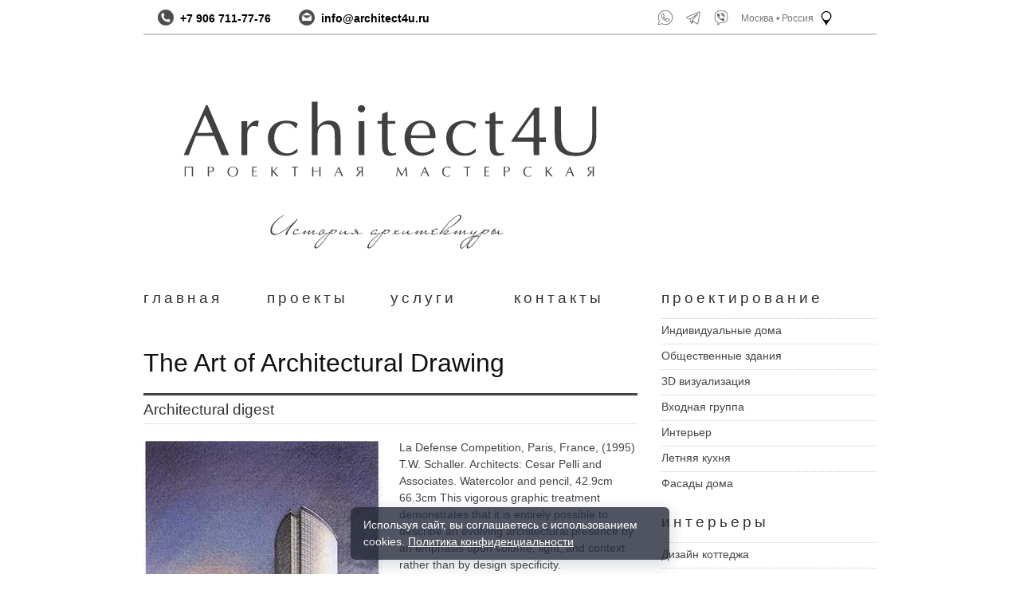

--- FILE ---
content_type: text/html; charset=UTF-8
request_url: https://www.architect4u.ru/archgraph/02-archgraphic.html
body_size: 7538
content:
<!DOCTYPE html>
<html lang="ru" lang="en">
<head>
<meta charset="utf-8">
<title>La Defense Competition, Paris, France</title>
<link rel="shortcut icon" href="/favicon.ico">
<meta name="theme-color" content="#494f63">
<meta name="msapplication-navbutton-color" content="#494f63">
<meta name="msapplication-TileColor" content="#494f63">
<meta name="apple-mobile-web-app-status-bar-style" content="#494f63">
<link rel="apple-touch-icon" sizes="180x180" href="/apple-touch-icon.png">
<link rel="icon" type="image/png" sizes="32x32" href="/favicon-32x32.png">
<link rel="icon" type="image/png" sizes="16x16" href="/favicon-16x16.png">
<link rel="mask-icon" href="../safari-pinned-tab.svg" color="#494f63">
<meta name="viewport" content="width=device-width, initial-scale=1.0">
<meta name="HandheldFriendly" content="True">
<meta name="description" content="The Art of Architectural Drawing. La Defense Competition, Paris, France">
<link rel="preload" href="../css/style.css" as="style">
<link rel="stylesheet" href="../css/style.css">
<link rel="stylesheet" href="../css/mmenu-light.css">
<link rel="preload" as="image" href="../img/logo/logo-architect4u.svg">
<link rel="preload" as="image" href="../img/logo/a4u-logo.svg">
</head>
<body>
<span id="top"></span>
<div class="mobile-menu-top"><a href="https://www.architect4u.ru/" class="mobile-logo">Главная</a>
   <nav>
    <ul class="mobile-menu-top-ul"><li><a href="../projects.html">Проекты</a></li><li><a href="../service.html">Услуги</a></li><li><a href="../contacts.html">Контакты</a></li><li><a href="#menu">☰</a></li>      
    </ul>  
  </nav>
  <nav id="menu">
      <ul><li><span>Проекты</span>
                      <ul><li><a href="../projects1.html">Домов и коттеджей</a></li>
                          <li><a href="../proekty-fasadov-domov.html">Фасадов</a></li>  
                          <li><a href="../projects6.html">Дизайна интерьеров</a></li>  
                          <li><a href="../m-arch.html">Летних кухонь</a></li>      
                          <li><a href="../projects4.html">Входных групп</a></li>
                          <li><a href="../projects2.html">Общественных зданий</a></li>                                            
                     </ul></li>          
         <li><span>Услуги и цены</span>
                     <ul><li><span>Проектные услуги</span>
                         <ul><li><a href="../projects.html">Архитектурное проектирование</a></li>
                             <li><a href="../cottage_konstruktivnyjj_project.html">Проектирование конструкций</a></li>
                             <li><a href="../inzhenernye-seti-proektirovanie.html">Инженерные системы</a></li>
                         </ul></li>                                             
                             <li><span>Стоимость проектирования</span>
                              <ul><li><a href="../price-house-project.html">Частного дома</a></li>
                              <li><a href="../design-fasadov-doma.html#3">Фасадов</a></li>
                              <li><a href="../price-design-project.html">Интерьера</a></li>
                              <li><a href="../projects4.html#1">Входной группы</a></li>
                              <li><a href="../price-buildings-project-buklet.html">Общественного здания</a></li>
                              </ul></li>
                             <li><span>Образцы проектов</span>
                              <ul><li><a href="../cottage_eproject.html#eskiznij-proekt-rasshiren-primer">ЭП эскизный проект</a></li>
                              <li><a href="../cottage_arhitekturnyj_project.html#arhitekturnyj_proekt_primer">АР архитектурные решения</a></li>
                              <li><a href="../cottage_konstruktivnyjj_project.html#kr0_primer">КР конструктивные решения</a></li>
                              <li><a href="../inzhenernye-seti-proektirovanie.html">ИР инженерные решения</a></li>
                              <li><a href="../design-fasadov-doma.html#1">ДФ дизайн фасадов</a></li>                              
                              </ul></li> 
                              <li><a href="../customers-info.html">Заказчикам</a></li>                        
                        </ul></li>   <li><span>О мастерской</span>
                            <ul><li><a href="../personal.html">Коллектив</a></li>
                              <li><a href="../clients.html">Клиенты</a></li>
                              <li><a href="../partners.html">Партнеры</a></li>
                              <li><a href="../a4usocmedia.html">Cоцсети</a></li>
                              <li><a href="../otzyvy.html">Отзывы</a></li>
                          </ul></li>         
                        <li><span>Архинфо</span>
                            <ul><li><a href="../facades-info.html">Все о фасадах</a></li>
                              <li><a href="../articles.html">Интересные статьи</a></li>
                            </ul></li>                                 
                              
                       <li><span>Контакты</span> 
                       <ul><li><a href="../reutov/contacts-reutov.html">Контактная информация</a></li>
                        <li><a href="../region-project-contacts.html">Регионы проектирования</a></li>
                        <li><a href="tel:+79067117776" rel="nofollow noopener noreferrer">8 (906) 711-77-76</a></li>
                        <li><a href="mailto:info@architect4u.ru" rel="nofollow noopener noreferrer">info@architect4u.ru</a></li>
                      </ul></li>    </ul>
  </nav>
</div>
<div class="wrapper">
  <header class="header">
    <div class="head-contacts-left"><a href="tel:+79067117776" rel="nofollow noopener noreferrer"><img src="../img/contacts/phone.png" width="20" height="20" alt="1"></a><a href="tel:+79067117776" rel="nofollow noopener noreferrer" title="Позвонить главному архитектору">+7 906 711-77-76</a></div>
    <div class="head-contacts-left"><a href="mailto:info@architect4u.ru"><img src="../img/contacts/email.png" width="20" height="20" alt="1"></a><a href="mailto:info@architect4u.ru" title="Отправить письмо">info@architect4u.ru</a></div>
    <div class="head-contacts-right"><a href="https://api.whatsapp.com/send?phone=79067117776"><img width="20" height="20" src="../img/contacts/whatsapp.svg" alt="whatsapp" title="Сообщение Ватсап"></a><a href="tg://resolve?domain=architect4u"><img width="20" height="20" src="../img/contacts/telegram.svg" alt="telegram" title="Сообщение Телеграм"></a><a href="viber://chat?number=79067117776"><img width="20" height="20" src="../img/contacts/viber.svg" alt="viber" title="Сообщение Вайбер"></a><a class="geo" href="../contacts.html" title="Проектируем по Москве, другим городам России и зарубежом">Москва • Россия</a></div>
<div class="progress-container"><div class="progress-bar" id="bar"></div></div>
</header>
  <!-- .header-->
  <div class="logocontainer">
    <div class="logoblock">
      <div class="logo"> <a href="https://www.architect4u.ru/"><img class="logo-filter" src="../img/logo/logo-architect4u.svg" width="521" height="116" alt="Architect4U проектная мастерская"></a> <img class="mobile-hide logo-filter" src="../img/page-title/archist.svg" width="521" height="100" alt="история архитектуры"> </div>
    </div>
  </div>
  <div class="middle">
    <main class="content">
      <nav class="fix">
        <ul class="fixnav">
          <li><a href="https://www.architect4u.ru/">главная</a></li>
          <li><a href="../projects.html">проекты</a></li>
          <li><a href="../service.html">услуги</a></li>
          <li><a href="../contacts.html">контакты</a></li>
        </ul>
      </nav>
      
      <article>
        <header class="section-title1">
          <h1>The Art of Architectural Drawing</h1>
        </header>
        <div class="section-title2">Architectural digest</div>
        <img src="img/010.jpg" alt="La Defense Competition" width="300" height="437" class="responsive alignleft">
        <p>La Defense Competition, Paris, France, (1995) T.W. Schaller.  Architects:  Cesar Pelli and Associates. Watercolor and pencil, 42.9cm   66.3cm  This vigorous graphic treatment demonstrates that it is entirely possible  to describe an evolving architectural presence by an  emphasis upon  volume, light, and context rather than by design specificity.</p>	      <div class="clearer">&nbsp;</div>
        <img src="img/175.jpg" alt="Proposed Development, Newport Beach, California, park view" width="450" height="304" class="responsive alignleft">
        <p>Proposed Development, Newport Beach, California, park view. (1994) T.W. Schaller. Architects: Aldo  Rossi,  Studio di Architetura. Watercolor, 70.2cm  93.6cm  Color is as deeply important  to this image as it was to the development of  the design scheme it seeks to interpret.</p> 
         <div class="clearer">&nbsp;</div>
        <img src="img/011.jpg" alt="South Pointe Development Competition" width="350" height="507" class="responsive alignleft">
         <p>South Pointe Development Competition. (1993) Curtis James  Woodhouse. Architects: Arquitectonica with STA and  the Portofino Group. Watercolor, 35cm  31cm</p>
         <div class="clearer">&nbsp;</div>
        <img src="img/173.jpg" alt="Resort Hotel Proposal, Portugal" width="450" height="306" class="responsive alignleft">
        <p>Resort Hotel Proposal, Portugal. (1991) T.W. Schaller. Architects: Arquitectonica. Watercolor, 28cm  43cm As designer, Bernardo Fort-Brescia of Arquitectonica sought a highly charged sense of vitality and informality  for the multifarious forms of these proposals. The  graphics, therefore, needed  to be as varied and  lively  in color range and composition to effectively tell the story.</p>
         <div class="clearer">&nbsp;</div>
        <img src="img/012.jpg" alt="Baltimore Performing Arts Center Competition" width="400" height="217" class="responsive alignleft">
        <p>Baltimore Performing Arts Center Competition. (1994) Artist/Designer: Rafael Vignoly. Charcoal  and  color pencil This compelling and vigorous image records an instantaneous design impulse; a few brisk lines and tones the  cool blue of the superstructure above and the deep black of the earth belowestablish the essential  information clearly and concisely. This is a designer who truly &quot;thinks with a pencil.&quot;</p>
         <div class="clearer">&nbsp;</div>
        <img src="img/013.jpg" alt="Baltimore Performing Arts Center Competition" width="350" height="439" class="responsive alignleft">
        <p>Baltimore Performing Arts Center Competition. (1994) T.W. Schaller. Architects:  Lett/ Smith, Toronto. Watercolor and pencil, 53cm  76cm overall This composite of gestural vignettes establishes an effective and atmospheric  progressive &quot;walk-through&quot; of this large design concept proposal by the well- considered choices of view.</p>
         <div class="clearer">&nbsp;</div>
        <img src="img/014.jpg" alt="Chinese Grain Infrastructure Export Terminal, China" width="300" height="438" class="responsive alignleft">
        <p>Chinese Grain Infrastructure Export Terminal, China. (1993) Barbara Worth Ratner. Architects: Simons- Eastern.  Watercolor and color pencil, 101.4cm  78cm This image of a generic terminal &quot;was created to elicit interest in developing a comprehensive system of  terminals with rail and water links&quot; for the distribution of goods within China. &quot;The red of the sky was  selected for its association with joy and prosperity,&quot; and it is in perfect sync with the  simple bold forms of the design.</p>
        <div class="clearer">&nbsp;</div>
       <img src="img/015.jpg" alt="Puebla New Town, Puebla, Mexico" width="450" height="348" class="responsive alignleft">
        <p>Puebla New Town, Puebla, Mexico. Steve Parker. Architects: Hellmuth, Obata &amp; Kassabaum.  Watercolor, 31.2cm  24.38cm  The bold palette and free watercolor treatment  of this early design phase sketch could not be  more appropriate to the subject matter, to its intended usage, and to the selected site.</p>
         <div class="clearer">&nbsp;</div>
        <img src="img/016.jpg" alt="The Four Continents Bridge, Hiroshima, Japan" width="450" height="311" class="responsive alignleft">
        <p>The Four Continents Bridge, Hiroshima, Japan. (1988) Artist/Designer: James Wines, SITE. This image, completed as a design proposal for the Hiroshima Sea and Island Expo in 1989, is another investigation of the bridge form as destination. The structure symbolizes the connections between land, sea, and people. In order to establish a valuable link of respect and responsibility, the insinuating elements of all three of these influences extend across the span in unison.</p> 
      <div class="clearer">&nbsp;</div>
      </article>
      <span class="block-640-button"><a href="01-archgraphic.html">◁ Назад</a></span><span class="block-640-button"><a href="03-archgraphic.html">Далее ▷</a></span>
      <div class="devider-a4u"></div>
    <div class="content-items" align="center">
      <h5>Подписывайтесь на нас в соцсетях</h5>
      <p class="quiet">Получайте новости первыми</p>
    <a href="https://vk.com/widget_community.php?act=a_subscribe_box&oid=-81401634&state=1"><img src="../img/social/vk.png" alt="vk" width="32" height="32" title="Сообщество Вконтакте"></a>&nbsp;&nbsp;<a href="https://www.pinterest.ru/architect4u"><img src="../img/social/pin.png" alt="pinterest architect4u" width="32" height="32" title="Сообщество в Pinterest"></a>
   </div>              
    <div class="footer2"> 
     <div class="content-separator"></div>
        <ul class="topmnblock"> 
          <li><a href="https://www.architect4u.ru/">главная</a></li>
          <li><a href="../projects.html">проекты</a></li>
          <li><a href="../service.html">услуги</a></li>
          <li><a href="../archinfo.html">архинфо</a></li>
        </ul>
        <div id="workshop2">
          <ul class="ai2">
            <li><a href="../personal.html">О мастерской</a></li>
            <li><a href="../otzyvy.html">Отзывы</a></li>
            <li><a href="../a4usocmedia.html">Мы в соцсетях</a></li>
            <li><a href="../partners.html">Партнеры</a></li>  
            <li><a href="../clients.html">Наши клиенты</a></li>
            <li><a href="../confidentiality.html">Конфиденциальность</a></li>
            <li><a href="../copyright.html">Соглашение</a></li>            
            <li><a href="../contacts.html">Контакты</a></li>
          </ul>
        </div>
        <div id="folio2">
          <ul class="ai2">
            <li><a href="../projects1.html">Индивидуальные дома</a></li>
            <li><a href="../projects2.html">Общественные здания</a></li>
            <li><a href="../projects3.html">Промышленные </a></li>
            <li><a href="../projects4.html">Входные группы</a></li>
            <li><a href="../proektirovanie-magazinov-adidas.html">Магазины</a></li>
            <li><a href="../projects5.html">3D визуализация</a></li>
            <li><a href="../projects6.html">Интерьеры</a></li>
            <li><a href="../design-fasadov-doma.html">Экстерьеры</a></li>
            <li><a href="../m-arch.html">Летние кухни</a></li>
          </ul>
        </div>
        <div id="works2">
          <ul class="ai2">
            <li class="bottom_menu_active"><a href="../projects.html" class="ai">Проектирование зданий</a></li>
            <li><a href="../interior-design.html">Дизайн интерьера</a></li>
            <li><a href="../projects5.html">3D визуализация</a></li>
            <li><a href="../design-fasadov-doma.html">Дизайн фасадов</a></li>
            <li><a href="../price.html">Стоимость услуг</a></li>
            <li><a href="../arch-calc.html">Онлайн расчет</a></li>
            <li><a href="../customers-info.html">Заказчикам</a></li>
          </ul>
        </div>
        <div id="archinfo2">
          <ul class="ai2">
            <li><a href="../archsites.html">Архитектурные сайты</a></li>
            <li><a href="../archist.html">История архитектуры</a></li>
            <li><a href="../archjumor.html">Архитектурный юмор</a></li>
            <li><a href="../articles.html">Интересные статьи</a></li>
           <li><a href="../facades-ideas.html">Стили фасадов</a></li>
        <li><a href="../architectural-news.html">Новости архитектуры</a></li>
            <li><a href="../zakaz-info.html">Правотека</a></li>          
</ul>
        </div>        
    <div class="desktop-hide"><div class="clearer"></div>
 <div class="message-block">
 <a class="message-icon" href="https://api.whatsapp.com/send?phone=79067117776" target="_blank" title="Whatsapp"><img src="../img/icons/footer/whatsapp.svg" alt="Whatsapp"></a>
 <a class="message-icon" href="tg://resolve?domain=architect4u" target="_blank" title="Telegram"><img src="../img/icons/footer/telegram.svg" alt="Telegram"></a> 
 <a class="message-icon" href="viber://chat?number=79067117776" target="_blank" title="Viber"><img src="../img/icons/footer/viber.svg" alt="Viber"></a>
  <a class="message-icon" href="https://signal.me/#eu/yXCwtkhj6sAP5gLV0p99qnIizbGY-7qF6q50x8gL03PkFM865cBE0I0-1-n3mqGn" target="_blank" title="Signal"><img src="../img/icons/footer/signal.svg" alt="Signal"></a>
  <a class="message-icon" href="mailto:info@architect4u.ru" target="_blank" title="Письмо на почту"><img src="../img/icons/footer/email.svg" alt="Письмо на почту"></a>        
 <a class="message-icon" href="tel:+79067117776" rel="nofollow noopener noreferrer" target="_blank" title="Позвонить на телефон"><img src="../img/icons/footer/telephone.svg" alt="Позвонить на телефон"></a>  
  </div><p class="mobile-copyright">© 2010 - 2026 Architect4U проектная мастерская<br>✏ ОГРН 324508100730190</p>
   </div>  
</div>      
 </main>
    <!-- .content -->
    
    <aside class="right-sidebar">
      <nav>
        <div class="nav-item"><a href="https://www.architect4u.ru/">проектирование</a></div>
        <ul class="nav-content">
          <li><a href="../projects1.html">Индивидуальные  дома</a></li>
          <li><a href="../projects2.html">Общественные здания</a></li>
          <li><a href="../projects5.html">3D визуализация</a></li>
          <li><a href="../projects4.html">Входная группа</a></li>
          <li><a href="../projects6.html">Интерьер</a></li>
          <li><a href="../m-arch.html">Летняя кухня</a></li>
          <li><a href="../design-fasadov-doma.html">Фасады дома</a></li>
        </ul>
        <div class="nav-item"><a href="../projects6.html">интерьеры</a></div>
        <ul class="nav-content">
          <li><a href="../projects6.html#1">Дизайн коттеджа</a></li>
          <li><a href="../projects6.html#3">Дизайн офиса</a></li>
          <li><a href="../projects6.html#3">Дизайн магазина</a></li>
          <li><a href="../projects6.html#2">Дизайн квартир</a></li>
        </ul>
       
        <div class="nav-item"><a href="../projects.html">проекты</a></div> <ul class="nav-content">
          <li><a href="../projects1.html">Проекты домов</a></li>
          <li><a href="../proekty-fasadov-domov.html">Проекты фасадов дома</a></li>
          <li><a href="../projects2.html">Проекты зданий</a></li>
          <li><a href="../projects4.html">Проекты входных групп</a></li>
          <li><a href="../projects4.html">Проекты отдельного входа</a></li>
          <li><a href="../projects6.html">Проекты интерьеров МОП</a></li>
        </ul>
        <div class="nav-item"><a href="../arch-calc.html">стоимость проекта</a></div>
        <ul class="nav-content">
          <li><a href="../price-house-project.html">Загородные дома, коттеджи</a></li>
          <li><a href="../price-design-project.html">Дизайн интерьера</a></li>
          <li><a href="../price-buildings-project-buklet.html">Общественные здания</a></li>
          <li><a href="../design-fasadov-doma.html#3">Дизайн фасадов</a></li>
          <li><a href="../projects4.html#1">Проект отдельного входа</a></li>
        </ul>
        <div class="nav-item">образцы проектов</div>
        <ul class="nav-content">
          <li><a href="../cottage_eproject.html">Эскизный проект</a></li>
          <li><a href="../cottage_arhitekturnyj_project.html">Архитектурный проект</a></li>
          <li><a href="../cottage_konstruktivnyjj_project.html">Конструктивные решения</a></li>
          <li><a href="../cottage_inzhenernyj_project_vent.html">Отопление и вентиляция</a></li>
          <li><a href="../cottage_inzhenernyj_project_vk.html">Водоснабжение и канализация</a></li>
          <li><a href="../cottage_inzhenernyj_project_eo.html">Электрооборудование</a></li>
          <li><a href="../cottage_inzhenernyj_project_kotelnaja.html">Проект котельной</a></li>
        </ul>
        <div class="nav-item">проектируем</div>
        <ul class="nav-content">
          <li><a href="../project-doma-rabota.html">Как проектируем загородные дома</a></li>
          <li><a href="../avtorskij_nadzor.html">Слово об авторском надзоре</a></li>
          <li><a href="../fundament_doma.html">Фундамент дома</a></li>
          <li><a href="../steny_doma.html">Надземная часть</a></li>
          <li><a href="../krovlya_doma.html">Кровля</a></li>
        </ul>
<div class="nav-item"><a href="../facades-ideas.html">стили фасадов</a></div>
        <ul class="nav-content">
          <li><a href="../modern-facades.html">Современный стиль</a></li>
          <li><a href="../classic-facades.html">Классический стиль</a></li>
          <li><a href="../art-nouveau-facades.html">Модерн (Ар-нуво)</a></li>
          <li><a href="../victorian-facades.html">Викторианский стиль</a></li>
          <li><a href="../england-facades.html">Английский стиль</a></li>
          <li><a href="../fachwerk-facades.html">Фахверк</a></li>
          <li><a href="../provence-facades.html">Прованс (Кантри)</a></li>
          <li><a href="../mediterranean-facades.html">Средиземноморский стиль</a></li>
          <li><a href="../wooden-facades.html">Деревянные дома</a></li>
          <li><a href="../wright-facades.html">В стиле Райта (стиль прерий)</a></li>
          <li><a href="../colonial-facades.html">Колониальный стиль</a></li>
          <li><a href="../flandrian-facades.html">Фландрийский стиль</a></li>
          <li><a href="../ghotic-facades.html">Готический стиль</a></li>
          <li><a href="../fasadi-doma-derevo-rus.html">Русский стиль</a></li>
        </ul>
      </nav>
    </aside>
    <!-- .right-sidebar --> 
    
  </div>
  <!-- .middle-->
  
  <footer class="footer">
    <div class="footer-tags"> <a href="../projects.html">архитектурное проектирование</a><a href="../projects1.html">проектирование коттеджей</a><a href="https://www.architect4u.ru/">архитектурная мастерская</a><a href="../design-fasadov-doma.html">отделка фасадов</a><a href="../projects1.html">индивидуальное проектирование</a><br>
      <a href="../m-arch.html">проект летней кухни</a><a href="../design-fasadov-doma.html">дизайн фасадов</a><a href="../projects4.html">проект отдельного входа</a><a href="../price.html">стоимость проектирования</a></div>
    <div class="ftr-logo-soc-left"><a href="https://www.architect4u.ru/"><img loading="lazy" width="35" height="35" src="../img/logo/logo-architect4u-footer.svg" alt="architect4u архитектурная проектная мастерская"></a>© 2010 - 2026 Architect4U проектная мастерская<br>Архитектура и дизайн. Индивидуальные проекты<br>Москва, ул. Челябинская, дом 15, с.1</div>
    <div class="ftr-logo-soc-right"><a href="https://vk.com/architect4u" target="_blank"><img src="../img/social/vk.png" width="24" height="24" alt="architect4u vk"></a><a href="https://www.odnoklassniki.ru/group/architect4u" target="_blank"><img src="../img/social/ok.png" width="24" height="24" alt="architect4u ok"></a><a href="https://www.pinterest.ru/architect4u" target="_blank"><img src="../img/social/pin.png" width="24" height="24" alt="architect4u pinterest"></a></div>
  </footer>
  <!-- .footer --> 
  
</div>
<!-- .wrapper -->



<script src="../js/jquery-1.11.0.min.js"></script> 
<script src="../js/owl.carousel.min.js"></script> 
<script>
$(document).ready(function(){
   $('.slide-before-after').owlCarousel({
   	touchDrag:false,
	mouseDrag:false,
	dots:false,
	loop:true,
    margin:0,
    nav:true,
	navText: ["&#9668;","&#9658;"],
    responsive:{
        0:{
            items:1
        },
        620:{
            items:1
        },
     }
});
      
   $('.slide-three').owlCarousel({  
	center:true,
    loop:true,
    margin:7,
    nav:true,
	navText: ["&#9668;","&#9658;"],
	dots:false,
	responsive:{
        0:{
            items:1
        },
		 420:{
            items:2
        },
        620:{
            items:3
        },
     }
});
 

});
</script> 


<script>
window.onscroll = function() {myFunction()};
function myFunction() {
  var winScroll = document.body.scrollTop || document.documentElement.scrollTop;
  var height = document.documentElement.scrollHeight - document.documentElement.clientHeight;
  var scrolled = (winScroll / height) * 100;
  document.getElementById("bar").style.width = scrolled + "%";
}
</script>
<script src="../js/mmenu-light.js"></script>
<script>
            var menu = new MmenuLight(document.querySelector("#menu"), "all");
            var navigator = menu.navigation({// selectedClass: 'Selected',// slidingSubmenus: true,// theme: 'dark',// title: 'Menu'
            });
            var drawer = menu.offcanvas({position: 'right'});
            //	Open the menu.
            document
                .querySelector('a[href="#menu"]')
                .addEventListener("click", (evnt) => {evnt.preventDefault(); drawer.open();});
</script>
<div id="cookie-notice" class="cookie-notice">
  <p>Используя сайт, вы соглашаетесь с использованием cookies. <a href="https://www.architect4u.ru/confidentiality.html">Политика конфиденциальности</a></p>
</div>
 
  <!-- Sticky Buttons Wrapper -->
<div class="sticky-actions-wrapper" id="stickyActionsWrapper">
  <div class="sticky-actions" id="stickyActions">
    <!-- Telegram -->
  <a href="https://t.me/architect4u" class="sticky-btn tg-btn" data-tg="architect4u" target="_blank" rel="noopener" aria-label="Telegram"></a>
    <button class="sticky-btn up-btn" id="scrollTopBtn" aria-label="Наверх"><svg class="progress-ring" width="50" height="50" viewBox="0 0 50 50"><circle class="progress-ring__circle" cx="25" cy="25" r="24.5"/></svg></button>
  </div>
</div>
<div class="bottom-fade" id="bottomFade"></div>
</body>
</html>

--- FILE ---
content_type: text/css
request_url: https://www.architect4u.ru/css/style.css
body_size: 21219
content:
@import url("https://fonts.googleapis.com/css?family=Source+Sans+Pro:300italic,600italic,300,600");

/* Slideshow container */
.slideshow-container {
  height:600px;  
  width: 920px;
  position: relative;
  margin: auto;
  border: none;  
}
@media screen and (max-width: 920px) {
.slideshow-container, .slideshow-container img {
  height:auto;  
  width:100%;   
}
}
/* Hide the images by default */
.mySlides {
  display: none;
}

/* Next & previous buttons */
.prev, .next {
  cursor: pointer;
  position: absolute;
  top: 50%;
  width: auto;
  margin-top: -22px;
  padding: 16px;
  color: white;
  font-weight: bold;
  font-size: 28px;
  transition: 0.6s ease;
  border-radius: 0 3px 3px 0;
  user-select: none;
}

/* Position the "next button" to the right */
.next {
  right: 0;
  border-radius: 3px 0 0 3px;
}

/* On hover, add a black background color with a little bit see-through */
.prev:hover, .next:hover {
  background-color: #494f63;
  opacity: 0.9;
}

/* Caption text */
.text-inf {
  color: #555;
  font-size: 13px;
  padding:0;
  position: relative;
  bottom: -8px;
  width: 100%;
  text-align: center;
}

/* Number text (1/3 etc) */
.numbertext {
  color: #f2f2f2;
  font-size: 12px;
  padding: 8px 12px;
  position: absolute;
  top: 0;
}

/* The dots/bullets/indicators */
.dot {
  cursor: pointer;
  height: 6px;
  width: 6px;  
  margin: 28px 0 36px 8px; 
  background-color: #D6D6D6;
  border-radius: 50%;
  display: inline-block;
  transition: background-color 0.8s ease; 
}

.active-dot, .dots:hover {
  background-color: #869791;
}

/* Fading animation */
.fade {
  animation-name: fade;
  animation-duration: 1.8s;
}

@keyframes fade {
  from {opacity: .4}
  to {opacity: 1}
}

/*!
 * Mmenu Light
 * mmenujs.com/mmenu-light
 *
 * Copyright (c) Fred Heusschen
 * www.frebsite.nl
 *
 * License: CC-BY-4.0
 * http://creativecommons.org/licenses/by/4.0/
 */:root{--mm-ocd-width:80%;--mm-ocd-min-width:200px;--mm-ocd-max-width:440px}body.mm-ocd-opened{overflow-y:hidden;-ms-scroll-chaining:none;overscroll-behavior:none}.mm-ocd{position:fixed;top:0;right:0;bottom:100%;left:0;z-index:9999;overflow:hidden;-ms-scroll-chaining:none;overscroll-behavior:contain;background:rgba(0,0,0,0);-webkit-transition-property:bottom,background-color;-o-transition-property:bottom,background-color;transition-property:bottom,background-color;-webkit-transition-duration:0s,.3s;-o-transition-duration:0s,.3s;transition-duration:0s,.3s;-webkit-transition-timing-function:ease;-o-transition-timing-function:ease;transition-timing-function:ease;-webkit-transition-delay:.45s,.15s;-o-transition-delay:.45s,.15s;transition-delay:.45s,.15s}.mm-ocd--open{bottom:0;background:rgba(0,0,0,.25);-webkit-transition-delay:0s;-o-transition-delay:0s;transition-delay:0s}.mm-ocd__content{position:absolute;top:0;bottom:0;z-index:2;width:var(--mm-ocd-width);min-width:var(--mm-ocd-min-width);max-width:var(--mm-ocd-max-width);background:#fff;-webkit-transition-property:-webkit-transform;transition-property:-webkit-transform;-o-transition-property:transform;transition-property:transform;transition-property:transform,-webkit-transform;-webkit-transition-duration:.3s;-o-transition-duration:.3s;transition-duration:.3s;-webkit-transition-timing-function:ease;-o-transition-timing-function:ease;transition-timing-function:ease}.mm-ocd--left .mm-ocd__content{left:0;-webkit-transform:translate3d(-100%,0,0);transform:translate3d(-100%,0,0)}.mm-ocd--right .mm-ocd__content{right:0;-webkit-transform:translate3d(100%,0,0);transform:translate3d(100%,0,0)}.mm-ocd--open .mm-ocd__content{-webkit-transform:translate3d(0,0,0);transform:translate3d(0,0,0)}.mm-ocd__backdrop{position:absolute;top:0;bottom:0;z-index:3;width:clamp(calc(100% - var(--mm-ocd-max-width)),calc(100% - var(--mm-ocd-width)),calc(100% - var(--mm-ocd-min-width)));background:rgba(3,2,1,0)}.mm-ocd--left .mm-ocd__backdrop{right:0}.mm-ocd--right .mm-ocd__backdrop{left:0}.mm-spn,.mm-spn a,.mm-spn li,.mm-spn span,.mm-spn ul{display:block;padding:0;margin:0;-webkit-box-sizing:border-box;box-sizing:border-box}:root{--mm-spn-item-height:50px;--mm-spn-item-indent:20px;--mm-spn-line-height:24px;--mm-spn-panel-offset:30%}.mm-spn{width:100%;height:100%;-webkit-tap-highlight-color:transparent;-webkit-overflow-scrolling:touch;overflow:hidden;-webkit-clip-path:inset(0 0 0 0);clip-path:inset(0 0 0 0);-webkit-transform:translateX(0);-ms-transform:translateX(0);transform:translateX(0)}.mm-spn ul{-webkit-overflow-scrolling:touch;position:fixed;top:0;left:100%;bottom:0;z-index:2;width:calc(100% + var(--mm-spn-panel-offset));padding-right:var(--mm-spn-panel-offset);line-height:var(--mm-spn-line-height);overflow:visible;overflow-y:auto;background:inherit;-webkit-transition:left .3s ease 0s;-o-transition:left .3s ease 0s;transition:left .3s ease 0s;cursor:default}.mm-spn ul:after{content:"";display:block;height:var(--mm-spn-item-height)}.mm-spn>ul{left:0}.mm-spn ul.mm-spn--open{left:0}.mm-spn ul.mm-spn--parent{left:calc(-1 * var(--mm-spn-panel-offset));overflow:visible}.mm-spn li{position:relative;background:inherit;cursor:pointer}.mm-spn li:before{content:"";display:block;position:absolute;top:calc(var(--mm-spn-item-height)/ 2);right:calc(var(--mm-spn-item-height)/ 2);z-index:0;width:10px;height:10px;border-top:2px solid;border-right:2px solid;-webkit-transform:rotate(45deg) translate(0,-50%);-ms-transform:rotate(45deg) translate(0,-50%);transform:rotate(45deg) translate(0,-50%);opacity:.4}.mm-spn li:after{content:"";display:block;margin-left:var(--mm-spn-item-indent);border-top:1px solid;opacity:.15}.mm-spn a,.mm-spn span{position:relative;z-index:1;padding:calc((var(--mm-spn-item-height) - var(--mm-spn-line-height))/ 2) var(--mm-spn-item-indent)}.mm-spn a{background:inherit;color:inherit;text-decoration:none}.mm-spn a:not(:last-child){width:calc(100% - var(--mm-spn-item-height))}.mm-spn a:not(:last-child):after{content:"";display:block;position:absolute;top:0;right:0;bottom:0;border-right:1px solid;opacity:.15}.mm-spn span{background:0 0}.mm-spn.mm-spn--navbar{cursor:pointer}.mm-spn.mm-spn--navbar:before{content:"";display:block;position:absolute;top:calc(var(--mm-spn-item-height)/ 2);left:var(--mm-spn-item-indent);width:10px;height:10px;margin-top:2px;border-top:2px solid;border-left:2px solid;-webkit-transform:rotate(-45deg) translate(50%,-50%);-ms-transform:rotate(-45deg) translate(50%,-50%);transform:rotate(-45deg) translate(50%,-50%);opacity:.4}.mm-spn.mm-spn--navbar.mm-spn--main{cursor:default}.mm-spn.mm-spn--navbar.mm-spn--main:before{content:none;display:none}.mm-spn.mm-spn--navbar:after{content:attr(data-mm-spn-title);display:block;position:absolute;top:0;left:0;right:0;height:var(--mm-spn-item-height);padding:0 calc(var(--mm-spn-item-indent) * 2);line-height:var(--mm-spn-item-height);opacity:.4;text-align:center;overflow:hidden;white-space:nowrap;-o-text-overflow:ellipsis;text-overflow:ellipsis}.mm-spn.mm-spn--navbar.mm-spn--main:after{padding-left:var(--mm-spn-item-indent)}.mm-spn.mm-spn--navbar ul{top:calc(var(--mm-spn-item-height) + 1px)}.mm-spn.mm-spn--navbar ul:before{content:"";display:block;position:fixed;top:inherit;z-index:2;width:100%;border-top:1px solid currentColor;opacity:.15}.mm-spn.mm-spn--light{color:#444;background:#f3f3f3}.mm-spn.mm-spn--dark{color:#ddd;background:#333}.mm-spn.mm-spn--vertical{overflow-y:auto}.mm-spn.mm-spn--vertical ul{width:100%;padding-right:0;position:static}.mm-spn.mm-spn--vertical ul ul{display:none;padding-left:var(--mm-spn-item-indent)}.mm-spn.mm-spn--vertical ul ul:after{height:calc(var(--mm-spn-item-height)/ 2)}.mm-spn.mm-spn--vertical ul.mm-spn--open{display:block}.mm-spn.mm-spn--vertical li.mm-spn--open:before{-webkit-transform:rotate(135deg) translate(-50%,0);-ms-transform:rotate(135deg) translate(-50%,0);transform:rotate(135deg) translate(-50%,0)}.mm-spn.mm-spn--vertical ul ul li:last-child:after{content:none;display:none}
/* ------------------------------------------------- */

/*@import "fonts/montserrat/fonts.css";*/

a,abbr,acronym,address,applet,article,aside,audio,b,big,blockquote,body,canvas,caption,center,cite,code,dd,del,details,dfn,div,dl,dt,em,embed,fieldset,figcaption,figure,footer,form,h1,h2,h3,h4,h5,h6,header,hgroup,html,i,iframe,img,ins,kbd,label,legend,li,mark,menu,nav,object,ol,output,p,pre,q,ruby,s,samp,section,small,span,strike,strong,sub,summary,sup,table,tbody,td,tfoot,th,thead,time,tr,tt,u,ul,var,video{margin:0;padding:0;border:0;font-size:100%;font:inherit}article,aside,details,figcaption,figure,footer,header,hgroup,menu,nav,section{display:block}body{line-height:1}ol,ul{list-style:none}blockquote,q{quotes:none}blockquote:after,blockquote:before,q:after,q:before{content:'';content:none}table{border-collapse:collapse;border-spacing:0}
article, aside, details, figcaption, figure, footer, header, hgroup, main, nav, section, summary {display: block;}
body {font-family: Arial, Helvetica, sans-serif; color: #444; font-style: normal; font-weight: normal; background:none;}
.wrapper {width: 920px; margin: 0 auto 0 auto; padding: 0 10px 30px 10px;}
.wrapper-main {width: 620px; margin: 0 auto 0 auto; padding: 0 10px 15px 10px; background:none;}
:focus {outline:none;}
::-moz-focus-inner {border:0;}
em {font-style:oblique;}
strong {font-weight:bold;}
u {text-decoration:underline;}
/* Headings--------------------------------------------------- */
h1,h2,h3,h4,h5,h6 {font-family: Arial, Helvetica, sans-serif; color: #111; line-height: 1.2; margin: 0 0 0.6em 0;}
h2 {font-weight:normal}
h4,h5,h6 {font-weight:normal}
h1 a, h2 a, h3 a, h4 a, h5 a, h6 a {font-family: Arial, Helvetica, sans-serif; line-height: 1; text-decoration:none; color: #222;}
h1 img, h2 img, h3 img, h4 img, h5 img, h6 img {margin: 0; margin-bottom: 0px; margin-top: 0px;}
h1 {font-size: 2.0em;}
h2 {font-size: 1.7em; margin: 1.8em 0 1.1em 0; font-weight:500;}
h3 {font-size: 1.5em;}
h4 {font-size: 1.3em; margin: 0 0 24px 0; font-weight:500;}
h5 {font-size: 1.1em;}
h6 {font-size: 1em;}
/* Text elements--------------------------------------------------- */
p, p a {font-family: Arial, Helvetica, sans-serif; margin-bottom: 25px; font-size:14px; line-height:1.5;}

/*p, p a {font-family: "Source Sans Pro", sans-serif;
		font-weight: 300;
		font-size: 1rem;
		line-height: 1.65;
		}*/
p a {color:#069;}
p a:hover {color:#09F;}
a {font-family: Arial, Helvetica, sans-serif; color:#444; text-decoration:none;}

::selection {background: #e0e0e0; color:#000;}
::-moz-selection {background: #e0e0e0; color:#000;}
.quiet {color: #333; font-size: 13px;}
.quiet a {color:#069; font-size: 13px;}
.quiet a:hover {color:#09F;}
.ul-section, .ul-section a {font-size: 13px; color: #333; font-weight: bold; margin: 16px 0px 10px 0px; background-color:#f1f3f4; padding: 0 0 0 10px;}
.inf {margin-bottom: 14px;} 
.inf::after {display: table; clear: both; content: '';}  
li.quiet {line-height: 1.2;}
.dot-borders, .dot-borders a {padding: 10px 10px 10px 0px; margin: 0 18px 10px 0; display:block; float:left; border: #FFF dotted 1px; border-bottom: #333 solid 2px; width:85px; font-weight:bold;} 
.caps {text-transform:uppercase;}
.geo {background: url(../img/contacts/location.svg) no-repeat right; background-size: 18px 18px; padding-right:25px;}  
/* Separators------------------------------------------------------ */
.content-separator, .archive-separator, .hidden-separator, .hidden-separator-2 {background: #E5E5E5; clear: both; color: #FFE; display: block; font-size: 0; line-height: 0; height: 1px;}
.cards-separator {background: #494f63; clear: both; color: #494f63; display: block; font-size: 0; line-height: 0; height: 2px; margin: 50px 0 50px 0;}
.hidden-separator, .hidden-separator-2  {background: none;}
.content-separator, .hidden-separator {margin-top: 36px; margin-right: 0; margin-bottom: 36px; margin-left: 0;}
.hidden-separator-2 {margin-top: 28px; margin-right: 0; margin-bottom: 28px; margin-left: 0;}
.marker { padding:5px 10px 5px 28px; border-left: #111 2px solid;}
.marker-quotes { padding:5px 10px 5px 40px; border: none; background: url(../img/quotes.png) no-repeat top left;}
.marker-red { padding:5px 10px 5px 20px; border-left: #F00 8px solid;}
.marker-silent { padding:5px 10px 5px 20px; border-left: #f1f3f4 3px solid;}
.devider-a4u {background: url(../img/a4u-devider.png) no-repeat center; height: 50px; margin-top: 18px; margin-right: 0; margin-bottom: 16px; margin-left: 0; clear: both;}
.devider-small {
	background: #E5E5E5;
	clear: both;
	color: #FFE;
	display: block;
	font-size: 0;
	line-height: 0;
	height: 1px;
	margin: 36px auto 36px auto;
	width: 38%;
}
/* Lists------------------------------------------------------------ */
.content-items {	   
	    border: none;		
	    padding: 40px 40px 20px 40px;
		margin: 6px 6px 6px 6px;
		-webkit-box-shadow: 0px 5px 10px 2px rgba(34, 60, 80, 0.2);
       -moz-box-shadow: 0px 5px 10px 2px rgba(34, 60, 80, 0.2);
       box-shadow: 0px 5px 10px 2px rgba(34, 60, 80, 0.2);
	}
.navi {
	    background: url(../img/navi.svg) 92% 32px no-repeat;
		background-size: 32px 32px;
	}
.li-item li, .li-item li a {
	    background: url(tick-3.png) no-repeat left 8px;
		background-size:auto;
	    border: none;
		font-family: sans-serif;
		font-size: 14px;
	    list-style: none;
		text-decoration:none;
	    padding: 10px 0 10px 40px;
	}
ul.li-item {margin-bottom:28px;}
.li-item a:hover {color:#09F;}
.push {list-style: none; font-family: Arial, Helvetica, sans-serif; font-size:14px; line-height:17px; margin: 25px 0 25px 8px;}
.push li {position: relative; padding: 20px 15px 15px 30px; color: #444; font-weight: normal;}
.push li a:hover {cursor: pointer; color: #09F;}
.push li:before {
  position: absolute;
  width: 7px;
  height: 7px;
  border-radius: 50%;
  background: #000;
  content: "";
  left: 0;
  transition: .3s ease-in-out;
  top: 25px;
}
.push li:after {
  position: absolute;
  border-left: 1px dotted #4F5151;
  width: 1px;
  bottom: -12px;
  content: "";
  left: 3px;
  top: 44px;
}
.push li:hover:before{box-shadow: 0 0 0 7px #e6eaed}
.push li:last-child:after {content: none;}
.push-navi {list-style: none; font-family: Arial, Helvetica, sans-serif; font-size:14px; margin: 22px 0 38px 8px; line-height:1.5;}
.push-navi li {position: relative; padding: 7px 0 10px 30px; color: #444; font-weight: normal}
.push-navi li a:hover {cursor: pointer; color: #09F;}
.push-navi li::before {
  position: absolute;
  width: 7px;
  height: 7px;
  border-radius: 50%;
  background: #000;
  content: "";
  left: 0;
  transition: .3s ease-in-out;
  top: 13px;
}
.push-navi li::after {
  position: absolute;
  border-left: 1px dotted #4F5151;
  width: 1px;
  bottom: -5px;
  content: "";
  left: 3px;
  top: 25px;
}
.push-navi li:hover:before{box-shadow: 0 0 0 7px #e6eaed}
.push-navi li:last-child:after {content: none;}
.push-navi h5 {padding: 14px 0 0 0;}
/* Images--------------------------------------------------- */
img.logo-filter {-webkit-filter: opacity(75%); filter: opacity(75%);}

img.grey-color {-webkit-filter: grayscale(100%); filter: grayscale(100%);}
img.grey-color:hover {-webkit-filter: grayscale(0%); filter: grayscale(0%);}

.autosize {width: auto; height: auto} 
.centered {margin-left: auto; margin-right:auto;}  
img.bordered,img.alignleft,img.alignright,img.aligncenter {background-color: #FFF; border: none;}
img.alignleft, img.left {margin: 0 1.3em 1em 0;}
img.alignright, img.right {margin: 0 0 1em 1.5em;}
.img-block-respon img {padding: 0 0 18px 0;}
.dotted { border:#ccc dotted 1px;}
.title_pic
{
	height: auto;
	width: 100%;
	font-family: Arial, Helvetica, sans-serif;
	font-size: 12px;
	color: #555;
	text-align: left;
	border: none;
	border-spacing: 0;
	padding: 0 0 0 0;
	margin-bottom: 28px;
	margin-top: 10px;
		
}
.look
{
	background:url(../img/eye.png) no-repeat left; 
	height:auto;	
	padding-left:35px;
	margin-bottom:12px;
		
    }
.title_pic2 {
	height: auto;
	width: 100%;
	font-family: Arial, Helvetica, sans-serif;
	font-size: 12px;
	color: #333;
	text-align: left;
	border: none;	
	padding: 0 0 0 0;
	margin: 10px 0 12px 0;		
}
.slider620 img {width:100%; max-width:620px; height:auto;}

/* Floats--------------------------------------------------- */  
.aligncenter {text-align:center;}
.left,.alignleft {float: left;}
.right,.alignright {float: right;}
.clear,.clearer {clear: both;}
.clearfix {display: table; clear: both; content: '';}
.clearer {display: block; font-size: 0; line-height: 0; height: 0;}

/* Forms--------------------------------------------------- */
.form-popup {
  position: relative;
  background: #CCC;
  width: auto;
  padding: 20px;
  max-width: 650px;
  margin: 0 auto;
  -webkit-transition: linear 1.2s;
  -moz-transition: linear 1.2s;
  -o-transition: linear 1.2s;
}

/* Columns-------------------------------------------------- */
.col2-left, .col2-right {width: 48%; float:left; height:auto; margin-bottom: 20px;}
.col2-left {margin-right:24px;}
.col2-left img, .col2-right img {-moz-transition: 0.4s; -o-transition: 0.4s; -webkit-transition: 0.4s; transition: 0.4s;}
.col2-left img:hover {box-shadow: 0 8px 12px 0 rgba(0,0,0,0.2); -webkit-transition: 0.3s; transition: 0.3s;}
.col2-right img:hover {box-shadow: 0 8px 12px 0 rgba(0,0,0,0.2); -webkit-transition: 0.3s; transition: 0.3s;}
.col3-left, .col3-mid, .col3-right {width: 32%; float:left; height:auto; margin-bottom: 20px; background:#FFF;}
.col3-left a {color:#069;}
.col3-mid a {color:#069;} 
.col3-right a {color:#069;}
.col3-left a:hover {color:#06F;}
.col3-mid a:hover {color:#06F;}
.col3-right a:hover {color:#06F;}
.col3-left, .col3-mid {margin-right:12px;}
.col3-left p, .col3-mid p, .col3-right p {padding: 8px 0 0 0;}
.col3-left img, .col3-mid img, .col3-right img {-moz-transition: 0.4s; -o-transition: 0.4s; -webkit-transition: 0.4s; transition: 0.4s;}
.col3-left img:hover, .col3-mid img:hover, .col3-right img:hover {box-shadow: 0 8px 12px 0 rgba(0,0,0,0.2); -webkit-transition: 0.3s; transition: 0.3s;}

/* Tables------------------------------------------------- */
.table-35 {width: 35%;}
.table-65 {width: 65%;}
table.table_folio {
	font-family: Arial, Helvetica, sans-serif;
	font-size: 13px;
	font-weight:normal;
	color: #333;
	text-align: left;
	border: none;
	border-spacing: 0;
	line-height:1.4;			
}
table.table_folio td {padding: 0 0 10px 0;}
.bold-item {font-weight:bold; color:#222; vertical-align:top;}
table.data-table {
	font-family: Arial, Helvetica, sans-serif;
	border: 1px solid #CCB;
	border-top: 1px solid #373e51;
	margin-bottom: 35px;
	width: 100%;
}
table.data-table th {
	background: #FCFCFC;
	border: 1px solid #DDD;
	color: #444;
	text-align: left;
	line-height:16px;
	padding: 25px 20px 10px 20px;
}
table.data-table tr {border-bottom: 1px solid #DDD}
table.data-table td, table th {padding: 10px;}
table.data-table td {background: #FFF; border: 1px solid #DDD; padding: 10px 10px 0 20px;}
table.data-table tr.even td {background: #FFF; padding: 15px 20px 10px 20px;}
table.data-table tr.accent td {background: #f7f7f7;}
table.data-table tr.tabhead th {background: #373e51; border-left:1px solid #0E2749; border-right:1px solid #0E2749; }
.white{color:#FFF;}
table.data-table ul {
	font-family: Arial, Helvetica, sans-serif;
	font-size: 13px;
	line-height:18px;
	list-style: circle;
	margin: 0px 0 18px 20px;	
}
.shadow img {-webkit-box-shadow: 0 5px 5px -5px rgba(0, 0, 0, .4); -moz-box-shadow: 0 5px 5px -5px rgba(0, 0, 0, .4); box-shadow: 0 5px 5px -5px rgba(0, 0, 0, .4);}
.buklet img {
	border:#CCC solid 1px;
	width:100%;
	height:auto;   
    -moz-transition: 0.6s ease;
    -o-transition: 0.6s ease;
    -webkit-transition: 0.6s ease;
    transition: 0.6s ease;
	box-shadow: 0 4px 10px 0 rgba(0,0,0,0.2);
}
.buklet img:hover {box-shadow: 0 10px 14px 0 rgba(0,0,0,0.4);}
.buklet2 img {	
	width:100%;
	height:auto;   
    -moz-transition: 0.6s ease;
    -o-transition: 0.6s ease;
    -webkit-transition: 0.6s ease;
    transition: 0.6s ease;
	filter: brightness(0.97);	
    background-color: #ebeced;	
	
}

.buklet2 img:hover {
    -moz-transition: 0.6s ease;
    -o-transition: 0.6s ease;
    -webkit-transition: 0.6s ease;
    transition: 0.6s ease;
	transform: scale(1.07);
	box-shadow:0 8px 12px 0 rgba(0,0,0,0.25); -webkit-box-shadow:0 8px 12px 0 rgba(0,0,0,0.25); box-shadow:0 8px 12px 0 rgba(0,0,0,0.25); filter: brightness(1);
}

.tables-tags a {
	font-family:Arial, Helvetica, sans-serif;
	color:#999;
	font-size:12px;
	padding: 8px 10px 8px 10px;
	border: #999 dotted 1px;
	text-align:left;
	margin: 18px 0 18px 18px;			
-moz-transition: 0.6s ease;
-o-transition: 0.6s ease;
-webkit-transition: 0.6s ease;
transition: 0.6s ease;
line-height:1.2;
display:block;
float:left;
width:auto;
}
.tables-tags a:hover {color:#555; border: #555 solid 1px;}
.table-info
{	font-family:Arial, Helvetica, sans-serif;
	color:#444;
	font-size:13px;
	text-align:left;
	font-weight:normal;
	margin: 0 0 20px 0;
	padding: 0 0 0 0;			
line-height:1.1;
}
.tab-h3 {font-family:Arial, Helvetica, sans-serif; color:#444; font-size:16px; text-align:left; font-weight:bold;}

/* Cards --------------------------------------------- */
.card-team {position:relative; width: 100%; height:auto; margin: 0 0 35px 0; border:none; float:left;}
.card-team img {
	float:left;
	width:200px;
	height:268px;
	margin: 0 0 0 0;
	padding: 0 0 0 0;
	display:block;	
	-webkit-transition: 0.3s ease; 
    -moz-transition: 0.3s ease; 
    -o-transition: 0.3s ease;
}
.card-team img:hover {
box-shadow:0 8px 12px 0 rgba(0,0,0,0.25); 
-webkit-box-shadow:0 8px 12px 0 rgba(0,0,0,0.25); 
box-shadow:0 8px 12px 0 rgba(0,0,0,0.25);	
}
.team-info {	
	margin: 0 0 0 20px;
	padding: 0 0 0 0;
	float:left;	
	width:46%;
	height:140px;			
}
.card {
	width: 100%;
	height:174px;
	margin: 0 0 40px 0;
	border:none;
	float:left;
}
.card2 {
	width: 100%;
	height:310px;
	margin: 0 0 40px 0;
	border:none;
	float:left;
}
.card img {
	float:left;
	width:310px;
	height:174px;
	margin: 0 0 0 0;
	padding: 0 0 0 0;
	display:block;	
	-webkit-transition: 0.3s ease; 
    -moz-transition: 0.3s ease; 
    -o-transition: 0.3s ease; 	
}
.card2 img {
	float:left;
	width:310px;
	height:310px;	
	margin: 0 0 0 0;
	padding: 0 0 0 0;
	display:block;
	box-shadow: inset 0px 0px 10px rgba(0,0,0,0.8);
	filter: brightness(0.92);
	-webkit-transition: 0.3s ease; 
    -moz-transition: 0.3s ease; 
    -o-transition: 0.3s ease; 	
}
.card img:hover, .card2 img:hover {box-shadow:0 8px 12px 0 rgba(0,0,0,0.25); -webkit-box-shadow:0 8px 12px 0 rgba(0,0,0,0.25); box-shadow:0 8px 12px 0 rgba(0,0,0,0.25); filter: brightness(1);}

.folio-info {margin: 0 0 0 20px; padding: 0 0 0 0; float:left; width:46%; height:174px; position:relative;}
.folio-info-310h {margin: 0 0 0 20px; padding: 0 0 0 0; float:left; width:46%; height:310px; position:relative;}

@media only screen and (max-width: 640px) {

.card img {	
	width:100%;
	max-width:620px;	
	height:auto;	
}
.folio-info, .folio-info-310h  {height:auto; border-bottom:#333 solid 2px; padding-bottom:48px;}
}
.title-foliio, .title-foliio a {	
	font-family: Arial, Helvetica, sans-serif;
	font-size: 16px;
	font-weight:bold;
	line-height:17px;
	color: #333;
	text-align: left;
	text-decoration:none;
	margin: 0 0 0 0;
-moz-transition: 0.6s ease;
-o-transition: 0.6s ease;
-webkit-transition: 0.6s ease;
transition: 0.6s ease;
}
.title-foliio a:hover {color:#06F;}
.folio-info-2 {	
	font-family: Arial, Helvetica, sans-serif;
	font-size: 13px;
	font-weight:normal;
	color: #888;
	text-align: left;
	text-decoration:none;
	line-height:15px;
	border-top: #333 solid 1px;
	margin: 12px 0 15px 0;
	padding: 8px 0 20px 0;
	height:45px;
	background: none;	
}
.folio-tags a {	
	font-family:Arial, Helvetica, sans-serif;
	color:#999;
	font-size:12px;
	padding: 8px 10px 8px 10px;
	border: #999 dotted 1px;
	text-align:left;
	margin: 0 0 0 0;			
-o-transition: 0.3s linear;
-webkit-transition: 0.3s linear;
transition: 0.3s linear;
line-height:1.2;
}
.folio-tags a:hover {
color:#555;
border: #555 solid 1px;		
}
.info a {	
	font-family: sans-serif;
	font-size: 14px;
	font-weight:normal;
	color: #333;
	text-align: left;
	text-decoration:none;	
}
.portfolio-sections img {
	border:none;
	width:100%;
	height:auto;
	margin: 0 0 0 0;			
}
.portfolio-sections h2 {
  font-weight: 100;
  margin: 20px 0 20px 20px;		
}
.portfolio-sections p {
  font-size:13px;
  margin: 20px 0 20px 20px;
  line-height:16px;		
}
.album-project {
	width: 100%;	
}
.album-project::after {
display: table;
clear: both;
content: '';
}
.list3 {
	position:relative;
	float: left;
	width: 32.2%;
	margin: 1.5% 1.1% 0 0;
	height: auto;
	border: none;	 
}
.list3 a img {
	display:block;
	width: 100%;
	height: auto;
	border: none;	 
}

/* Buttons------------------------------------------------ */
.opn-btn-sml-l a {font-size:12px; border: #999 dotted 1px; color:#777; height:auto; width:auto; padding:6px 10px 6px 10px; margin:15px 0 0 0; text-align:center; text-transform:none; position:absolute; bottom:0; left:0; -moz-transition: 0.6s ease; -o-transition: 0.6s ease; -webkit-transition: 0.6s ease; transition: 0.6s ease;}
.opn-btn-sml-l a:hover {color:#555; border: #555 solid 1px;}
.opn-btn-sml a {font-size:12px; border: #999 dotted 1px; color:#777; height:auto; width:auto; padding:6px 10px 6px 10px; margin:15px 0 0 0; text-align:center; text-transform:none; position:absolute; bottom: 0; right:0; -moz-transition: 0.6s ease; -o-transition: 0.6s ease; -webkit-transition: 0.6s ease; transition: 0.6s ease;}
.opn-btn-sml a:hover {color:#555; border: #555 solid 1px;}

@media only screen and (max-width: 640px) {.opn-btn-sml a, .opn-btn-sml-l a {bottom: 12px;}}

.to-top {
	background-color:#999;
	position:absolute;
	width:32px;
	height:32px;
	bottom: 0;
	right: 0;	
	position: sticky;
    position: -webkit-sticky;
    z-index:3;
}

.form-calc {
	position:relative;
	width:auto;
	margin: 40px 0 20px 6px;
	height:auto;
}
.form-calc-2 {
	position:relative;
	width:auto;
	margin: 40px 0 35px 0;
	height:auto;
}
.pole2 {
	background-color: #f7f8f9;
	width: 100px;
	height: 41px;
	border: 1px solid #2c3247;
	padding: 4px;
	margin: 0 5px 0 0;
	font: 24px sans-serif;
	color: #222;
	font-weight: bold;
	text-align:center;
	background-image: none;

  border-radius: 0; 
 
}
.pole2:hover {
box-shadow:  0px 5px 27px 5px rgba(54, 97, 129, 0.31);
-webkit-box-shadow: 0px 5px 27px 5px rgba(54, 97, 129, 0.31);
-moz-box-shadow: 0px 5px 27px 5px rgba(54, 97, 129, 0.31);

-moz-transition: 0.6s ease;
-o-transition: 0.6s ease;
-webkit-transition: 0.6s ease;
transition: 0.6s ease;
}
input.text, textarea, select {
	background: #FCFCFC;
	border: 1px inset #AAA;
	margin: 0.5em 0;
	padding: 4px 5px;
}
input.text:focus, textarea:focus, select:focus {background: #FFF;}
input.button {
	width: 120px;
	height: 34px;
	border: 1px outset #3385ff;
	padding: 5px;
	background-color: #3385ff;
	color: #FFF;
	font: 14px Arial;
	font-weight: bold;
	cursor: pointer;
	-webkit-appearance: none;
  border-radius: 0;
}
input.button:active {border-style: inset;}
input.button:hover { background: #003582; transition: 0.3s linear;} 

.button-small {
	padding: 10px 20px;
	margin: 0 0 25px 0;
    text-align: center;
    text-decoration: none;
    display: inline;
    font-size: 14px;
    background-color: white;
    color: #777;
    border: 2px solid #ccc;
}
.button-small:hover {
	color:#06F;
	border: 2px solid #06F;
	transition: 0.3s linear;
	cursor:pointer;  
}
.button-small:active {color:#06F; border: 2px solid #039; cursor:pointer;}
/* Filtering gallery-------------------------------------------------- */
.fixmidnav { 
  border: none;
  background: #FFF;
  opacity: 0.95;
  height:auto;
  width:100%;
  padding: 16px 0 0 0; 
  margin: 0 0 20px 0;  
  visibility:visible;
  z-index:10;
  position:-webkit-sticky; 
  position:sticky; top:44px;
   }
.filterDiv {
  float: left;
  display: none;  
}
.show { display: block;}
.container {margin-top: 20px; overflow: hidden;}

/* Style the buttons */
.btn {
  width: auto;   
  border: none;  
  outline: none;
  padding: 12px 14px;
  margin: 0 0 3px 0;
  background-color: #fcfcfc;
  cursor: pointer;    
  z-index: 10; 
  opacity:0.90;
  backdrop-filter: blur(5px);
  box-shadow: 0 3px 5px 0 rgba(0,0,0,0.2); -webkit-transition: 0.3s; transition: 0.3s;
}
.btn:hover {background-color: #ddd;}
.btn.active { background-color: #228b22; color: white;}

/* Price-------------------------------------------------- */
.s36 {font-family: Arial, Helvetica, sans-serif; font-size: 13px; color: #666;}
.s39 {font-family: Arial, Helvetica, sans-serif; font-size: 22px; color: #0E2749; font-weight: 100;}
.st-li {display:block; float:right;}
.s-li-rub {font-family: Arial, Helvetica, sans-serif; font-size: 13px; color: #666;}
.s-li {
	font-family: Arial, Helvetica, sans-serif;
	font-size: 15px;
	color: #003153;
	font-weight: bold;
}
.table-price {width:100%; height:auto;}
.table-price:after {clear:both;}
.columns {float: left; width: 31.7%; padding: 5px; margin: 15px 0 50px 0;}
.price {list-style-type: none; border: 1px solid #eee; margin: 0; padding: 0; -webkit-transition: 0.3s; transition: 0.3s;}
.price:hover {box-shadow: 0 8px 12px 0 rgba(0,0,0,0.2); cursor: pointer;}
.price .header-price {font-family: sans-serif; background-color: #353d59; color: white; border: #2c3247 solid 1px; font-size: 18px; font-weight:200; -webkit-box-shadow: 0px -5px 5px -5px rgba(34, 60, 80, 0.6) inset;
-moz-box-shadow: 0px -5px 5px -5px rgba(34, 60, 80, 0.6) inset;
box-shadow: 0px -5px 5px -5px rgba(34, 60, 80, 0.6) inset;}

.price li {border-bottom: 1px solid #E5E5E5; padding: 20px; text-align: left;}
.price .grey {background-color: #f7f8f9; font-size: 13px; font-family: sans-serif;}
ul.li-sostav li {padding: 6px 0 6px 5px; font-size: 13px; font-family: sans-serif;}

.button-price {
	background-color: #2F70AF;
	transition: 0.3s linear;
    border: none;
    color: white;
    padding: 10px 25px;
    text-align: center;
    text-decoration: none;
    font-size: 18px;
}
.button-price:hover {background-color: #353d59; transition: 0.3s linear;}
/* Change the width of the three columns to 100%
(to stack horizontally on small screens) */
@media only screen and (max-width: 640px) {
    .columns {width: 100%;}
	
}
/* Contacts------------------------------------------------*/
.our-contacts { width:auto; height: auto; background:#FFF; border-top: #4CAF50 solid 4px; padding: 28px 22px 22px 22px; box-shadow: 0 8px 12px 0 rgba(0,0,0,0.2);}
.our-contacts a:hover {color:#09C;}
.contacts-item {width:auto; height: 80px; background:#f5f5f5;}

/* Header----------------------------------------------------------------------------*/
.header {
	height: 32px;
	width: 920px;
	/*border-bottom: solid 1px #ccc;*/
	border: none;
	background-color: rgba(255, 255, 255, 0.80);
	backdrop-filter: blur(2px);
	text-align: left;
	padding: 12px 0 0 0;	
	/*box-shadow: rgba(0, 0, 0, 0.14) -1px 2px 10px 2px;*/	
}
.header:after {display: table; clear: both; content: '';}

a.bg-email, a.bg-phone, a.bg-telegram, a.bg-viber, a.bg-whatsapp {
    display: inline-block;
	vertical-align: middle;
    border: none;		
    width: 20px; height: 20px;
    background: url('../img/contacts/css_sprites.png');	
}
a.bg-email, a.bg-phone {
    margin: 0 8px 0 0px;  	
    opacity: 0.7;  
}
a.bg-telegram, a.bg-viber, a.bg-whatsapp {
    margin: 0 9px 0 0px;  				
    opacity: 0.6;   
}
a.bg-email {background-position: -3px -3px;}
a.bg-phone {background-position: -29px -3px;}
a.bg-telegram {background-position: -55px -3px;}   
a.bg-viber {background-position: -81px -3px;}     
a.bg-whatsapp {background-position: -107px -3px;} 
a.bg-email:hover, a.bg-phone:hover, a.bg-telegram:hover, a.bg-viber:hover, a.bg-whatsapp:hover {
   opacity: 1;	
   -moz-transition: 0.2s;
   -o-transition: 0.2s;
   -webkit-transition: 0.2s;
   transition: 0.2s;
}  
.head-contacts-left img {margin: 0 8px 0 0px; border: none; opacity: 0.7;}
.head-contacts-right img, .archcont img {margin: 0 15px 0 0px; border: none; opacity: 0.6;}
.head-contacts-left a, .head-contacts-left, #head-contacts-right a, #head-contacts-right, .archcont a {vertical-align:middle; display:inline-block;}
.head-contacts-left img:hover, .head-contacts-right img:hover, .archcont img:hover {
opacity: 1;	
-moz-transition: 0.2s;
-o-transition: 0.2s;
-webkit-transition: 0.2s;
transition: 0.2s;
}
.header a:hover {color: #09F;}
.head-contacts-right {width: 250px;}
.head-contacts-left, .head-contacts-right {height:20px; float:left;}
.archcons {margin: 0 0 0 0;}
.archcons::after {display: table; clear: both; content: '';}
.archcont {height:20px; position: relative; float:right; background:none; margin: 0px 0px 15px 0;}
.head-contacts-left {float:left; margin: 0px 17px 10px 18px;}
.head-contacts-left a, .head-contacts-left {
	font-family: Arial, Helvetica, sans-serif; 
	font-size: 14px;
	font-weight:400;
	color: #000;
	text-decoration: none;	
	font-weight:bold;}
	
.head-contacts-right {float:right; margin: 0px 25px 10px 0; display: table-cell; vertical-align: middle}
.head-contacts-right  a {
	font-family: Arial, Helvetica, sans-serif; 
	font-size: 12px;
	font-weight:400;
	color: #000;
	text-decoration: none;	
	font-weight:normal; color:#777;
	display: table-cell; 
	vertical-align: middle	
	 }
.logocontainer {width: 100%; height: auto;}
.logocontainer:after {display: table; clear: both; content: '';}
.logoblock {
	float: left;			
	width: 620px;
	height: 290px;
	padding: 0 0 0 0;
	margin-bottom: 30px;			
}
.logoblock-wide {
	float: left;			
	width: 100%;
	height: 290px;
	padding: 0 0 0 0;
	margin-bottom: 28px;			
}
.logoblock-wide:after {display: table; clear: both; content: '';}
.logoblock-main {
	float: left;				
	width: 620px;
	height: 270px;
	padding: 0 0 0 0;
	margin-bottom: 30px;			
}
.logo {
	width: 521px;
	padding: 0 0 0 0;
	margin: 0 auto;
	margin-top: 74px;
	background: none;	
}
.logo-main {
	width: 521px;
	padding: 0 0 0 0;
	margin: 0 auto;
	margin-top: 138px;	
}
.main-pic {
	width: 620px;
	padding: 0 0 0 0;
	margin: 0 0 16px 0;
	border-bottom: #000 solid 2px;		
}
.main-pic-info {
	position:absolute;
	opacity:0.0;	
	width: 100%;			
    z-index:50;
    display:block;
	top:-15px;
	left:0;	
	-webkit-transition: all 1.5s cubic-bezier(0.23,1,0.32,1);
	-moz-transition: all 1.5s cubic-bezier(0.23,1,0.32,1);
	-o-transition: all 1.5s cubic-bezier(0.23,1,0.32,1);
	transition: all 1.5s cubic-bezier(0.23,1,0.32,1);		
}
.main-pic-info:hover {
	opacity:0.7;
	-webkit-transition: all 1.0s cubic-bezier(0.23,1,0.32,1);
	 -moz-transition: all 1.0s cubic-bezier(0.23,1,0.32,1);
	 -o-transition: all 1.0s cubic-bezier(0.23,1,0.32,1);
	transition: all 1.0s cubic-bezier(0.23,1,0.32,1);	
}

/* Middle-------------------------------------------------------------------*/

.middle {
	width: 100%;
	position: relative;
	background: none;	
}
.middle::after {
	display: table;
	clear: both;
	content: '';
}

.content {		
	float: left;
	width: 620px;
	padding: 0 0 0 0;
	background: none;
	border: none;	
}
.content-main {		
	width: 620px;
	padding: 0 0 0 0;
	background: #FFF;
	border: none;	
}

.content-wide {		
	float: left;
	width: 100%;
	padding: 0 0 0 0;
	background: none;
	border: none;	
}

.section-title1, a.section-title1 {
	background: none;
	border: none;
	margin-bottom: 12px;	
	margin-top: 30px;
	padding: 0px 0px 0px 0px;
	text-decoration: none;		
}
.section-title2, a.section-title2 {
	background-color: none;
	font-family:Arial, Helvetica, sans-serif;
	color: #333;
	font-size:19px;
	font-weight: normal;
	border-top: 3px #444 solid;
	border-bottom: 1px #CCC dotted;
	margin: 0 0 19px 0;
	padding: 8px 0px 8px 0px;
	text-decoration: none;
}
.block-640 {
	width: 100%;
	height:auto;
	background: none;	
	margin: 0 0 50px 0;	
}
.block-640 a img, .block-640 img {
	width: 100%;
	height:auto;		
	padding: 0 0 0 0;
	margin: 0 0 0 0;   
}
.block-640 a img {
-webkit-transition: 0.6s ease; 
-moz-transition: 0.6s ease;
-o-transition: 0.6s ease;    
}

.block-640 a img:hover {box-shadow:0 8px 12px 0 rgba(0,0,0,0.25); -webkit-box-shadow:0 8px 12px 0 rgba(0,0,0,0.25);}
.block-640-title a {
	width: 100%;	
	display:block;
	font-family:Arial, Helvetica, sans-serif;
	font-weight: normal;
	font-size: 22px;
	color: #000;
	margin: 0 0 10px 0; 	
-webkit-transition: 0.6s ease; 
-moz-transition: 0.6s ease;
-o-transition: 0.6s ease; 
}
.block-640-title a:hover {color:#06F}
.block-640-info {
	width: 100%;	
	display:block;	
	font-family:Arial, Helvetica, sans-serif;
	font-weight:normal;
	font-size: 12px;
	color: #999;
	margin: 10px 0 12px 0;
	line-height:1.1;	
}
.block-640-button a {
	border: #888 solid 2px;
}
.zakaz-button a {
	border: #888 solid 1px;	
}
.feedback .zakaz-button a {
	display: inline-block;
	font-family:Arial, Helvetica, sans-serif;
	background-color: #2F70AF;
    color: #fff;
	border: none;
	font-size:14px;	
	font-weight: 500;
	padding: 12px 22px;
	text-align:left;
	margin: 0 12px 0 0;			
-moz-transition: 0.6s ease;
-o-transition: 0.6s ease;
-webkit-transition: 0.6s ease;
transition: 0.6s ease;
line-height:1.3;	
}
.feedback .zakaz-button a:hover {
	border: none;
	background-color: #353d59;	
-moz-transition: 0.6s ease;
-o-transition: 0.6s ease;
-webkit-transition: 0.6s ease;
transition: 0.6s ease;	
}

.zakaz-button a {
	display: inline-block;
	font-family:Arial, Helvetica, sans-serif;
	color:#888;
	font-size:14px;	
	padding: 8px 15px 8px 15px;
	text-align:left;
	margin: 0 12px 0 0;			
-moz-transition: 0.6s ease;
-o-transition: 0.6s ease;
-webkit-transition: 0.6s ease;
transition: 0.6s ease;
line-height:1.2;	
}
.zakaz-button a:hover {
	color: #FFF;
	border: #111 solid 1px;
	background-color: #3E5F8A;
}

.block-640-button a {
	display: inline-block;
	font-family:Arial, Helvetica, sans-serif;
	color:#888;
	font-size:14px;	
	padding: 8px 15px 8px 15px;
	text-align:left;
	margin: 0 12px 0 0;			
-moz-transition: 0.6s ease;
-o-transition: 0.6s ease;
-webkit-transition: 0.6s ease;
transition: 0.6s ease;
line-height:1.2;	
}
.block-640-button a:hover {color: #FFF; border: #111 solid 2px; background-color:#2869d1;} 
.block-3-info {width:100%; height:auto;}
.block-3-info:after {display: block; clear: both; content: '';}
.columns-info {
    width: 200px;
	height:120px;
    padding: 5px;	
	background:#999;
	margin: 0 5px 15px 0; 
}
.owl-carousel .item {height: auto; background: none; padding: 0 0 0 0; border: none;}

.owl-carousel .item img {
	width: 100%;
	height: auto;
	margin: 5px 0 5px 0;
-moz-transition: 0.5s;
-o-transition: 0.5s;
-webkit-transition: 0.5s;
transition: 0.5s;	
}
.owl-carousel .item-menu img {
	width: 100%;
	height: auto;
	margin: 10px 0 10px 0;
	border-left: #222 solid 3px;
-moz-transition: 0.5s;
-o-transition: 0.5s;
-webkit-transition: 0.5s;
transition: 0.5s;
filter: brightness(0.96);
}

.owl-carousel .item img:hover { }
.owl-carousel .item-menu img:hover { border-left: #09F solid 3px; }

	
.owl-item-info a {
	display:block;
	height: auto;
	background: none;
	padding: 14px;
	border: #ccc dotted 1px;
	font-family:Arial, Helvetica, sans-serif;
	font-size:12px;
	font-weight:normal;
	line-height:1.3;
	color: #444;
	-moz-transition: 0.9s;
-o-transition: 0.9s;
-webkit-transition: 0.9se;
transition: 0.9s;
}
.owl-item-info-q a {
	display:block;
	height: auto;
	background: url(../img/quotes-item.png) no-repeat top left;;
	padding: 10px;
	border: #ccc dotted 1px;
	font-family:Arial, Helvetica, sans-serif;
	font-size:12px;
	font-weight:normal;
	line-height:1.2;
	color: #444;
	-moz-transition: 0.8s;
-o-transition: 0.8s;
-webkit-transition: 0.8se;
transition: 0.8s;
}
.owl-item-info-light a {
	display:block;
	height: auto;
	padding: 0px 10px 0px 10px;
	margin: 16px 10px 16px 0px;
	border-left: 3px #222 solid;
	font-family:Arial, Helvetica, sans-serif;
	font-size:12px;
	font-weight:normal;
	line-height:1.2;
	color: #333;
	-moz-transition: 0.8s;
-o-transition: 0.8s;
-webkit-transition: 0.8se;
transition: 0.8s;
}

.owl-item-info-light a:hover {border-left: 3px #09F solid;}
.quotes-s {background: url(../img/quotes-item.png) no-repeat top left;}
.owl-item-info a:hover {border: #444 solid 1px}
.owl-item-info-q a:hover {background: url(../img/quotes-item-hover.png) no-repeat top left; border: #444 solid 1px; color: #333;}

/* Fix Top Nav----------------------------------------------------------------------*/

.fix {width: 100%; padding: 0 0 0 0; height: 42px; background:#FFF;}
.fixnav {width: 100%; padding: 0 0 0 0; height: 42px; background:#FFF;}
.fixnav li a {
	float:left;
	display: inline-block;	
	font-family:Arial, Helvetica, sans-serif;
	font-weight:normal;
	font-size: 19px;
	letter-spacing: 4px;
	width: 24.5%;
	height: 25px;
	margin: 0 3px 0 0;
	text-decoration: none;
	text-align:left;
	background: #FFF;
	color:#333;
	border:none;
}
.fixnav li a:hover {color: #09F;}
.fixnav:after {
display: table;
clear: both;
content: '';		
}

/* Bottom Nav---------------------------------------- */

.smartnav-main {	
	width: 100%;
	height: auto;
	padding: 0 0 0 0;
	background: none;
}
.footer2 {	
	width: 620px;
	border:none;
	background: none;	
}
.footer2:after {
	display: table;
	clear: both;
	content: '';
}
#workshop2, #folio2, #works2, #archinfo2 {
	float: left;
	background-color: none;
	margin: 0 0 18px 0;
	padding: 3px 0 10px 0;
	width: 152px;
	height: auto;
	border:none;	
	border-top: #CCC solid 3px;
	text-decoration: none;   
}	
#workshop2, #folio2, #works2 {margin-right: 3px;}
#archinfo2 {margin-right: 0;}
#workshop2:hover, #menu-navi2:hover {border-top-color: #B00000;}
#workshop2 .ai2 a:hover {color: #B00000;}
#folio2:hover {border-top-color: #FF7E00;}
#folio2 .ai2 a:hover {color: #FF7E00;}
#works2:hover {border-top-color: #FFBA00;}
#works2 .ai2 a:hover {color: #FFBA00;}
#archinfo2:hover {border-top-color: #228B22;}
#archinfo2 .ai2 a:hover {color: #228B22;}
ul.ai2 {
	font-family: sans-serif;
	font-size: 13px;
	color: #000;
	font-weight: normal;
	font-style: normal;
	line-height: 22px;
	margin-left: 0px;
	padding-left: 0px;
	margin-bottom: 0px;
	padding-bottom: 0px;
	margin-top: 3px;
	position: relative;
	list-style-image: none;
	list-style-type: none;
	text-decoration: none;
}
.ai2 a, .ai2 a:visited {color: #000;}
.topmnblock-main, .topmnblock {
	width: 100%;	
	padding: 0 0 0 0;
	background:#FFF;
}
.topmnblock-main {height: 28px;}
.topmnblock {height: 40px;}
.topmnblock-main li a, .topmnblock li a  {
	float:left;
	display: inline-block;	
	font-family:Arial, Helvetica, sans-serif;
	font-weight:normal;
	font-size: 19px;
	letter-spacing: 4px;
	width: 24.5%;
	height: 25px;
	margin: 0 3px 0 0;
	text-decoration: none;
	text-align:left;
	background: #FFF;
	color:#333;
	border:none;
}
.topmnblock-main li a:hover {color: #09F;}
.topmnblock li a:hover {color: #09F;}

/* Right Sidebar---------------------------------------------------------------------*/

.right-sidebar {  
  float: right;
  margin: 0 0 0 30px;
  width: 270px;
  background: #FFF;   
}
.nav-item, .nav-item a {
  width:100%;  
  margin: 0 0 10px 0;
  padding: 0 0 0 0;
  background: #FFF;
  letter-spacing: 4px;
  height: 25px;
  color: #333;
  font-family: Arial, Helvetica, sans-serif;
  font-size:19px;
  border:none;
  text-decoration:none;
}
.nav-item a:hover {
  color: #09F;
}
.nav-content li a {
display:block;
width:270px;
border-top: 1px #CCC dotted;
list-style: none;
color: #444;
font-family:Arial, Helvetica, sans-serif;
font-size:14px;
font-weight:400;
border-bottom: none;
text-decoration:none;
padding: 7px 0 10px 0;
}
.nav-content:first-child {border-top: none;}
.nav-content li a:hover {color: #09F;}
ul.nav-content {width: 270px; margin-bottom:22px;}

/* Sticky-----------------------------------------------------------------------------*/
.sticky-content.fixed {position: fixed; top: 65px;}
.sticky-content.fixed section {
-moz-transition: 0.8s ease-in;
-o-transition: 0.8s ease-in;
-webkit-transition: 0.8s ease-in;
transition: 0.8s ease-in;	
opacity: 0.8;
background: none;
z-index: 10;       
}
.sticky-content.fixed section:hover {
-moz-transition: 0.4s ease-out;
-o-transition: 0.4s ease-out;
-webkit-transition: 0.4s ease-out;
transition: 0.4s ease-out;	
opacity:1.0;        
}
/* Footer-----------------------------------------------------------------------------*/

.footer {
	width: 920px;	
	height: 170px;
	background: none;
	border-top:#ccc 1px solid;
	padding: 0 0 4px 0;
	margin: 35px 0 0 0;		
}
.footer-tags {
	height: auto;
	background: none;		
	margin: 0 0 20px 0;
}
.footer-tags a {
	font-family:Arial, Helvetica, sans-serif;
	color:#999;
	font-size:12px;
	padding: 8px 10px 8px 10px;
	border: #999 dotted 1px;
	text-align:left;
	margin: 5px 5px 0 0;
	display:inline-block;		
}
.footer-tags a:hover {
color:#555;
border: #555 solid 1px;	
-moz-transition: 0.3s linear;
-o-transition: 0.3s linear;
-webkit-transition: 0.3s linear;
transition: 0.3s linear;			
}
.footer-main {
	height:170px;
	background: none;
	border-top:#ccc 1px solid;
	padding: 0 0 4px 0;
	margin: 14px 0 0 0;		
}
.footer-main:after {
	display: table;
	clear: both;
	content: '';		
}
.footer-tags-main {
	height: auto;
	background: none;
	width: 100%;	
	margin: 0 0 18px 0;
}
.footer-tags-main a {
	font-family:Arial, Helvetica, sans-serif;
	color:#999;
	font-size:11px;
	padding: 3px 5px 5px 5px;
	border: #999 dotted 1px;
	text-align:left;
	margin: 4px 4px 0 0;
	display:inline-block;		
}
.footer-tags-main a:hover {
color:#555;
border: #555 solid 1px;	
-moz-transition: 0.3s;
-o-transition: 0.3s;
-webkit-transition: 0.3s;
transition: 0.3s;			
}
.ftr-logo-soc-left img {
	margin: 3px 16px 0 0px;
	border: none;
	opacity: 0.6;
	float:left;	
}
.ftr-logo-soc-right img {
	margin: 7px 16px 0 0px;
	border: none;
	opacity: 0.6;		
}
.ftr-logo-soc-left img:hover, .ftr-logo-soc-right img:hover {
opacity: 1;	
-moz-transition: 0.3s;
-o-transition: 0.3s;
-webkit-transition: 0.3s;
transition: 0.3s;
cursor:pointer;
}
.ftr-logo-soc-left, .ftr-logo-soc-right {
  	height:45px;
	position: relative;
	float:left;
	background:none;
	font-family:Arial, Helvetica, sans-serif;
	color:#888;
	font-size:13px;
	line-height:14px;	
}
.ftr-logo-soc-left, .ftr-logo-soc-right {vertical-align:middle; display:inline-block;}
.ftr-logo-soc-left {	
    float:left;
	margin: 10px 100px 15px 0;
	width:360px;		
}
.ftr-logo-soc-right {
	float:left;
	margin: 10px 0 15px 0;			
}

/* Responsive ------------------------------------------------------------------------------------*/

@media screen and (min-width: 940px) {
.header {top: 0px; position: sticky; position: -webkit-sticky; z-index:2;}  
.archcons {display: none;}
.hide {display: none;}
.mobile-menu-top {display: none;}
.desktop-hide {display: none;}	
}
@media screen and (max-width: 940px) { 
.mobile-menu-top {visibility:visible; width:100%; height:50px; background-color:#494f63; top: 0px; position: sticky; position: -webkit-sticky; z-index:20; border-bottom: #4f5569 solid 1px;
  display: flex;
  justify-content: space-between;
  align-items: center;
  cursor: pointer;
  -webkit-box-shadow: 0px 5px 5px 0px rgba(34, 60, 80, 0.42);
  -moz-box-shadow: 0px 5px 5px 0px rgba(34, 60, 80, 0.42);
   box-shadow: 0px 5px 5px 0px rgba(34, 60, 80, 0.42);  
}
.mobile-menu-top nav#menu {display: none;}
.mobile-logo {
  display: block;
  text-indent: -9999px;
  width: 35px;
  height: 35px;
  border:#FFF solid 1px;
  border-radius: 50%;
  margin-left: 0.4em;
  background: url(../img/logo/a4u-logo.svg);
  background-size: 35px 35px;
}
.mobile-menu-top-ul {
	display: flex;
    flex-flow: nowrap;
	list-style-type: none;
    flex-flow: nowrap;
    flex-direction: row;
    justify-content: center;
    align-items: center;
    transition: .5s;
}
.mobile-menu-top-ul li a {
    padding: 8px 0.9em;
	text-transform: uppercase;
    text-decoration: none;
	color: #FFF;
    font-weight: 400;
	font-size:0.9em;	
}
.mobile-menu-top-ul li a:hover {
    background: #383e52;
    transition: .5s	
}
.wrapper {width: 100%; min-width: 300px; max-width: 920px;}
.footer { width: 100%; max-width: 920px; height: auto;}
.ftr-logo-soc-left {display: none;}
.right-sidebar, .header {display: none;}
.logoblock {height: auto;}
.logo img, .logo-main img {width: 100%;height: auto;}

.qrcode {display: none;}
}

@media (hover: none) and (pointer: coarse) {
    .logoblock-wide {height: auto; margin-bottom: 20px;}
}

@media screen and (max-width: 375px) {
	.card img, .card2 img {
	float:left;
	width:100%;
	height:auto;
}
	.mobile-menu-top-ul li:first-child {display: none;}	
	.mobile-menu-top-ul li:nth-child(2) {display: none;}
	.mobile-menu-top-ul li:nth-child(3) {display: none;}
	.content, .wrapper, .fixmidnav {width:100%;}		
	.fix {display: none;}
	
	h3.tab-h3 {font-size: 3.4vw}  
	h3.white {font-size: 5.1vw}
	.section-title1 h1 {margin-bottom: 10px; margin-top: 20px; font-size: 5.5vw;}	
    .logoblock-wide {height: auto; margin-bottom: 20px;}
}
@media screen and (max-width: 430px) {	
.update-date {display: none;}
	.content, .wrapper {width:100%;}
	.content, .wrapper, .fixmidnav {width:100%;}	
    .section-title1 h1 {margin-bottom: 10px; margin-top: 20px; font-size: 5.5vw;}
	.logoblock-wide {height: auto; margin-bottom: 20px;}
	.title-foliio, .title-foliio a {font-size: 18px; font-weight:bold;}
	.folio-info-2 {font-size: 14px; font-weight:normal; padding-top:20px;}
}

@media screen and (max-width: 640px) {

.col2-left img, .col2-right img, .col3-left img, .col3-mid img, .col3-right img {width: 100%; float:left; height:auto; margin-bottom: 5vw;}
.title_pic {font-size: 2.8vw;}	
.main-pic-info, .fixmidnav {display: none;}
.wrapper-main {width: 100%; min-width: 300px; max-width: 620px;}
.logoblock {width: 100%; max-width: 620px; max-height: 290px;}
.logoblock-main {width: 100%; max-width: 620px; max-height: 270px;}
.logo {width: 100%; max-width: 521px;}
.logo-main {width: 100%; max-width: 521px;}
.main-pic {width: 100%; max-width: 620px;}

.feedback .zakaz-button a {
	font-size:16px;	
	font-weight: 500;
	padding: 12px 22px;
	line-height:1.4;
	border-radius:2px;
	-webkit-box-shadow: 0px 5px 5px -5px rgba(34, 60, 80, 0.6);
-moz-box-shadow: 0px 5px 5px -5px rgba(34, 60, 80, 0.6);
box-shadow: 0px 5px 5px -5px rgba(34, 60, 80, 0.6);	
}
.feedback h3 {
  font-size: 22px;
  font-weight:700;
  line-height: 1.3;
  color: #000;
}
.feedback {
position: relative;
}
.feedback::after {
  content: "";
  position: absolute;
  left: 50%;
  transform: translateX(-50%);
  width: 100vw;
  height: 65%;
  bottom: -30%;
  background-color: #12182e;
  z-index: -1;
  pointer-events: none;
}
.footer2 {
	z-index: 1; 
    position: relative;
    left: 50%;
    margin-left: -50vw;
    width: 100vw;
    max-width: none;
    float: none;
    box-sizing: border-box;
    transition: all 0.4s ease-in-out;
  }  


  .content, .content-main {
     /*width: 100% !important;*/
	max-width: 620px;
	width:auto;
    float: none;
    box-sizing: border-box;
    transition: all 0.4s ease-in-out;
  }
  
 .content, .content-main, .footer2 {
    /*width: 100% !important;*/
	max-width: 620px;
    float: none;
    box-sizing: border-box;
    transition: all 0.4s ease-in-out;
  }
  
  .topmnblock, .footer {display: none;}

  /* Общий стиль подвала */
  .footer2 {
    margin-top: 35px;	 
	background-color: #12182e;
    color: #eee;
    padding: 22px 12px 50px 12px;
    display: flex;
    flex-wrap: wrap;
    justify-content: space-between;
    transition: background-color 0.4s ease-in-out, color 0.4s ease-in-out;
  }

  .footer2 a, .footer2 a:visited {
    color: #9d9ea8;
    transition: color 0.3s ease-in-out;
  }
  
  .footer2 a:hover {
    color: #fff;
  }
  
  .mobile-copyright {		 
	padding-top: 12px;
	border-top: #9d9ea8 solid 1px;	  	 
    color: #7e818c;
    transition: color 0.3s ease-in-out;
  }

  /* Блоки меню */
  #workshop2, #folio2, #works2, #archinfo2 {
    float: none;
    width: 48%;
    min-width: 140px;
    background: none;
    border: none;
    border-top: 2px solid #9d9ea8;
    margin-bottom: 24px;
    transition: all 0.4s ease-in-out;
  }
  /* Размеры шрифтов для читаемости */
  .ai2, .ai2 a {
    font-size: 15px;
    line-height: 1.8;
 }
 .wrapper {padding-bottom:0;} 
 .ftr-logo-soc-right {display: none;}
 
 .topmnblock, .footer {display: none;}

  /* Общий стиль подвала */
  .footer2 {
	margin-top: 35px;	  
	background-color: #12182e;
    color: #eee;
    padding: 20px 12px 50px 12px;
    display: flex;
    flex-wrap: wrap;
    justify-content: space-between;
    transition: background-color 0.4s ease-in-out, color 0.4s ease-in-out;
    
  }
  
  .footer2 a, .footer2 a:visited {
    color: #9d9ea8;
    transition: color 0.3s ease-in-out;
  }  
  .footer2 a:hover {
    color: #fff;
  }
   .mobile-copyright {
	padding-top: 12px;
	border-top: #9d9ea8 solid 1px;	  	
    color: #9d9ea8;
    transition: color 0.3s ease-in-out;
  }

  /* Блоки меню */
  #workshop2, #folio2, #works2, #archinfo2 {
    float: none;
    width: 48%;
    min-width: 150px;
    background: none;
    border: none;
    border-top: 2px solid #9d9ea8;
	margin-bottom: 24px;
    transition: all 0.4s ease-in-out;
  }
  /* Размеры шрифтов для читаемости */
  .ai2, .ai2 a {
    font-size: 15px;
    line-height: 1.8;
 }
 .wrapper {padding-bottom:0;} 
 .ftr-logo-soc-right {display: none;}
 

/*.content {width: 100%; max-width: 620px;} */
/* .content-main {width: 100%; max-width: 620px;}*/
/* .ftr-logo-soc-right {margin: 10px 0 35px 0;}*/


.archcont {float: left; margin: 15px 0 20px 0;}
.title_pic {width: 100%; height:auto;}
.responsive {width: 100%; height:auto;} 
.wrapper {width:92vw;}
.wrapper-main {width:92vw;}
.fix {height: 10vw; box-shadow: 0 4px 2px -4px rgba(0, 0, 0, 0.1);}
.fixnav li a {
	font-size: 2.8vw;
	font-weight:bold;
	margin: 1vw 0.30vw 1.7vw 0;
	padding: 1.8vw 0 1.8vw 0;
	width:24.0%;
	height:auto;
	text-align:center;
	background-color: rgba(255, 255, 255, 0.85); 
	border:none;		
}

.smartnav-main {height: 12vw;}
.topmnblock-main li a {
	font-size: 2.8vw;
	font-weight:bold;
	margin: 1vw 0.30vw 1.7vw 0;
	padding: 1.8vw 0 1.8vw 0;
	width:24.0%;
	height:auto;
	text-align:center;
	background:#FFF;
	border:#CCC dotted 1px;		
}
.topmnblock-main li a:hover {
	border:#333 solid 1px;
	color:#000;		
}
.head-contacts-right {}
.alignleft {float: none;}
.card {margin: 6vw 0 0 0; padding: 0 0 2vw 0; height:auto;}
.card-team {margin: 2.8vw 0 0 0; padding: 0 0 2vw 0;}
.folio-info {margin: 20px 0 20px 0; width:100%; height:auto;}
.team-info {margin: 20px 0 10px 0; width:100%; height:auto;}

.col2-left, .col2-right {
	width: 100%;
	float:left;
	height:auto;
	margin-bottom: 20px;
}
.col3-left, .col3-mid, .col3-right {
	width: 100%;
	float:left;
	height:auto;	
}
.img-block-respon img {
	width: 100%;
	float:left;
	height:auto;
	padding: 0 0 25px 0;	
}
}

@media (hover: none) and (pointer: coarse) {
   .fix {display:none;}
}

@media handheld, all and (max-width: 430px) {
h1 {font-size: 5.4vw; font-weight: bold;} 
h2 {font-size: 5.4vw;} 
h3 {font-size: 5.3vw;}
h5 {font-size: 4.5vw;}

.fix {display:none;}
.rounded-image-main {border-radius: 0;}
.round-pic-color {display:none;}
.round-pic-grey {display:none;}

.main-pic-info, .fixmidnav {display: none;}
.footer {display: none;}
.section-title2, .section-title2 a  {font-size: 4.5vw; font-weight: 500; margin: 0 0 5.3vw 0;} 
img.alignleft, img.left {width:97%;height:auto;}
.fixnav li a, .topmnblock-main li a {
	font-size: 3.15vw;
	font-weight:bold;
	margin: 1.4vw 0.3vw 1.7vw 0;
	padding: 1.8vw 0 1.8vw 0;
	width:24.0%;
	height:auto;
	text-align:center;
	letter-spacing:2px;
	background-color: rgba(255, 255, 255, 0.85);
	border:none;		
}

.card {margin-top: 9vw;}
.ftr-logo-soc-left, .ftr-logo-soc-right, .footer-tags-main {display:none;}

.wrapper {width:92vw;}
.columns {
    float: left;
	width: 97%;
    padding: 5px;
	margin: 15px 0 50px 0;
}
.card img {
	float:left;
	width:100%;
	height: auto;
}
.list3 {	
	width: 48.8%;
	margin: 1.5% 1.1% 0 0;	 
}
.card-team {margin: 0 0 0.5vw 0;}
.owl-carousel img {	
	width: 100%;
	height: auto;
}



}


/* Mosaic flow------------------------------ */
#imgflowcont, #imgflowcont2, #imgflowcont3 {width:100%; margin-bottom:40px;}
#imgflowcont::after, #imgflowcont2::after, #imgflowcont3::after {display: table; clear: both; content: '';}
.mosaicflow {width:100%;}
.mosaicflow__column {float:left;}
.mosaicflow__item {position:relative; margin: 3px 3px 6px 3px;}
.mosaicflow__item img {background-color: #f7f8f9; display:block; width:100%; height:auto;}
.mosaicflow__item:hover p, .list3:hover p {opacity:0.8;}
.mosaicflow__item p, .list3 p {		
		position:absolute;
		bottom:0;
		left:0;
		width:100%;
		margin:0;
		padding:5px;
		background:#494f63;
		color:#fff;
		font-size:12px;
		text-shadow:1px 1px 1px hsla(0,0%,0%,.75);
		opacity:0;		
		box-sizing:border-box;
}

/* Twenty-twenty----------------------------------- */
.z:hover {opacity:1; cursor: zoom-in;}
.z {	z-index:50;
        display:block;
		width: 22px; height: 22px;
		position:absolute;
		top:6px;
		right:3px;
		margin:0; 
		border: #FFF 2px solid;
		box-sizing:border-box;
		background: url(../img/increase-size.png) center no-repeat;				
		opacity:0.9;
		-webkit-transition: all 0.4s cubic-bezier(0.23,1,0.32,1);
		 -moz-transition: all 0.4s cubic-bezier(0.23,1,0.32,1);
		 -o-transition: all 0.4s cubic-bezier(0.23,1,0.32,1);
	     transition: all 0.4s cubic-bezier(0.23,1,0.32,1);		
}
.twenty, .twenty img {width: 100%; max-width: 920px; height: auto; background:none}
.title-owl-twenty {font-size:13px; color:#555; padding: 10px 0 0 0}
.twentytwenty-horizontal .twentytwenty-handle:before, .twentytwenty-horizontal .twentytwenty-handle:after, .twentytwenty-vertical .twentytwenty-handle:before, .twentytwenty-vertical .twentytwenty-handle:after {
  content: " ";
  display: block;
  background: white;
  position: absolute;
  z-index: 30;
  -webkit-box-shadow: 0px 0px 12px rgba(51, 51, 51, 0.5);
  -moz-box-shadow: 0px 0px 12px rgba(51, 51, 51, 0.5);
  box-shadow: 0px 0px 12px rgba(51, 51, 51, 0.5); }
.twentytwenty-horizontal .twentytwenty-handle:before, .twentytwenty-horizontal .twentytwenty-handle:after {width: 3px; height: 9999px; left: 50%; margin-left: -1.5px;}
.twentytwenty-vertical .twentytwenty-handle:before, .twentytwenty-vertical .twentytwenty-handle:after {width: 9999px; height: 3px; top: 50%; margin-top: -1.5px;}
.twentytwenty-before-label, .twentytwenty-after-label, .twentytwenty-overlay {position: absolute; top: 0; width: 100%; height: 100%;}
.twentytwenty-before-label, .twentytwenty-after-label, .twentytwenty-overlay {-webkit-transition-duration: 0.5s; -moz-transition-duration: 0.5s; transition-duration: 0.5s;}
.twentytwenty-before-label, .twentytwenty-after-label {-webkit-transition-property: opacity; -moz-transition-property: opacity; transition-property: opacity;}
.twentytwenty-before-label:before, .twentytwenty-after-label:before {color: white; font-size: 13px; letter-spacing: 0.1em;}
.twentytwenty-before-label:before, .twentytwenty-after-label:before { position: absolute; background: rgba(255, 255, 255, 0.2); line-height: 38px; padding: 0 22px;}
.twentytwenty-horizontal .twentytwenty-before-label:before, .twentytwenty-horizontal .twentytwenty-after-label:before {top: 10%; margin-top: -12px;}
.twentytwenty-vertical .twentytwenty-before-label:before, .twentytwenty-vertical .twentytwenty-after-label:before {left: 50%; margin-left: -50px; text-align: center; width: 90px;}
.twentytwenty-left-arrow, .twentytwenty-right-arrow, .twentytwenty-up-arrow, .twentytwenty-down-arrow {
  width: 0;
  height: 0;
  border: 6px inset transparent;
  position: absolute; }

.twentytwenty-left-arrow, .twentytwenty-right-arrow {
  top: 50%;
  margin-top: -6px; }

.twentytwenty-up-arrow, .twentytwenty-down-arrow {
  left: 50%;
  margin-left: -6px; }

.twentytwenty-container {
  -webkit-box-sizing: content-box;
  -moz-box-sizing: content-box;
  box-sizing: content-box;
  z-index: 0;
  overflow: hidden;
  position: relative;
  -webkit-user-select: none;
  -moz-user-select: none;
  -ms-user-select: none; }
  .twentytwenty-container img {
    max-width: 920px;
    position: absolute;
    top: 0;
    display: block; }
  .twentytwenty-container.active .twentytwenty-overlay, .twentytwenty-container.active :hover.twentytwenty-overlay {
    background: rgba(0, 0, 0, 0); }
    .twentytwenty-container.active .twentytwenty-overlay .twentytwenty-before-label,
    .twentytwenty-container.active .twentytwenty-overlay .twentytwenty-after-label, .twentytwenty-container.active :hover.twentytwenty-overlay .twentytwenty-before-label,
    .twentytwenty-container.active :hover.twentytwenty-overlay .twentytwenty-after-label {opacity: 0;}
    .twentytwenty-container * {-webkit-box-sizing: content-box; -moz-box-sizing: content-box; box-sizing: content-box;}
    .twentytwenty-before-label {opacity: 0;}
    .twentytwenty-before-label:before {content: attr(data-content);}
    .twentytwenty-after-label {opacity: 0;}
    .twentytwenty-after-label:before {content: attr(data-content);}
    .twentytwenty-horizontal .twentytwenty-before-label:before {left: 3px;}
    .twentytwenty-horizontal .twentytwenty-after-label:before {right: 3px;}
    .twentytwenty-vertical .twentytwenty-before-label:before {top: 10px;}
    .twentytwenty-vertical .twentytwenty-after-label:before {bottom: 10px;}
    .twentytwenty-overlay {
  -webkit-transition-property: background;
  -moz-transition-property: background;
  transition-property: background;
  background: rgba(0, 0, 0, 0);
  z-index: 25; }
  .twentytwenty-overlay:hover {background: rgba(0, 0, 0, 0.5);}
    .twentytwenty-overlay:hover .twentytwenty-after-label {opacity: 1;}
    .twentytwenty-overlay:hover .twentytwenty-before-label {opacity: 1;}
   .twentytwenty-before {z-index: 20;}
   .twentytwenty-after {z-index: 10;}

.twentytwenty-handle {
  height: 38px;
  width: 38px;
  position: absolute;
  left: 50%;
  top: 50%;
  margin-left: -22px;
  margin-top: -22px;
  border: 3px solid #FFF;
  -webkit-border-radius: 1000px;
  -moz-border-radius: 1000px;
  border-radius: 1000px;
  -webkit-box-shadow: 0px 0px 12px rgba(51, 51, 51, 0.5);
  -moz-box-shadow: 0px 0px 12px rgba(51, 51, 51, 0.5);
  box-shadow: 0px 0px 12px rgba(51, 51, 51, 0.5);
  z-index: 40;
  cursor: pointer; }

.twentytwenty-horizontal .twentytwenty-handle:before {
  bottom: 50%;
  margin-bottom: 22px;
  -webkit-box-shadow: 0 3px 0 white, 0px 0px 12px rgba(51, 51, 51, 0.5);
  -moz-box-shadow: 0 3px 0 white, 0px 0px 12px rgba(51, 51, 51, 0.5);
  box-shadow: 0 3px 0 white, 0px 0px 12px rgba(51, 51, 51, 0.5); }
.twentytwenty-horizontal .twentytwenty-handle:after {
  top: 50%;
  margin-top: 22px;
  -webkit-box-shadow: 0 -3px 0 white, 0px 0px 12px rgba(51, 51, 51, 0.5);
  -moz-box-shadow: 0 -3px 0 white, 0px 0px 12px rgba(51, 51, 51, 0.5);
  box-shadow: 0 -3px 0 white, 0px 0px 12px rgba(51, 51, 51, 0.5); }

.twentytwenty-vertical .twentytwenty-handle:before {
  left: 50%;
  margin-left: 22px;
  -webkit-box-shadow: 3px 0 0 white, 0px 0px 12px rgba(51, 51, 51, 0.5);
  -moz-box-shadow: 3px 0 0 white, 0px 0px 12px rgba(51, 51, 51, 0.5);
  box-shadow: 3px 0 0 white, 0px 0px 12px rgba(51, 51, 51, 0.5); }
.twentytwenty-vertical .twentytwenty-handle:after {
  right: 50%;
  margin-right: 22px;
  -webkit-box-shadow: -3px 0 0 white, 0px 0px 12px rgba(51, 51, 51, 0.5);
  -moz-box-shadow: -3px 0 0 white, 0px 0px 12px rgba(51, 51, 51, 0.5);
  box-shadow: -3px 0 0 white, 0px 0px 12px rgba(51, 51, 51, 0.5); }
.twentytwenty-left-arrow {border-right: 6px solid white; left: 50%; margin-left: -17px;}
.twentytwenty-right-arrow {border-left: 6px solid white; right: 50%; margin-right: -17px;}
.twentytwenty-up-arrow {border-bottom: 6px solid white; top: 50%; margin-top: -17px;}
.twentytwenty-down-arrow {border-top: 6px solid white; bottom: 50%; margin-bottom: -17px;}

/* Block downloads------------------------------------- */
.docs_block {
	max-width:620px;
	border: 1px dotted #e1e1e1;
	padding: 10px;	
	margin-bottom:32px;	
	font-family:Arial, Helvetica, sans-serif;
	font-size:12px;	
	line-height: 21px;
	color: #777;
}
.docs_block a {
 font-size: 12px;
 color: #024c8b;
 text-decoration: none;
-moz-transition: 0.3s linear;
-o-transition: 0.3s linear;
-webkit-transition: 0.3s linear;
transition: 0.3s linear;			
}
.docs_block a:hover {color: #03F;}
.pdf_bl_docs, .doc_bl_docs, .xls_bl_docs, .jpg_bl_docs {
padding-left: 41px;
min-height: 36px;
margin-bottom: 10px;
overflow: hidden;
}
.pdf_bl_docs {background: url(../img/docs/ico_pdf.png) no-repeat;}
.doc_bl_docs {background: url(../img/docs/ico_doc.png) no-repeat;}
.xls_bl_docs {background: url(../img/docs/ico_xls.png) no-repeat;}
.jpg_bl_docs {background: url(../img/docs/ico_jpg.png) no-repeat;}
.pdf_bl_docs span, .doc_bl_docs span, .xls_bl_docs span, .jpg_bl_docs span {
font-size: 12px;
display: block;
color: #8f97a2;
}

/* Txt slider--------------------------------------------------------- */
#options {width:270px; margin:10px auto; text-align:right; color:#E5E5E5}
#options a {text-decoration:none; color:#E5E5E5}
#options a:hover {color:#E5E5E5}

#acc {width:270px; list-style:none; color:#333; margin:0 auto 15px; line-height: inherit;}
#acc h5 {width:230px; border:1px solid #eee; padding:10px 10px 10px; font-weight: 500; margin-top:10px; cursor:pointer; font-size:14px; -moz-transition: 0.4s; -o-transition: 0.4s; -webkit-transition: 0.4s; transition: 0.4s; border-radius: 0px; background-color: #f7f8f9}
#acc h5:hover {box-shadow: 0 8px 12px 0 rgba(0,0,0,0.2); -webkit-transition: 0.3s; transition: 0.3s;}

ul#acc h5 { padding-left:25px; width:auto}
#acc .acc-section {overflow:hidden; background:#fff}
#acc .acc-content {width:250px; padding: 9px 9px 9px 9px; border:1px solid #eee; font-family:Arial, Helvetica, sans-serif; font-size:13px; color:#444; line-height:18px;}
#acc .acc-content a {font-weight:bold; font-size:13px; color: #000;}
#acc .acc-content a:hover {color: #06C;}

#nested {width:248px; list-style:none; color:#444; margin-bottom:8px}
#nested h5 {width:218px; border:1px solid #E5E5E5; padding: 28px 20px 28px 8px; font-weight: 500; margin-top:10px; cursor:pointer}
#nested h5:hover {}
#nested .acc-section {overflow:hidden; background:none}
#nested .acc-content {width:216px; padding:18px 24px 22px 20px; border:none; background: none;}
#nested .acc-selected {box-shadow: 0 8px 12px 0 rgba(0,0,0,0.2); -webkit-transition: 0.3s; transition: 0.3s}

h5#type2 {text-transform:lowercase;}

/* Lazyload----------------------------------------------------------- */

.lazy-load-box {
	opacity: 0;
	-moz-transform: scale(1) rotate(0deg) translateX(0px) translateY(0px) skewX(0deg) skewY(0deg);
	-webkit-transform: scale(1) rotate(0deg) translateX(0px) translateY(0px) skewX(0deg) skewY(0deg);
	-o-transform: scale(1) rotate(0deg) translateX(0px) translateY(0px) skewX(0deg) skewY(0deg);
	-ms-transform: scale(1) rotate(0deg) translateX(0px) translateY(0px) skewX(0deg) skewY(0deg);
	transform: scale(1) rotate(0deg) translateX(0px) translateY(0px) skewX(0deg) skewY(0deg);
}

/* Owl min---------------------------------------------------- */

.slider920 {} 
.owl-carousel, .owl-carousel .owl-item {-webkit-tap-highlight-color: transparent; position: relative}
.owl-carousel {display: none; width: 100%; z-index: 1; margin: 0 0 30px 0;}
.owl-carousel .owl-stage {position: relative; -ms-touch-action: pan-Y; touch-action: manipulation; -moz-backface-visibility: hidden;}
.owl-carousel .owl-stage:after {
	content: ".";
	display: block;
	clear: both;
	visibility: hidden;
	line-height: 0;
	height: 0
}
.owl-carousel .owl-stage-outer {position: relative; overflow: hidden; -webkit-transform: translate3d(0, 0, 0);}
.owl-carousel .owl-item, .owl-carousel .owl-wrapper {
	-webkit-backface-visibility: hidden;
	-moz-backface-visibility: hidden;
	-ms-backface-visibility: hidden;
	-webkit-transform: translate3d(0, 0, 0);
	-moz-transform: translate3d(0, 0, 0);
	-ms-transform: translate3d(0, 0, 0)
}
.owl-carousel .owl-item {min-height: 1px; float: left; -webkit-backface-visibility: hidden; -webkit-touch-callout: none;}
.owl-carousel .owl-item img {display: block; width: 100%;}
.owl-carousel .owl-dots.disabled, .owl-carousel .owl-nav.disabled {display: none}
.no-js .owl-carousel, .owl-carousel.owl-loaded {display: block}
.owl-carousel .owl-dot, .owl-carousel .owl-nav .owl-next, .owl-carousel .owl-nav .owl-prev {
	cursor: pointer;
	-webkit-user-select: none;
	-khtml-user-select: none;
	-moz-user-select: none;
	-ms-user-select: none;
	user-select: none
}
.owl-carousel .owl-nav button.owl-next, .owl-carousel .owl-nav button.owl-prev, .owl-carousel button.owl-dot {
	background: 0 0;
	color: inherit;
	border: none;
	padding: 0!important;
	font: inherit
}
.owl-carousel.owl-loading {opacity: 0; display: block;}
.owl-carousel.owl-hidden {opacity: 0}
.owl-carousel.owl-refresh .owl-item {visibility: hidden}
.owl-carousel.owl-drag .owl-item {
	-ms-touch-action: pan-y;
	touch-action: pan-y;
	-webkit-user-select: none;
	-moz-user-select: none;
	-ms-user-select: none;
	user-select: none
}
.owl-carousel.owl-grab {cursor: move; cursor: grab;}
.owl-carousel.owl-rtl {direction: rtl}
.owl-carousel.owl-rtl .owl-item {float: right}
.owl-carousel .animated {animation-duration: 1s; animation-fill-mode: both;}
.owl-carousel .owl-animated-in {z-index: 0}
.owl-carousel .owl-animated-out {z-index: 1}
.owl-carousel .fadeOut {animation-name: fadeOut}
@keyframes fadeOut {
0% {opacity:1}
100% {opacity:0}
}
.owl-height {transition: height .5s ease-in-out}
.owl-carousel .owl-item .owl-lazy {opacity: 0; transition: opacity .4s ease}
.owl-carousel .owl-item .owl-lazy:not([src]), .owl-carousel .owl-item .owl-lazy[src^=""] {max-height: 0}
.owl-carousel .owl-item img.owl-lazy {transform-style: preserve-3d}
.owl-carousel .owl-video-wrapper {position: relative; height: 100%; background: #000}
.owl-carousel .owl-video-play-icon {
	position: absolute;
	height: 80px;
	width: 80px;
	left: 50%;
	top: 50%;
	margin-left: -40px;
	margin-top: -40px;
	background: url(owl.video.play.png) no-repeat;
	cursor: pointer;
	z-index: 1;
	-webkit-backface-visibility: hidden;
	transition: transform .1s ease
}
.owl-carousel .owl-video-play-icon:hover {-ms-transform: scale(1.3, 1.3); transform: scale(1.3, 1.3)}
.owl-carousel .owl-video-playing .owl-video-play-icon, .owl-carousel .owl-video-playing .owl-video-tn {display: none}
.owl-carousel .owl-video-tn {
	opacity: 0;
	height: 100%;
	background-position: center center;
	background-repeat: no-repeat;
	background-size: contain;
	transition: opacity .4s ease
}
.owl-carousel .owl-video-frame {position: relative; z-index: 1; height: 100%; width: 100%}
/**
 * Owl Carousel v2.3.4
 * Copyright 2013-2018 David Deutsch
 * Licensed under: SEE LICENSE IN https://github.com/OwlCarousel2/OwlCarousel2/blob/master/LICENSE
 */
.owl-theme .owl-dots, .owl-theme .owl-nav {text-align: center; -webkit-tap-highlight-color: transparent;}
.owl-theme .owl-nav {margin-top: 10px;}
.owl-theme .owl-nav [class*=owl-] {
	color: #FFF;
	font-size: 16px;
	margin: 16px;
	padding: 4px 8px;
	background: #ccc;
	display: inline-block;
	cursor: pointer	
}
.owl-theme .owl-nav [class*=owl-]:hover {background: none; color: #000; text-decoration: none;}
.owl-theme .owl-nav .disabled {opacity: .2; cursor: default;}
.owl-theme .owl-nav.disabled+.owl-dots {margin-top: 10px}
.owl-theme .owl-dots .owl-dot {display: inline-block; zoom: 1;}
.owl-theme .owl-dots .owl-dot span {
	width: 6px;
	height: 6px;
	margin: 5px 7px;
	background: #D6D6D6;
	display: block;
	-webkit-backface-visibility: visible;
	transition: opacity .2s ease;
	border-radius: 30px
}
.owl-theme .owl-dots .owl-dot.active span, .owl-theme .owl-dots .owl-dot:hover span {background: #869791;}


/* To top---------------------------------------------------- */
#back-top {position:fixed; bottom: 20px; right: 20px; padding: 0; margin: 0; z-index: 100;}
#back-top a {width:64px; display:block; text-align:center; background-color: transparent; -webkit-transition:1s; -moz-transition:1s; transition:1s;}
#back-top span {width:64px; height: 64px; display:block; margin: 0; padding: 0; background: url(../img/site-arrow-1.png) no-repeat center center; -webkit-transition:1s;-moz-transition:1s; transition:1s;}
#back-top a:hover span {background-color: rgba(0,0,0,0.1);}
#back-top span.wsap {width:64px; height: 64px; display:block; margin: 0; padding: 0; background: url(../img/wsap.png) no-repeat center center; -webkit-transition:1s;-moz-transition:1s; transition:1s;}
#back-top span.mobile-menu {width:64px; height: 64px; display:block; margin: 0; padding: 0; background: url(../img/mobile-menu.svg) no-repeat center center; -webkit-transition:1s;-moz-transition:1s; transition:1s; background-size:50%; opacity:0.8}

@media (max-width:550px) {
#back-top {position:fixed; width: 100%; height: 58px; bottom: 0; right: 0; padding: 0; margin: 0; background-color: rgba(54,61,84,0.75); backdrop-filter: blur(2px); border-top:#CCC solid 1px;}
#back-top a.verh {width:100%; display:block; text-align:center; }
#back-top a {width:100%; display:block; text-align:center;}
#back-top span {width: 18%; height: 30px; margin: 0; padding: 12px; background: url(../img/site-arrow-2.png) no-repeat center center; float:right;}
#back-top span.wsap {width: 30%; height: 30px; margin: -12px; padding: 0; background: url(../img/wsap.svg) no-repeat center center; float:left;  background-size: 30px 30px;}
#back-top span.mobile-menu {margin:-22px; filter: invert(1); opacity:1} 
}
/* Magnific popup---------------------------------------- */
.white-popups {
  position: relative;
  background: #FFF;
  padding: 22px;
  width: auto;
  max-width: 500px;
  margin: 20px auto;
-webkit-box-shadow: 0px 5px 10px 11px rgba(34, 60, 80, 0.2);
-moz-box-shadow: 0px 5px 10px 11px rgba(34, 60, 80, 0.2);
box-shadow: 0px 5px 10px 11px rgba(34, 60, 80, 0.2);
}
.mfp-bg {
  top: 0;
  left: 0;
  width: 100%;
  height: 100%;
  z-index: 1042;
  overflow: hidden;
  position: fixed;
  background: #0b0b0b;
  opacity: 0.8;
 }
.mfp-wrap {
  top: 0;
  left: 0;
  width: 100%;
  height: 100%;
  z-index: 1043;
  position: fixed;
  outline: none !important;
  -webkit-backface-visibility: hidden;
}
.mfp-container {
  text-align: center;
  position: absolute;
  width: 100%;
  height: 100%;
  left: 0;
  top: 0;
  padding: 0 8px;
  box-sizing: border-box; 
}
.mfp-container:before {
  content: '';
  display: inline-block;
  height: 100%;
  vertical-align: middle; 
}
.mfp-align-top .mfp-container:before {
  display: none; 
}
.mfp-content {
  position: relative;
  display: inline-block;
  vertical-align: middle;
  margin: 0 auto;
  text-align: left;
  z-index: 1045; 
}
.mfp-inline-holder .mfp-content,
.mfp-ajax-holder .mfp-content {
  width: 100%;  
  cursor: auto; 
}
.mfp-ajax-cur {cursor: progress;}
.mfp-zoom-out-cur, .mfp-zoom-out-cur .mfp-image-holder .mfp-close {
  cursor: -moz-pointer;
  cursor: -webkit-pointer;
  cursor: pointer; 
}
.mfp-zoom {
  cursor: pointer;
  cursor: -webkit-zoom-in;
  cursor: -moz-zoom-in;
  cursor: zoom-in;
}
.mfp-auto-cursor .mfp-content {
  cursor: auto;
}
.mfp-close, .mfp-arrow, .mfp-preloader, .mfp-counter {
  -webkit-user-select: none;
  -moz-user-select: none;
  user-select: none; 
}
.mfp-loading.mfp-figure {display: none;}
.mfp-hide {display: none !important;}
.mfp-preloader {
  color: #fff;
  position: absolute;
  top: 50%;
  width: auto;
  text-align: center;
  margin-top: -0.8em;
  left: 8px;
  right: 8px;
  z-index: 1044;
}
.mfp-preloader a {color: #fff;}
.mfp-preloader a:hover {color: #FFF;}
.mfp-s-ready .mfp-preloader {display: none;}
.mfp-s-error .mfp-content {display: none;}
button.mfp-close, button.mfp-arrow {
  overflow: visible;
  cursor: pointer;
  background: transparent;
  border: 0;
  -webkit-appearance: none;
  display: block;
  outline: none;
  padding: 0;
  z-index: 1046;
  box-shadow: none;
  touch-action: manipulation;
}
button::-moz-focus-inner {padding: 0; border: 0;}
.mfp-close {
  width: 44px;
  height: 44px;
  line-height: 44px;
  position: absolute;
  right: 0;
  top: 0;
  text-decoration: none;
  text-align: center;
  opacity: 0.65;
  padding: 0 0 18px 10px;
  color: #FFF;
  font-style: normal;
  font-size: 28px;
  font-family: Arial, Baskerville, monospace; }
.mfp-close:hover, .mfp-close:focus {opacity: 1;}
.mfp-close:active {top: 1px;}
.mfp-close-btn-in .mfp-close {color: #333;}
.mfp-image-holder .mfp-close, .mfp-iframe-holder .mfp-close {
  color: #FFF;
  right: -6px;
  text-align: right;
  padding-right: 6px;
  width: 100%; 
}
.mfp-counter {
  position: absolute;
  top: 0;
  right: 0;
  color: #fff;
  font-size: 12px;
  line-height: 18px;
  white-space: nowrap;
}
.mfp-arrow {
  position: absolute;
  opacity: 0.65;
  margin: 0;
  top: 50%;
  margin-top: -55px;
  padding: 0;
  width: 90px;
  height: 110px;
  -webkit-tap-highlight-color: transparent;
}
.mfp-arrow:active {margin-top: -54px;}
  .mfp-arrow:hover, .mfp-arrow:focus {opacity: 1;}
  .mfp-arrow:before, .mfp-arrow:after {
    content: '';
    display: block;
    width: 0;
    height: 0;
    position: absolute;
    left: 0;
    top: 0;
    margin-top: 35px;
    margin-left: 35px;
    border: medium inset transparent; 
}
.mfp-arrow:after {
    border-top-width: 13px;
    border-bottom-width: 13px;
    top: 8px; 
}
.mfp-arrow:before {
    border-top-width: 21px;
    border-bottom-width: 21px;
    opacity: 0.7; 
}
.mfp-arrow-left {left: 0;}
.mfp-arrow-left:after {border-right: 17px solid #FFF; margin-left: 31px;}
.mfp-arrow-left:before { margin-left: 25px; border-right: 27px solid #3F3F3F;}
.mfp-arrow-right {right: 0;}
.mfp-arrow-right:after {border-left: 17px solid #FFF; margin-left: 39px;}
.mfp-arrow-right:before {border-left: 27px solid #3F3F3F;}
.mfp-iframe-holder {padding-top: 40px; padding-bottom: 40px;}
.mfp-iframe-holder .mfp-content {line-height: 0; width: 100%; max-width: 1400px;}
.mfp-iframe-holder .mfp-close {top: -40px;}
.mfp-iframe-scaler {
  width: 100%;
  height: 0;
  overflow: hidden;
  padding-top: 56.25%; 
}  
.mfp-iframe-scaler iframe {
    position: absolute;
    display: block;
    top: 0;
    left: 0;
    width: 100%;
    height: 100%;
    box-shadow: 0 0 8px rgba(0, 0, 0, 0.6);
    background: #000; 
}

/* Main image in popup */
img.mfp-img {
  width: auto;
  max-width: 100%;
  height: auto;
  display: block;
  line-height: 0;
  box-sizing: border-box;
  padding: 40px 0 40px;
  margin: 0 auto; 
}

/* The shadow behind the image */
.mfp-figure {
  line-height: 0; }
  .mfp-figure:after {
    content: '';
    position: absolute;
    left: 0;
    top: 40px;
    bottom: 40px;
    display: block;
    right: 0;
    width: auto;
    height: auto;
    z-index: -1;
    box-shadow: 0 0 8px rgba(0, 0, 0, 0.6);
    background: #444; 
}
.mfp-figure small {
    color: #BDBDBD;
    display: block;
    font-size: 12px;
    line-height: 14px;
}
.mfp-figure figure {margin: 0;}
.mfp-bottom-bar {
  margin-top: -36px;
  position: absolute;
  top: 100%;
  left: 0;
  width: 100%;
  cursor: auto; 
}
.mfp-title {
  text-align: left;
  line-height: 18px;
  font-size: 13px;
  color: #F3F3F3;
  word-wrap: break-word;
  padding-right: 36px; 
}
.mfp-image-holder .mfp-content {max-width: 100%;}
.mfp-gallery .mfp-image-holder .mfp-figure {cursor: pointer;}

@media screen and (max-width: 800px) and (orientation: landscape), screen and (max-height: 300px) {
  
  /* Remove all paddings around the image on small screen */
      
  .mfp-img-mobile .mfp-image-holder {
    padding-left: 0;
    padding-right: 0; }
  .mfp-img-mobile img.mfp-img {
    padding: 0; }
  .mfp-img-mobile .mfp-figure:after {
    top: 0;
    bottom: 0; }
  .mfp-img-mobile .mfp-figure small {
    display: inline;
    margin-left: 5px; }
  .mfp-img-mobile .mfp-bottom-bar {
    background: rgba(0, 0, 0, 0.6);
    bottom: 0;
    margin: 0;
    top: auto;
    padding: 3px 5px;
    position: fixed;
    box-sizing: border-box; }
    .mfp-img-mobile .mfp-bottom-bar:empty {
      padding: 0; }
  .mfp-img-mobile .mfp-counter {
    right: 5px;
    top: 3px; }
  .mfp-img-mobile .mfp-close {
    top: 0;
    right: 0;
    width: 35px;
    height: 35px;
    line-height: 35px;
    background: rgba(0, 0, 0, 0.6);
    position: fixed;
    text-align: center;
    padding: 0; } }

@media all and (max-width: 900px) {
  .mfp-arrow {-webkit-transform: scale(0.75); transform: scale(0.75);}
  .mfp-arrow-left {-webkit-transform-origin: 0; transform-origin: 0;}
  .mfp-arrow-right {-webkit-transform-origin: 100%; transform-origin: 100%;}
  .mfp-container {padding-left: 6px; padding-right: 6px; } }

/* Облако тегов */
#tagscloud{
	background: url(../zakazat-proekt-doma/zakazat-proekt-doma-brain.jpg) center no-repeat;
	width:320px;
	height:320px;
	position:relative;
	font-size:14px;
	color:#333;
	margin:20px auto 0;
	text-align:center;
}
#tagscloud a{
	position:absolute;
	top:0px;
	left:0px;
	color:#333;
	font-family:Arial;
	text-decoration:none;
	margin:0 10px 15px 0;
	line-height:18px;
	text-align:center;
	font-size:12px;
	padding:1px 5px;
	display:inline-block;
	border-radius:3px;
}
#tagscloud a.tagc1{background:#666; color:#fff;}
#tagscloud a.tagc2{background:#F16E50; color:#fff;}
#tagscloud a.tagc3{background:#006633; color:#fff;}
#tagscloud a:hover{color:#fff; background:#0099ff;}

 /* Flying particles */
#particles-js{width: auto; height: 500px; background: #FFF; margin-bottom: 48px;}
 
 /* Scrolling progress */
.progress-container {width: 100%; height: 2px; background: #ccc; position:relative; clear:both; border: none; backdrop-filter: blur(5px);}
.progress-bar {height: 2px; background: #09F; width: 0%;}

 /* Loader IMG owl */
 #pre-div {
	background-color: #FFF;
	bottom: 0;
	height: 100%;
	width: 100%;
	left: 0;
	position: fixed;
	right: 0;
	top: 0;
	z-index: 10000;
}
#loader {
	background-image: url("../img/rhombusloader.gif");
	background-position: center center;
	background-repeat: no-repeat;
	height: 200px;
	left: 50%;
	margin: -100px 0 0 -100px;
	position: absolute;
	top: 50%;
	width: 200px;
}


label {
  display: block; 
}
.option-input {
  vertical-align: middle;
}
.option-label {
  display: flex;
  align-items: center;
}

.highlight-text {
	font-weight:bold;
	background-color: #FFFF00;  
}
p.btmspc  { margin-bottom: 8px;}
.blockquote-1 {
	box-shadow: 1px 2px 2px rgba(0, 0, 0, 0.2);
	margin: 16px 16px 65px 16px;
	padding: 10px 24px;
	position: relative;
	font-size: 16px;
	background: #efefef;
	color: #000;
	font-style: italic;
}
.blockquote-1::before {
    border: 14px solid transparent;
    border-top: 14px solid #efefef;
    border-bottom: 0;
    height: 0;
    width: 0;
    border-top-width: 25px;
    content: '';
    display: block;
    position: absolute;
    left: 40px;
    bottom: -25px;
    transform-origin: center;
    transform: rotate(90deg) skew(-25deg) translateY(17px);
}
.blockquote-1 cite {
    position: absolute;
    bottom: -24px;
    left: 62px;
    font-size: 13px;
    font-style: normal;
    font-weight: 300;
    color: #000;
}

/*_____Author Box_____*/

.author-wrapper {
    display: -webkit-box;
    display: -ms-flexbox;
    display: flex;
    background: #f7f7f7;
    max-width: 620px;
    padding: 28px 20px 20px 28px;
    margin-top: 50px;
	border-radius: 5px;
}
.author-img {
    height: 100px;	
	display: -webkit-box;
	display: -ms-flexbox;
	display: flex;
    -webkit-box-orient: vertical;
    -webkit-box-direction: normal;
        -ms-flex-direction: column;
            flex-direction: column;
    -webkit-box-pack: center;
        -ms-flex-pack: center;
            justify-content: center;
}
.author-img img {width:100px;border-radius: 50% 50% 50% 50%;}
.author-txt {
    margin-left: 12px;
	display: -webkit-box;
	display: -ms-flexbox;
	display: flex;
	-webkit-box-orient: vertical;
	-webkit-box-direction: normal;
	    -ms-flex-direction: column;
	        flex-direction: column;
	-webkit-box-pack: center;
	    -ms-flex-pack: center;
	        justify-content: center;
}
.author-txt h4 {font-weight:500;font-size:18px;padding:0;}
.author-txt p {font-size: 12px;}

.grayscale {-webkit-transition: all 1s ease;-moz-transition: all 2s ease;-o-transition: all 2s ease;-ms-transition: all 2s ease;transition: all 1s ease;-webkit-filter: grayscale(100%) opacity(70%);filter: grayscale(100%) opacity(70%);}
.grayscale:hover {-webkit-transition: all 1s ease;-moz-transition: all 2s ease;-o-transition: all 2s ease;-ms-transition: all 2s ease;transition: all 1s ease;-webkit-filter: grayscale(0%);filter: grayscale(0%) opacity(100%);}

.grid1 { 
  display: grid;
  grid-template-columns: repeat(3, 1fr);
  grid-gap: 3px;
  align-items: start;
  justify-items: center;  
  }
.grid1 img {
  max-width: 100%;
  vertical-align:middle;
  line-height:none;
  display: block;
}
.grid1 img:nth-child(1) {
  grid-column: span 3;
  grid-row: span 2;
}

.grid2 { 
  display: grid;
  grid-template-columns: repeat(3, 1fr);
  grid-gap: 3px;
  align-items: start;
  justify-items: center;
  
  }
.grid2 img {
  max-width: 100%;
  vertical-align:middle;
  line-height:none;
  display: block;
}
.grid2 img:nth-child(2) {
  grid-column: span 2;
  grid-row: span 2;
}

.grid3 { 
  display: grid;
  grid-template-columns: repeat(3, 1fr);
  grid-gap: 3px;
  align-items: start;
  justify-items: center;
  
  }
.grid3 img {
  max-width: 100%;
  vertical-align:middle;
  line-height:none;
  display: block;
}
.grid3 img:nth-child(2) {
  grid-column: span 1;
  grid-row: span 3;
}

.feedback {   
	border-radius: 10px;
	padding: 30px 140px 40px 40px;
	margin-top: 40px;
	-webkit-box-shadow: 0px 5px 25px 4px rgba(34, 60, 80, 0.28);
-moz-box-shadow: 0px 5px 25px 4px rgba(34, 60, 80, 0.28);
box-shadow: 0px 5px 25px 4px rgba(34, 60, 80, 0.28);
}
@media (max-width:620px) {
.feedback {padding: 20px 150px 20px 20px;}
}


.facades {background: url(../img/feed-1.png) right bottom no-repeat; background-color:#F5F5F5;}
.facades2 {background: url(../img/feed-5.png) right bottom no-repeat; background-color:#F5F5F5;}
.facades3 {background: url(../img/feed-7.png) right bottom no-repeat; background-color:#F5F5F5;}
.facades4 {background: url(../img/feed-8.png) right bottom no-repeat; background-color:#F5F5F5;}
.facades5 {background: url(../img/feed-19.png) right no-repeat; background-color:#F5F5F5;}
.facades6 {background: url(../img/feedback-facades6.png) right no-repeat; background-color:#F5F5F5;}
.facades7 {background: url(../img/feedback-facades7.png) right no-repeat; background-color:#F5F5F5;}
.facades8 {background: url(../img/feedback-facades8.png) right no-repeat; background-color:#F5F5F5;}

.facades-ghotic {background: url(../img/feed-15.png) right bottom no-repeat; background-color:#F5F5F5;}
.zabor1 {background: url(../img/feed-9.png) right bottom no-repeat; background-color:#F5F5F5;}
.kotelnaja {background: url(../img/feed-2.png) right no-repeat; background-color:#F5F5F5;}
.electro {background: url(../img/feed-3.png) right bottom no-repeat; background-color:#F5F5F5;}
.engineering {background: url(../img/feed-4.png) right bottom no-repeat; background-color:#F5F5F5;}
.coloristics {background: url(../img/feed-6.png) right no-repeat; background-color:#F5F5F5;}
.constructions {background: url(../img/feed-10.png) right no-repeat; background-color:#F5F5F5;}

.architecture1 {background: url(../img/feed-11.png) right no-repeat; background-color:#F5F5F5;}
.architecture2 {background: url(../img/feed-14.png) right no-repeat; background-color:#F5F5F5;}
.architecture3 {background: url(../img/feed-18.png) right no-repeat; background-color:#F5F5F5;}
.architecture4 {background: url(../img/feedback-architecture4.png) right no-repeat; background-color:#F5F5F5;}
.architecture5 {background: url(../img/feedback-architecture5.png) right no-repeat; background-color:#F5F5F5;}

.electro-video {background: url(../img/feed-13.png) right no-repeat; background-color:#F5F5F5;}
.illumination {background: url(../img/feed-16.png) right bottom no-repeat; background-color:#22314e; color:#ccc;}
.summer-kitchen {background: url(../img/feed-17.png) right no-repeat; background-color:#F5F5F5;}


.txt-illumi {color: #FFF; text-shadow: 0 0 6px #ebd491;}

.backfeed {background: url(../img/patterns/paper_fibers.png);}

.rounded-image {border-radius: 12px;}
.rounded-image-gallery {border-radius: 6px;}
.rounded-image-main {border-radius: 20px;}

.title-rounded-image {
	height: auto;
	width: 92%;
	font-family: Arial, Helvetica, sans-serif;
	font-size: 12px;
	color: #555;
	text-align: left;
	border: none;
	border-spacing: 0;
	padding: 0 0 0 0;
	margin: 0 4% 28px 4%;
	margin-top: 10px;
}

.animated-underline li a {
  text-decoration: none;
    background-image: linear-gradient(currentColor, currentColor);
    background-position: 0% 100%;
    background-repeat: no-repeat;
    background-size: 0% 1px;
    transition: background-size .4s;
}
.animated-underline li a:hover {
 background-size: 100% 1px;
}
.round-pic-grey {
  filter: grayscale(100%);
  border-radius: 50%;
  object-fit: cover;
  overflow: hidden;
}
.round-pic-color {
  filter: opacity(90%);
  border-radius: 50%;
  object-fit: cover;
  overflow: hidden;
}

.dark-filter {
      filter: brightness(0.97);	
	  background-color: #ebeced;
}
.tg-border {border: #09F solid 2px;}
.highlight {
	font-size:21px;
	font-weight:lighter;
        background: #546778;
		padding: 14px 14px 14px 32px;
		color: #FFF;								
}

.highlight-small {
        background: #3d97f0;
		padding: 2px 18px 6px 18px;
		color: #FFF;
-webkit-box-shadow: 4px 4px 8px 0px rgba(34, 60, 80, 0.2);
-moz-box-shadow: 4px 4px 8px 0px rgba(34, 60, 80, 0.2);
box-shadow: 4px 4px 8px 0px rgba(34, 60, 80, 0.2);					   
}
.round-pic-architects {
  filter: opacity(90%);
  border-radius: 10px;
  object-fit: cover;
  overflow: hidden;
}
.easy-zoom-effect {
  transition: transform 0.5s ease;
}

.easy-zoom-effect:hover {
  transform: scale(1.07);
}


.hide-all {color:#CCC; display: none;}
.txt-block-accent-1 {background-color:#f7f8f9; padding: 28px; border: 1px #f7f8f9 solid; border-radius:0px; color:#000}
.txt-block-accent-2 {background-color:#E8FDF9; padding: 28px; border: 1px #f7f8f9 solid; border-radius:0px;}
.txt-block-accent-big {background-color:#f7f8f9; padding: 28px; border: 1px #f7f8f9 solid; border-radius:0px; font-size:18px; color:#222;}



.h2-effect-1 {border-bottom: 1px #E5E5E5 solid; padding-bottom: 6px;}


.centered-position {
      display: block;         
      margin-left: auto;
      margin-right: auto;
	  text-align:center;
 }
.update-date {	    
        background: none;
		padding: 2px 2px 2px 2px;
		color: #999;
		font-size:14px;		
	    text-align:right;
		margin-bottom: 28px;
		width:auto; 								
}

.effect-grey-red-underline, .effect-grey-orange-underline, .effect-grey-yellow-underline, .effect-grey-green-underline {position: relative; display: block; margin: 0; padding-bottom: 6px;}

.effect-grey-red-underline::before {content: ""; position: absolute; left: 0; bottom: 0; width: 100%; height: 1px; background-color: #E5E5E5;}
.effect-grey-red-underline::after {content: ""; position: absolute; left: 0; bottom: 0; width: 0; height: 2px; background-color: #B00000; transition: width 0.4s ease;}

.effect-grey-orange-underline::before {content: ""; position: absolute; left: 0; bottom: 0; width: 100%; height: 1px; background-color: #E5E5E5;}
.effect-grey-orange-underline::after {content: ""; position: absolute; left: 0; bottom: 0; width: 0; height: 2px; background-color: #FF7E00; transition: width 0.4s ease;}

.effect-grey-yellow-underline::before {content: ""; position: absolute; left: 0; bottom: 0; width: 100%; height: 1px; background-color: #E5E5E5;}
.effect-grey-yellow-underline::after {content: ""; position: absolute; left: 0; bottom: 0; width: 0; height: 2px; background-color: #FFBA00; transition: width 0.4s ease;}

.effect-grey-green-underline::before {content: ""; position: absolute; left: 0; bottom: 0; width: 100%; height: 1px; background-color: #E5E5E5;}
.effect-grey-green-underline::after {content: ""; position: absolute; left: 0; bottom: 0; width: 0; height: 2px; background-color: #228B22; transition: width 0.4s ease;}

/* При hover на блоке красная линия растёт на всю ширину */
.col2-left:hover .effect-grey-red-underline::after {width: 100%;}
.col2-right:hover .effect-grey-orange-underline::after {width: 100%;}
.col2-left:hover .effect-grey-yellow-underline::after {width: 100%;}
.col2-right:hover .effect-grey-green-underline::after {width: 100%;}


/* --- Блок автора / даты публикации --- */

.publish-meta {
    margin: 20px 0 30px 0;
    padding: 15px 20px;
    background: #f7f8f9; 
    border: 1px solid #ebebeb;
    border-radius: 0.2em;
    display: flex;
    align-items: center;
    gap: 20px;
    color: #a29cb0;
}

.author-block {
    display: flex;
    align-items: center;
    gap: 20px;
}

.author-photo {
    width: 48px;
    height: 48px;
    border-radius: 50%;
    object-fit: cover;
    border: 1px solid #ebebeb;
	opacity:0.7;
}

.author-info {
    display: flex;
    flex-direction: column;
}

.author-name {
    font-size: 0.95rem;
    font-weight: 600;
    color: #555;
}

.publish-date {
    font-size: 0.82rem;
    margin-top: 6px;
    color: #a29cb0;
}

/* --- Адаптивность --- */
@media (max-width: 620px) {
    .publish-meta {
		display:none;
    }
	
	.publish-meta {
        flex-direction: column;
        text-align: center;
        gap: 12px;
    }

    .author-block {
        flex-direction: column;
        gap: 12px;
    }

    .author-photo {
        width: 50px;
        height: 50px;
    }
	.author-name {
    font-size: 0.9rem;
    font-weight: 600;
    color: #555;
}
}


.share-block {
    display: flex;
    align-items: center;
    gap: 14px;
    padding: 12px 0;
    max-width: 620px;
}

.share-title {
    color: #555;
    font-weight: 600;
    white-space: nowrap;
    font-size: 15px;
}

.share-icon img {
    width: 20px;
    height: 20px;
    display: block;
    opacity: 0.5;
    transition: opacity .2s ease, transform .2s ease;
}

.share-icon:hover img {
    opacity: 1;
    transform: translateY(-1px);
}


.message-block {
    display: flex;
    align-items: center;
    gap: 20px;
    padding: 15px 0;
    max-width: 620px;
}

.message-icon img {
    width: 24px;
    height: 24px;
    display: block;
    opacity: 0.7;
    transition: opacity .2s ease, transform .2s ease;
}

/* Адаптив */
@media (max-width: 480px) {
    .share-block {
        flex-wrap: wrap;
        gap: 12px 24px;
    }
    .share-title {
        flex-basis: 100%;
        margin-bottom: 4px;
        font-size: 15px;
    }
	.share-icon img {
    width: 24px;
    height: 24px;    
}
}

.share-count {
	display:none;
	
    font-size: 14px;
    color: #d1d1d1;
    margin-left: 10px;
    white-space: nowrap;
}

/* Для адаптива под мобильные */
@media (max-width: 480px) {
    .share-count {
        flex-basis: 100%;
        margin-left: 0;
        margin-top: 6px;
    }
}

/* ----------------Блок CTA в тексте */

.action-block {
  max-width: 620px;
  margin: 40px auto;
  padding: 24px;
  background: #f7f8f9; 
  border: 1px solid #ebebeb;
  border-radius: 0.2em;
}

/* Заголовок с иконкой */
.action-title {
  display: flex;
  align-items: center;
  gap: 10px;
  margin: 0 0 10px;
  font-size: 20px;
  font-weight:600;
  line-height: 1.35;
  color: #222;
}

/* Иконка (SVG-файл) */
.action-icon {
  display: block;
  width: 18px;
  height: 18px;
  flex-shrink: 0;
  transition: filter 0.25s ease;
}

/* Текст */
.action-content p {
  margin: 0 0 18px;
  font-size: 15px;
  line-height: 1.6;
  color: #222;
}

/* Кнопка */
.action-button {
  display: inline-block;
  padding: 12px 22px;
  background-color: #2F70AF;
  color: #fff;
  font-size: 14px;
  font-weight: 500;
  text-decoration: none;
  border-radius: 2px;
  transition: background-color 0.3s ease;
}

/* Hover кнопки */
.action-button:hover {background-color: #353d59; transition: 0.3s ease;}

/* =========================
   Hover-связка
   ========================= */

/* Наведение на весь блок */
.action-block:hover .action-icon {
  filter: brightness(0.85);
}

/* Усиление эффекта при hover кнопки (современные браузеры) */
@supports selector(:has(*)) {
  .action-block:has(.action-button:hover) .action-icon {
    filter: brightness(0.7);
  }
}

/* =========================
   Адаптив
   ========================= */

@media (max-width: 480px) {
  .action-block {
    padding: 18px;
  }

  .action-title {
    font-size: 16px;
  }

  .action-content p {
    font-size: 14px;
  }
}

.sepia-filter {		
	 background-color: #ebeced;
   filter: brightness(0.95) grayscale(85%) sepia(25%) contrast(110%);
   -webkit-box-shadow: 0px 13px 8px -9px rgba(34, 60, 80, 0.30);
-moz-box-shadow: 0px 13px 8px -9px rgba(34, 60, 80, 0.30);
box-shadow: 0px 13px 8px -9px rgba(34, 60, 80, 0.30);
  }

/* =========================
   Куки
   ========================= */
.cookie-notice {
  display: flex;
  align-items: center;
  
  position: fixed;
  left: 50%;
  bottom: 18px;
  transform: translateX(-50%);

  max-width: 400px;
  width: calc(100% - 32px);

  background: rgba(39, 44, 59, 0.9);
  color: #fff;
  font-size: 12px;
  line-height: 1.4;
  padding: 12px 16px;
  border-radius: 6px;
  box-sizing: border-box;
  z-index: 1000;
  opacity: 0.9;
  transition: opacity 0.5s linear;
  will-change: opacity;
  -webkit-box-shadow: 0px 5px 18px 2px rgba(34, 60, 80, 0.2);
-moz-box-shadow: 0px 5px 18px 2px rgba(34, 60, 80, 0.2);
box-shadow: 0px 5px 18px 2px rgba(34, 60, 80, 0.2);
}

.cookie-notice.hide {
  opacity: 0;
  pointer-events: none;
  transition: opacity 0.5s linear;
}

.cookie-notice a {	
  color: #fff;
  text-decoration: underline;
}
.cookie-notice p {
  margin: 0;
}
/* =========================
   Кнопки TG и вверх
   ========================= */

/* ===== Wrapper на весь экран ===== */
.sticky-actions-wrapper {
  position: fixed;
  bottom: 18px;
  left: 0;
  width: 100%;
  display: flex;
  justify-content: center; /* центрируем контейнер контента */
  pointer-events: none;
  z-index: 1500;
  opacity: 0;
  transition: opacity 0.45s ease;
}

.sticky-actions-wrapper.visible {
  opacity: 1;
}

/* ===== Контейнер кнопок ===== */
.sticky-actions {
  display: flex;
  justify-content: space-between;
  width: 100%;
  max-width: 920px; /* ширина контента desktop */
  pointer-events: none;
}

/* ===== Кнопки ===== */
.sticky-btn {
  pointer-events: auto;
  width: 48px;
  height: 48px;
  border-radius: 50%;  
  display: flex;
  align-items: center;
  justify-content: center;
  opacity: 0.85;
  -webkit-box-shadow: 0px 5px 52px -6px rgba(34, 60, 80, 0.5);
-moz-box-shadow: 0px 5px 52px -6px rgba(34, 60, 80, 0.5);
box-shadow: 0px 5px 52px -6px rgba(34, 60, 80, 0.5);
  transition: opacity 0.25s ease, transform 0.2s ease, box-shadow 0.2s ease;

  background-repeat: no-repeat;
  background-position: center;
  background-size: 32px 32px;
  border: none;
  background-color: #fff;
}

/* Hover только для Telegram на desktop */
@media (hover: hover) and (pointer: fine) {
  .tg-btn:hover { opacity: 1; }
}

/* ===== Фоновые SVG ===== */
.tg-btn { background-image: url(../img/icons/telegram.svg); cursor: pointer; border:#dedede solid 1px;}
.up-btn { background-image: url(../img/icons/arrow-up.svg); cursor: pointer; border:#dedede solid 1px;
 width: 48px;
  height: 48px;
  border-radius: 50%;
   box-sizing: border-box;
  position: relative; 
}

/* SVG поверх border */
.progress-ring {
  position: absolute;
  top: -2px;
  left: -2px;
  width: 50px;
  height: 50px;
  pointer-events: none;
  transform: rotate(-90deg);
}

/* Кольцо */
.progress-ring__circle {
  fill: transparent;
  stroke: #229ED9; 
  stroke-width: 1;
  stroke-linecap: round;
}


/* ===== Desktop: кнопки выступают наружу ===== */
@media (min-width: 921px) {
  .tg-btn { margin-left: -70px; }
  .up-btn { margin-right: -70px; }
}

@media (max-width: 1024px) {
  .tg-btn { margin-left: 10px; }
  .up-btn { margin-right: 10px; }
}

/* ===== Tablet ===== */
@media (max-width: 920px) {
  .sticky-actions { max-width: 620px; }
  .tg-btn, .up-btn { margin: 0; }
}

/* ===== Mobile ===== */
@media (max-width: 480px) {
  .sticky-actions { max-width: calc(100% - 32px);}
  .tg-btn, .up-btn {	 
  backdrop-filter: blur(16px); 
  -webkit-backdrop-filter: blur(16px);  
  border:#dedede solid 1px;
  border-radius: 50%;
  opacity: 0.8;
  -webkit-box-shadow: 0px 5px 29px 2px rgba(34, 60, 80, 0.4);
-moz-box-shadow: 0px 5px 29px 2px rgba(34, 60, 80, 0.4);
box-shadow: 0px 5px 29px 2px rgba(34, 60, 80, 0.4);
  }   
 }
/* ===== Bottom fade ===== */

/* Только мобильные */
@media (max-width: 480px) {

  .bottom-fade {
    position: fixed;
    left: 0;
    right: 0;
    bottom: 0;

    height: 80px;
    pointer-events: none;
    z-index: 900;

    background: linear-gradient(
      to top,
      rgba(255,255,255,1) 0%,
      rgba(255,255,255,0.85) 35%,
      rgba(255,255,255,0) 100%
    );

    opacity: 1;
    transition: opacity 0.4s ease;
  }

  .bottom-fade.hidden {
    opacity: 0;
  }
}






--- FILE ---
content_type: application/javascript; charset=UTF-8
request_url: https://www.architect4u.ru/js/mmenu-light.js
body_size: 4344
content:
!function(t){var e={};function n(o){if(e[o])return e[o].exports;var s=e[o]={i:o,l:!1,exports:{}};return t[o].call(s.exports,s,s.exports,n),s.l=!0,s.exports}n.m=t,n.c=e,n.d=function(t,e,o){n.o(t,e)||Object.defineProperty(t,e,{enumerable:!0,get:o})},n.r=function(t){"undefined"!=typeof Symbol&&Symbol.toStringTag&&Object.defineProperty(t,Symbol.toStringTag,{value:"Module"}),Object.defineProperty(t,"__esModule",{value:!0})},n.t=function(t,e){if(1&e&&(t=n(t)),8&e)return t;if(4&e&&"object"==typeof t&&t&&t.__esModule)return t;var o=Object.create(null);if(n.r(o),Object.defineProperty(o,"default",{enumerable:!0,value:t}),2&e&&"string"!=typeof t)for(var s in t)n.d(o,s,function(e){return t[e]}.bind(null,s));return o},n.n=function(t){var e=t&&t.__esModule?function(){return t.default}:function(){return t};return n.d(e,"a",e),e},n.o=function(t,e){return Object.prototype.hasOwnProperty.call(t,e)},n.p="",n(n.s=0)}([function(t,e,n){"use strict";n.r(e);var o=function(){function t(t){var e=this;this.listener=function(t){(t.matches?e.matchFns:e.unmatchFns).forEach((function(t){t()}))},this.toggler=window.matchMedia(t),this.toggler.addListener(this.listener),this.matchFns=[],this.unmatchFns=[]}return t.prototype.add=function(t,e){this.matchFns.push(t),this.unmatchFns.push(e),(this.toggler.matches?t:e)()},t}(),s=function(t){return Array.prototype.slice.call(t)},i=function(t,e){return s((e||document).querySelectorAll(t))},r="mm-spn",a=function(){function t(t,e,n,o,s){this.node=t,this.title=e,this.slidingSubmenus=o,this.selectedClass=n,this.node.classList.add(r),this.node.classList.add(r+"--"+s),this.node.classList.add(r+"--"+(this.slidingSubmenus?"navbar":"vertical")),this._setSelectedl(),this._initAnchors()}return Object.defineProperty(t.prototype,"prefix",{get:function(){return r},enumerable:!1,configurable:!0}),t.prototype.openPanel=function(t){var e=t.parentElement;if(this.slidingSubmenus){var n=t.dataset.mmSpnTitle;e===this.node?this.node.classList.add(r+"--main"):(this.node.classList.remove(r+"--main"),n||s(e.children).forEach((function(t){t.matches("a, span")&&(n=t.textContent)}))),n||(n=this.title),this.node.dataset.mmSpnTitle=n,i(".mm-spn--open",this.node).forEach((function(t){t.classList.remove(r+"--open"),t.classList.remove(r+"--parent")})),t.classList.add(r+"--open"),t.classList.remove(r+"--parent");for(var o=t.parentElement.closest("ul");o;)o.classList.add(r+"--open"),o.classList.add(r+"--parent"),o=o.parentElement.closest("ul")}else{var a=t.matches(".mm-spn--open");i(".mm-spn--open",this.node).forEach((function(t){t.classList.remove(r+"--open")})),t.classList[a?"remove":"add"](r+"--open");for(var c=t.parentElement.closest("ul");c;)c.classList.add(r+"--open"),c=c.parentElement.closest("ul")}},t.prototype._setSelectedl=function(){var t=i("."+this.selectedClass,this.node),e=t[t.length-1],n=null;e&&(n=e.closest("ul")),n||(n=this.node.querySelector("ul")),this.openPanel(n)},t.prototype._initAnchors=function(){var t=this;this.node.addEventListener("click",(function(e){var n=e.target,o=!1;(o=(o=(o=o||function(t){return!!t.matches("a")}(n))||function(e){var n;return!!(n=e.closest("span")?e.parentElement:!!e.closest("li")&&e)&&(s(n.children).forEach((function(e){e.matches("ul")&&t.openPanel(e)})),!0)}(n))||function(e){var n=i(".mm-spn--open",e),o=n[n.length-1];if(o){var s=o.parentElement.closest("ul");if(s)return t.openPanel(s),!0}return!1}(n))&&e.stopImmediatePropagation()}))},t}(),c=function(){function t(t,e){var n=this;void 0===t&&(t=null),this.wrapper=document.createElement("div"),this.wrapper.classList.add("mm-ocd"),this.wrapper.classList.add("mm-ocd--"+e),this.content=document.createElement("div"),this.content.classList.add("mm-ocd__content"),this.wrapper.append(this.content),this.backdrop=document.createElement("div"),this.backdrop.classList.add("mm-ocd__backdrop"),this.wrapper.append(this.backdrop),document.body.append(this.wrapper),t&&this.content.append(t);var o=function(t){n.close(),t.stopImmediatePropagation()};this.backdrop.addEventListener("touchstart",o,{passive:!0}),this.backdrop.addEventListener("mousedown",o,{passive:!0})}return Object.defineProperty(t.prototype,"prefix",{get:function(){return"mm-ocd"},enumerable:!1,configurable:!0}),t.prototype.open=function(){this.wrapper.classList.add("mm-ocd--open"),document.body.classList.add("mm-ocd-opened")},t.prototype.close=function(){this.wrapper.classList.remove("mm-ocd--open"),document.body.classList.remove("mm-ocd-opened")},t}(),d=function(){function t(t,e){void 0===e&&(e="all"),this.menu=t,this.toggler=new o(e)}return t.prototype.navigation=function(t){var e=this;if(!this.navigator){var n=(t=t||{}).title,o=void 0===n?"www.architect4u.ru":n,s=t.selectedClass,i=void 0===s?"Selected":s,r=t.slidingSubmenus,c=void 0===r||r,d=t.theme,l=void 0===d?"light":d;this.navigator=new a(this.menu,o,i,c,l),this.toggler.add((function(){return e.menu.classList.add(e.navigator.prefix)}),(function(){return e.menu.classList.remove(e.navigator.prefix)}))}return this.navigator},t.prototype.offcanvas=function(t){var e=this;if(!this.drawer){var n=(t=t||{}).position,o=void 0===n?"left":n;this.drawer=new c(null,o);var s=document.createComment("original menu location");this.menu.after(s),this.toggler.add((function(){e.drawer.content.append(e.menu)}),(function(){e.drawer.close(),s.after(e.menu)}))}return this.drawer},t}();e.default=d;window.MmenuLight=d}]);

var _paq = window._paq = window._paq || [];
    _paq.push(['trackPageView']);
    _paq.push(['enableLinkTracking']);
    _paq.push(['enableHeartBeatTimer', 10]);
	_paq.push(['setCookieDomain', '.architect4u.ru']);
    _paq.push(['setDomains', ['*.architect4u.ru']]);
    _paq.push(['setCookieSameSite', 'Lax']);   
   (function() {
     var u="//analytics.architect4u.ru/";
    _paq.push(['setTrackerUrl', u+'matomo.php']);
    _paq.push(['setSiteId', '1']);
    var d=document, g=d.createElement('script'), s=d.getElementsByTagName('script')[0];
    g.async=true; g.src=u+'matomo.js'; s.parentNode.insertBefore(g,s);
  })();
  window.addEventListener('beforeunload', function () {
    _paq.push(['trackEvent', 'Page', 'Exit']);
  });
  let sent = {};

window.addEventListener('scroll', () => {
  const h = document.documentElement;
  const percent = Math.round(
    (h.scrollTop + window.innerHeight) / h.scrollHeight * 100
  );

  [25, 50, 75, 90].forEach(p => {
    if (percent >= p && !sent[p]) {
      sent[p] = true;
      _paq.push(['trackEvent', 'Scroll', 'Depth', p]);
    }
  });
});
document.addEventListener('click', function (e) {
  var el = e.target.closest('a.share-icon');
  if (!el) return;

  var network =
    el.dataset.network ||
    el.getAttribute('data-network') ||
    el.className;

  _paq.push([
    'trackEvent',
    'Share',
    'Click',
    network
  ]);
});


var owa_baseUrl = 'https://metrics.architect4u.ru/';
var owa_cmds = owa_cmds || [];
owa_cmds.push(['setSiteId', '4052bd27a7b617e5a8ade684e62d9d83']);
owa_cmds.push(['trackPageView']);
owa_cmds.push(['trackClicks']);

(function() {
    var _owa = document.createElement('script'); _owa.type = 'text/javascript'; _owa.async = true;
    owa_baseUrl = ('https:' == document.location.protocol ? window.owa_baseSecUrl || owa_baseUrl.replace(/http:/, 'https:') : owa_baseUrl );
    _owa.src = owa_baseUrl + 'modules/base/dist/owa.tracker.js';
    var _owa_s = document.getElementsByTagName('script')[0]; _owa_s.parentNode.insertBefore(_owa, _owa_s);
}());
(function () {
  if (!window.OWA) return;

  var start = Date.now();
  var sent = false;

  setInterval(function () {
    if (document.visibilityState !== 'visible') return;

    OWA.trackEvent({
      category: 'Engagement',
      action: 'ActivePing',
      value: Math.round((Date.now() - start) / 1000)
    });
  }, 15000);
})();

document.addEventListener('visibilitychange', function () {
  if (!window.OWA) return;

  OWA.trackEvent({
    category: 'Page',
    action: document.visibilityState === 'hidden' ? 'Hidden' : 'Visible'
  });
});

/*
var embedimSnow=document.getElementById("embedim--snow");if(!embedimSnow){let embRand2=function(min,max){return Math.floor(Math.random()*(max-min+1))+min},embRandColor2=function(){var items=["radial-gradient(circle at top left,#dcf2fd,#60b4f2)","#dbf2fd","#d8f8ff","#b8ddfa"];var item=items[Math.floor(Math.random()*items.length)];return item};var embRand=embRand2,embRandColor=embRandColor2;var embCSS=".embedim-snow{position: absolute;width: 10px;height: 10px;background: white;border-radius: 50%;margin-top:-10px}";var embHTML="";for(i=1;i<200;i++){embHTML+='<i class="embedim-snow"></i>';var rndX=embRand2(0,1e6)*1e-4,rndO=embRand2(-1e5,1e5)*1e-4,rndT=(embRand2(3,8)*10).toFixed(2),rndS=(embRand2(0,1e4)*1e-4).toFixed(2);embCSS+=".embedim-snow:nth-child("+i+"){background:"+embRandColor2()+";opacity:"+(embRand2(1,1e4)*1e-4).toFixed(2)+";transform:translate("+rndX.toFixed(2)+"vw,-10px) scale("+rndS+");animation:fall-"+i+" "+embRand2(10,30)+"s -"+embRand2(0,30)+"s linear infinite}@keyframes fall-"+i+"{"+rndT+"%{transform:translate("+(rndX+rndO).toFixed(2)+"vw,"+rndT+"vh) scale("+rndS+")}to{transform:translate("+(rndX+rndO/2).toFixed(2)+"vw, 105vh) scale("+rndS+")}}"}embedimSnow=document.createElement("div");embedimSnow.id="embedim--snow";embedimSnow.innerHTML="<style>#embedim--snow{position:fixed;left:0;top:0;bottom:0;width:100vw;height:100vh;overflow:hidden;z-index:9999999;pointer-events:none}"+embCSS+"</style>"+embHTML;document.body.appendChild(embedimSnow)}
*/

document.addEventListener('DOMContentLoaded', () => {
  /* =========================
     Куки-уведомление
     ========================= */
  const notice = document.getElementById('cookie-notice');
  let lastScrollY = window.scrollY;
  const showAtTopOffset = 20;

  if (notice) {
    window.addEventListener('scroll', () => {
      const currentScrollY = window.scrollY;

      if (currentScrollY > lastScrollY) {
        notice.classList.add('hide');
      }

      if (currentScrollY <= showAtTopOffset) {
        notice.classList.remove('hide');
      }

      lastScrollY = currentScrollY;
    });
  }

  /* =========================
     Bottom fade (mobile)
     ========================= */
  const fade = document.getElementById('bottomFade');
  const footer = document.querySelector('.footer2');

  if (fade && footer && window.matchMedia('(max-width: 480px)').matches) {
    const observer = new IntersectionObserver(
      ([entry]) => {
        fade.classList.toggle('hidden', entry.isIntersecting);
      },
      {
        root: null,
        threshold: 0.05
      }
    );

    observer.observe(footer);
  }
});



 document.addEventListener('DOMContentLoaded', () => {
  const wrapper = document.getElementById('stickyActionsWrapper');
  const stickyActions = document.getElementById('stickyActions');
  const scrollBtn = document.getElementById('scrollTopBtn');
  const progressCircle = document.querySelector('.progress-ring__circle');

  if (!wrapper || !stickyActions || !scrollBtn) return;

  /* ===== Появление после одного экрана ===== */
  function toggleSticky() {
    wrapper.classList.toggle(
      'visible',
      window.scrollY > window.innerHeight
    );
  }

  window.addEventListener('scroll', toggleSticky);
  toggleSticky();

  /* ===== Scroll Up с easing ===== */
  scrollBtn.addEventListener('click', () => {
    const startY = window.scrollY;
    const duration = 700;
    let startTime = null;

    function animate(time) {
      if (!startTime) startTime = time;
      const progress = Math.min((time - startTime) / duration, 1);
      const easeOut = 1 - Math.pow(1 - progress, 3);

      window.scrollTo(0, startY * (1 - easeOut));

      if (progress < 1) requestAnimationFrame(animate);
    }

    requestAnimationFrame(animate);
  });

  /* ===== Telegram fallback ===== */
  document.querySelectorAll('[data-tg]').forEach(link => {
    link.addEventListener('click', e => {
      e.preventDefault();
      const tgUser = link.dataset.tg;
      const href = `https://t.me/${tgUser}`;

      setTimeout(() => {
        window.location.href = `tg://resolve?domain=${tgUser}`;
      }, 300);

      window.open(href, '_blank');
    });
  });

  /* ===== Scroll progress ring ===== */
  if (progressCircle) {
    const radius = progressCircle.r.baseVal.value;
    const circumference = 2 * Math.PI * radius;

    progressCircle.style.strokeDasharray = `${circumference} ${circumference}`;
    progressCircle.style.strokeDashoffset = circumference;

    function updateScrollProgress() {
      const scrollTop = window.scrollY;
      const docHeight =
        document.documentElement.scrollHeight - window.innerHeight;

      const progress = docHeight > 0 ? scrollTop / docHeight : 0;
      const offset = circumference - progress * circumference;

      progressCircle.style.strokeDashoffset = offset;
    }

    window.addEventListener('scroll', updateScrollProgress);
    updateScrollProgress();
  }
});






--- FILE ---
content_type: image/svg+xml
request_url: https://www.architect4u.ru/img/logo/logo-architect4u.svg
body_size: 9329
content:
<?xml version="1.0" standalone="no"?>
<!DOCTYPE svg PUBLIC "-//W3C//DTD SVG 20010904//EN"
 "http://www.w3.org/TR/2001/REC-SVG-20010904/DTD/svg10.dtd">
<svg version="1.0" xmlns="http://www.w3.org/2000/svg"
 width="2171.000000pt" height="420.000000pt" viewBox="0 0 2171.000000 420.000000"
 preserveAspectRatio="xMidYMid meet">

<g transform="translate(0.000000,420.000000) scale(0.100000,-0.100000)"
fill="#000000" stroke="none">
<path d="M6720 2725 l0 -1400 150 0 150 0 0 573 c0 484 2 585 16 649 53 256
208 383 469 383 187 0 288 -58 356 -205 56 -119 60 -175 66 -815 l5 -585 149
0 149 0 0 520 c0 562 -9 747 -40 868 -44 174 -128 290 -253 352 -125 62 -319
82 -472 50 -155 -32 -314 -142 -405 -277 l-40 -60 0 673 0 674 -150 0 -150 0
0 -1400z"/>
<path d="M1181 3923 c-8 -16 -1147 -2562 -1157 -2588 -3 -6 44 -10 130 -10
l134 0 40 122 c42 125 192 529 280 753 l49 125 477 3 476 2 26 -57 c52 -117
243 -603 304 -773 l63 -175 197 0 197 0 -13 30 c-52 126 -1096 2550 -1104
2566 -14 26 -85 27 -99 2z m164 -954 c110 -253 202 -465 203 -470 2 -5 -159
-9 -406 -9 l-410 0 201 470 c110 259 203 470 206 470 3 0 96 -207 206 -461z"/>
<path d="M9230 3918 c-26 -13 -57 -41 -74 -65 -24 -35 -29 -52 -29 -101 0
-129 105 -213 238 -188 67 13 144 107 145 176 1 147 -151 243 -280 178z"/>
<path d="M19420 3104 c0 -771 6 -966 36 -1114 46 -226 138 -384 290 -498 199
-150 421 -212 750 -212 172 0 257 9 374 40 339 87 586 327 680 661 48 171 50
211 50 1079 l0 815 -105 0 -104 0 -4 -825 c-3 -791 -4 -829 -24 -920 -61 -278
-167 -456 -336 -564 -153 -98 -374 -136 -613 -106 -322 40 -517 197 -603 485
-52 172 -53 202 -58 1095 l-4 835 -165 0 -164 0 0 -771z"/>
<path d="M18165 3512 c-705 -987 -1005 -1421 -1005 -1456 l0 -26 578 -2 577
-3 3 -350 2 -350 150 0 150 0 0 352 0 353 28 -5 c15 -2 91 -7 170 -10 l142 -5
0 125 0 125 -42 -5 c-24 -2 -100 -7 -170 -10 l-128 -5 0 791 0 790 -22 -7
c-27 -8 -167 -9 -194 0 -16 5 -53 -41 -239 -302z m160 -668 l0 -599 -419 -3
c-243 -1 -424 2 -429 7 -5 5 78 136 209 327 401 588 610 877 627 871 9 -3 12
-160 12 -603z"/>
<path d="M10530 3536 l-135 -53 -3 -187 -2 -186 -115 0 -115 0 0 -75 0 -75
115 0 115 0 0 -614 c0 -674 4 -734 59 -851 53 -113 117 -165 237 -190 118 -25
217 -18 372 27 l72 21 0 46 0 47 -89 -15 c-209 -35 -303 42 -341 279 -6 39
-10 302 -10 658 l0 592 194 0 194 0 4 75 3 75 -197 0 -198 0 0 240 c0 186 -3
240 -12 239 -7 0 -74 -24 -148 -53z"/>
<path d="M16260 3571 c-25 -10 -89 -35 -142 -56 l-98 -37 0 -184 0 -184 -112
0 -113 0 0 -75 0 -75 113 0 112 0 0 -537 c1 -698 9 -805 71 -939 86 -185 304
-239 607 -152 l72 21 0 47 0 47 -72 -14 c-137 -27 -245 1 -295 76 -37 55 -63
157 -73 286 -5 66 -10 355 -10 643 l0 522 199 0 200 0 0 75 0 75 -200 0 -199
0 0 240 c0 132 -3 240 -7 239 -5 0 -28 -8 -53 -18z"/>
<path d="M3723 3115 c-62 -19 -125 -58 -192 -121 -59 -55 -146 -164 -176 -220
-14 -27 -15 -16 -15 151 l0 180 -150 0 -150 0 0 -890 0 -890 150 0 150 0 0
555 c1 610 4 660 58 766 43 85 111 157 174 184 78 34 175 33 252 -3 33 -15 62
-25 65 -21 3 3 18 73 32 156 l26 150 -24 9 c-35 13 -151 10 -200 -6z"/>
<path d="M5188 3115 c-392 -62 -663 -310 -744 -680 -23 -108 -23 -330 1 -440
84 -392 361 -641 776 -695 171 -22 329 -7 482 44 107 37 257 121 257 145 1 9
5 48 10 86 10 81 2 99 -34 69 -232 -187 -337 -231 -536 -221 -148 7 -261 50
-372 141 -192 156 -301 470 -268 772 23 214 88 364 215 492 132 132 261 180
453 169 170 -9 276 -62 385 -192 32 -39 66 -71 75 -73 14 -2 25 21 55 110 21
62 41 119 44 126 7 17 -161 95 -262 121 -167 43 -365 52 -537 26z"/>
<path d="M12241 3115 c-415 -75 -671 -421 -671 -905 0 -432 207 -751 565 -869
297 -98 625 -51 903 128 l62 41 0 96 0 96 -52 -44 c-119 -100 -245 -167 -366
-194 -99 -22 -260 -15 -352 16 -156 52 -279 158 -349 301 -55 114 -72 183 -78
322 l-6 118 647 -3 646 -3 0 101 c0 259 -80 467 -238 615 -77 74 -134 109
-230 145 -140 53 -321 68 -481 39z m376 -139 c116 -53 198 -163 242 -327 21
-76 44 -266 35 -281 -8 -12 -981 -10 -989 2 -11 17 23 185 56 275 53 146 148
264 258 319 75 38 114 46 231 42 90 -2 114 -6 167 -30z"/>
<path d="M14525 3116 c-328 -52 -563 -218 -690 -489 -110 -233 -110 -585 -1
-830 87 -196 258 -356 468 -437 128 -50 224 -65 408 -64 198 1 272 17 425 93
150 75 153 79 161 184 5 60 3 87 -4 87 -6 0 -51 -32 -99 -71 -149 -119 -276
-169 -433 -169 -180 0 -319 58 -445 185 -120 120 -190 268 -220 465 -26 171
-15 316 36 475 38 119 89 205 170 285 178 178 456 223 679 110 57 -29 150
-115 193 -178 38 -57 54 -42 102 95 l43 121 -57 31 c-191 101 -490 145 -736
107z"/>
<path d="M9170 2215 l0 -890 150 0 150 0 0 890 0 890 -150 0 -150 0 0 -890z"/>
<path d="M2517 720 c-82 -21 -144 -67 -180 -135 -31 -58 -31 -193 0 -252 49
-91 146 -139 267 -131 163 11 260 113 259 273 0 109 -47 181 -143 224 -54 24
-151 34 -203 21z m156 -33 c45 -20 104 -89 114 -134 14 -66 7 -145 -17 -201
-63 -146 -234 -176 -337 -59 -41 47 -56 105 -51 187 7 97 59 181 128 209 37
14 126 13 163 -2z"/>
<path d="M8030 523 c-51 -115 -103 -232 -117 -261 l-23 -53 26 3 c24 3 30 13
62 101 l36 97 97 0 97 0 37 -100 38 -100 38 0 38 0 -35 83 c-20 45 -70 162
-111 260 -42 97 -79 177 -83 177 -4 0 -49 -93 -100 -207z m124 10 c20 -47 35
-88 32 -90 -2 -2 -37 -3 -79 -1 l-75 3 36 87 c21 48 40 88 43 88 3 0 23 -39
43 -87z"/>
<path d="M12616 699 c-8 -19 -58 -131 -111 -249 -53 -118 -99 -221 -102 -227
-3 -9 4 -13 20 -13 22 0 28 10 62 100 l38 101 96 -3 96 -3 39 -97 c38 -97 39
-98 72 -98 19 0 34 4 34 8 0 13 -209 495 -220 506 -6 6 -15 -2 -24 -25z m46
-167 l36 -87 -75 -3 c-42 -2 -77 -1 -79 1 -6 5 67 177 75 177 3 0 22 -40 43
-88z"/>
<path d="M13732 715 c-75 -18 -131 -60 -164 -124 -24 -45 -28 -65 -28 -130 0
-126 54 -210 157 -247 51 -18 148 -17 211 1 44 13 52 20 52 40 l0 24 -46 -26
c-35 -20 -61 -26 -103 -26 -66 0 -106 18 -149 67 -87 100 -65 304 41 374 34
23 52 27 107 27 56 0 73 -4 108 -28 l42 -27 6 26 c8 33 -2 40 -81 53 -74 13
-85 13 -153 -4z"/>
<path d="M17993 719 c-65 -12 -110 -37 -152 -85 -43 -49 -61 -100 -61 -171 0
-164 100 -263 266 -263 64 0 142 22 156 43 21 33 6 36 -44 11 -149 -76 -290 5
-305 176 -14 152 72 270 197 270 44 0 104 -21 132 -47 16 -15 18 -14 27 8 12
32 -5 44 -83 58 -70 12 -74 12 -133 0z"/>
<path d="M20202 714 c-16 -30 -222 -493 -222 -499 0 -3 10 -5 23 -5 20 0 28
13 59 97 l36 98 97 0 98 0 37 -95 c37 -94 38 -95 74 -98 20 -2 36 0 36 4 0 11
-211 498 -220 508 -5 4 -13 0 -18 -10z m59 -231 l18 -43 -80 0 c-73 0 -80 2
-75 18 4 9 21 52 39 96 l32 78 24 -53 c13 -30 32 -73 42 -96z"/>
<path d="M70 465 l0 -255 30 0 30 0 0 235 0 235 160 0 160 0 0 -235 0 -235 30
0 30 0 0 255 0 255 -220 0 -220 0 0 -255z"/>
<path d="M1280 465 l0 -255 30 0 30 0 0 114 0 113 73 5 c82 5 147 33 174 75
11 16 17 46 17 80 0 44 -4 58 -25 78 -29 30 -104 45 -221 45 l-78 0 0 -255z
m231 196 c21 -22 29 -39 29 -66 0 -79 -54 -125 -149 -125 l-51 0 0 110 0 110
71 0 c65 0 73 -2 100 -29z"/>
<path d="M3600 465 l0 -255 133 0 c123 0 133 1 133 19 0 17 -7 18 -103 13
l-103 -5 0 112 0 111 90 0 c80 0 90 2 90 18 0 15 -10 17 -87 17 l-88 0 -3 93
-3 92 101 0 c93 0 100 1 100 20 0 19 -7 20 -130 20 l-130 0 0 -255z"/>
<path d="M4605 711 c-3 -2 -5 -116 -5 -253 l0 -248 35 0 34 0 3 131 3 131 110
-130 c105 -125 112 -131 148 -132 20 0 37 3 37 6 0 4 -39 51 -87 106 -49 55
-101 116 -118 136 l-29 35 112 107 c101 97 110 108 88 112 -20 4 -44 -15 -143
-114 l-118 -118 -5 116 -5 117 -28 2 c-15 0 -30 -1 -32 -4z"/>
<path d="M5640 700 c0 -18 7 -20 80 -20 l80 0 0 -235 0 -235 35 0 35 0 0 235
0 235 75 0 c68 0 75 2 75 20 0 19 -7 20 -190 20 -183 0 -190 -1 -190 -20z"/>
<path d="M6740 463 l0 -253 30 0 29 0 3 128 3 127 158 3 157 3 0 -131 0 -130
30 0 30 0 0 253 0 252 -30 0 -30 0 0 -107 0 -108 -160 0 -160 0 0 108 0 107
-30 0 -30 0 0 -252z"/>
<path d="M9170 711 c-75 -15 -100 -43 -100 -111 0 -56 28 -92 90 -119 27 -12
50 -24 50 -27 0 -3 -43 -59 -95 -125 l-95 -119 42 1 c42 0 44 1 113 95 81 109
129 159 144 150 7 -5 11 -51 11 -127 l0 -119 30 0 30 0 0 255 0 255 -92 -1
c-51 -1 -109 -4 -128 -8z m155 -126 c0 -113 0 -113 -83 -100 -89 13 -140 101
-96 163 23 33 50 41 119 39 l60 -2 0 -100z"/>
<path d="M11200 708 c0 -16 -58 -420 -66 -465 -6 -30 -4 -33 20 -33 22 0 26 5
26 28 0 49 34 342 39 342 4 0 49 -83 100 -185 l95 -185 46 93 c63 126 151 289
155 285 2 -2 11 -87 21 -190 l17 -188 35 0 c33 0 34 0 28 38 -4 20 -15 116
-26 212 -28 244 -30 261 -40 255 -5 -3 -55 -91 -112 -195 -57 -104 -105 -190
-108 -190 -6 0 -80 134 -166 297 -46 87 -64 110 -64 81z"/>
<path d="M14650 700 c0 -18 7 -20 85 -20 l85 0 0 -235 0 -235 30 0 30 0 0 235
0 235 75 0 c68 0 75 2 75 20 0 19 -7 20 -190 20 -183 0 -190 -1 -190 -20z"/>
<path d="M15750 465 l0 -255 135 0 c125 0 135 1 135 19 0 17 -9 18 -102 17
l-103 -1 -3 108 -3 107 96 0 c86 0 96 2 93 17 -3 15 -16 18 -93 18 l-90 0 -3
93 -3 92 101 0 c93 0 100 1 100 20 0 19 -7 20 -130 20 l-130 0 0 -255z"/>
<path d="M16760 466 l0 -256 30 0 30 0 0 115 0 115 48 0 c69 0 143 25 176 59
34 35 45 104 26 152 -19 45 -64 60 -197 66 l-113 6 0 -257z m210 211 c15 -7
31 -29 39 -52 28 -83 -35 -155 -136 -155 l-53 0 0 110 0 110 63 0 c34 0 73 -6
87 -13z"/>
<path d="M18950 463 l0 -253 30 0 30 0 0 133 1 132 64 -70 c36 -38 86 -98 112
-132 46 -59 50 -62 91 -62 l44 -1 -32 40 c-18 22 -72 84 -120 138 l-88 97 114
116 c108 108 113 115 84 113 -25 -2 -51 -23 -136 -113 -58 -61 -112 -111 -120
-111 -11 0 -14 23 -14 113 l0 112 -30 0 -30 0 0 -252z"/>
<path d="M21265 713 c-11 -2 -31 -6 -43 -9 -40 -8 -72 -52 -72 -96 0 -68 45
-116 133 -142 18 -6 -4 -38 -135 -197 -21 -26 -38 -50 -38 -53 0 -3 17 -6 38
-6 35 0 41 5 99 83 90 121 137 172 151 163 8 -5 12 -45 12 -127 l0 -119 30 0
30 0 0 255 0 255 -92 -1 c-51 -1 -102 -3 -113 -6z m145 -128 l0 -105 -38 0
c-116 0 -189 76 -150 156 18 39 52 54 126 54 l62 0 0 -105z"/>
</g>
</svg>


--- FILE ---
content_type: image/svg+xml
request_url: https://www.architect4u.ru/img/icons/arrow-up.svg
body_size: 686
content:
<!DOCTYPE svg PUBLIC "-//W3C//DTD SVG 1.1//EN" "http://www.w3.org/Graphics/SVG/1.1/DTD/svg11.dtd">
<!-- Uploaded to: SVG Repo, www.svgrepo.com, Transformed by: SVG Repo Mixer Tools -->
<svg fill="#000000" width="800px" height="800px" viewBox="-6.4 -6.4 44.80 44.80" version="1.1" xmlns="http://www.w3.org/2000/svg" stroke="#000000" stroke-width="1.056">
<g id="SVGRepo_bgCarrier" stroke-width="0"/>
<g id="SVGRepo_tracerCarrier" stroke-linecap="round" stroke-linejoin="round"/>
<g id="SVGRepo_iconCarrier"> <path d="M0.256 23.481c0 0.269 0.106 0.544 0.313 0.75 0.412 0.413 1.087 0.413 1.5 0l14.119-14.119 13.913 13.912c0.413 0.413 1.087 0.413 1.5 0s0.413-1.087 0-1.5l-14.663-14.669c-0.413-0.412-1.088-0.412-1.5 0l-14.869 14.869c-0.213 0.212-0.313 0.481-0.313 0.756z"/> </g>
</svg>

--- FILE ---
content_type: image/svg+xml
request_url: https://www.architect4u.ru/img/contacts/location.svg
body_size: 760
content:
<?xml version="1.0" encoding="iso-8859-1"?>
<!-- Uploaded to: SVG Repo, www.svgrepo.com, Generator: SVG Repo Mixer Tools -->
<svg height="800px" width="800px" version="1.1" id="Capa_1" xmlns="http://www.w3.org/2000/svg" xmlns:xlink="http://www.w3.org/1999/xlink" 
	 viewBox="0 0 498.923 498.923" xml:space="preserve">
<g>
	<g>
		<g>
			<path style="fill:#010002;" d="M249.462,0C151.018,0,70.951,80.106,70.951,178.511c0,92.436,133.617,192.453,172.248,315.948
				c0.83,2.667,3.322,4.484,6.116,4.465c2.804-0.039,5.256-1.876,6.048-4.563c37.478-126.533,172.6-223.307,172.609-315.869
				C427.963,80.106,347.886,0,249.462,0z M249.462,313.925c-77.184,0-139.987-62.812-139.987-139.987
				c0-77.184,62.803-139.987,139.987-139.987c77.165,0,139.977,62.803,139.977,139.987
				C389.439,251.113,326.626,313.925,249.462,313.925z"/>
		</g>
	</g>
</g>
</svg>

--- FILE ---
content_type: image/svg+xml
request_url: https://www.architect4u.ru/img/contacts/whatsapp.svg
body_size: 2239
content:
<svg xmlns="http://www.w3.org/2000/svg" width="50" height="50" xmlns:v="https://vecta.io/nano"><path d="M25 2C12.31 2 2 12.31 2 25c0 4.079 1.119 7.886 2.984 11.209L2.037 46.73a1 1 0 0 0 1.203 1.24l10.971-2.719C17.435 46.973 21.093 48 25 48c12.69 0 23-10.31 23-23S37.69 2 25 2zm0 2a20.99 20.99 0 0 1 21 21 20.99 20.99 0 0 1-21 21 20.89 20.89 0 0 1-10.238-2.666 1 1 0 0 0-.729-.098l-9.607 2.381 2.576-9.191a1 1 0 0 0-.1-.779A20.88 20.88 0 0 1 4 25 20.99 20.99 0 0 1 25 4zm-8.357 9c-.641 0-1.557.238-2.309 1.049-.452.487-2.334 2.321-2.334 5.545 0 3.362 2.331 6.262 2.613 6.635h.002v.002a28.3 28.3 0 0 0 .871 1.189 31.67 31.67 0 0 0 2.133 2.494c1.803 1.899 4.339 4.093 7.486 5.436 1.449.617 2.593.99 3.459 1.262 1.605.504 3.068.427 4.166.266.822-.121 1.726-.516 2.621-1.082s1.772-1.27 2.158-2.34a8.25 8.25 0 0 0 .469-2.059 4.72 4.72 0 0 0 .01-.787c-.019-.238.001-.421-.221-.785-.466-.764-.993-.784-1.543-1.057l-2.049-.992c-.872-.415-1.627-.783-2.092-.949-.294-.106-.652-.258-1.17-.199s-1.029.432-1.326.873c-.282.418-1.418 1.758-1.764 2.152-.005-.003.025.011-.111-.057-.428-.212-.952-.392-1.727-.801s-1.744-1.012-2.805-1.947v-.002c-1.579-1.39-2.684-3.135-3.033-3.721.023-.028-.003.006.047-.043l.002-.002c.357-.351.672-.771.939-1.078.379-.436.546-.821.727-1.18.361-.716.16-1.504-.049-1.918v-.002c.014.029-.113-.252-.25-.576l-.5-1.195-1.041-2.496v-.002c-.293-.695-.689-1.196-1.207-1.437s-.976-.173-.994-.174h-.002A26.2 26.2 0 0 0 16.643 13zm0 2a24.38 24.38 0 0 1 1.084.02c.327.016.307.018.244-.012s.023-.04.209.402l1.039 2.49.504 1.205c.14.332.216.517.305.693v.002l.002.002c.087.171.079.061.049.121-.211.419-.24.522-.453.768-.325.374-.657.792-.832.965-.154.151-.431.386-.604.846s-.092 1.093.186 1.564c.37.628 1.589 2.613 3.484 4.281a16.35 16.35 0 0 0 3.193 2.217c.888.469 1.612.742 1.773.822.384.19.804.338 1.293.279s.91-.355 1.178-.658l.002-.002c.357-.405 1.417-1.615 1.926-2.361.022.008.014.002.184.063v.002h.002c.077.027 1.044.46 1.906.871l2.021.979c.41.203.604.335.654.336a2.35 2.35 0 0 1-.006.328c-.035.402-.142.958-.357 1.553-.105.291-.654.892-1.346 1.33s-1.534.747-1.846.793c-.938.138-2.051.189-3.273-.195a33.42 33.42 0 0 1-3.273-1.193c-2.776-1.184-5.135-3.198-6.82-4.973-.843-.887-1.518-1.713-1.998-2.338s-.689-.948-.863-1.178l-.002-.002c-.31-.41-2.207-3.049-2.207-5.426 0-2.516 1.168-3.502 1.801-4.184.332-.358.695-.41.842-.41z"/></svg>

--- FILE ---
content_type: image/svg+xml
request_url: https://www.architect4u.ru/img/contacts/viber.svg
body_size: 2672
content:
<svg xmlns="http://www.w3.org/2000/svg" width="50" height="50" xmlns:v="https://vecta.io/nano"><path d="M24.426 3a35.6 35.6 0 0 0-4.109.258c-2.637.324-5.25.863-7.758 2.016-3.988 1.832-6.816 4.941-7.637 9.461-.348 1.906-.629 3.84-.789 5.785-.309 3.777-.117 7.566.953 11.289.844 2.934 2.398 5.57 5.121 7.281 1.152.723 2.672 1.074 3.465 1.441.223.105.277.168.289.184s.043.039.039.273v7.016l.004.996h1.785l.289-.281s4.535-4.363 6.176-6.16c.297-.32.449-.5.48-.52s-.02-.031.285-.039c2.152-.043 4.301-.125 6.449-.242 2.832-.156 5.719-.426 8.496-1.586 2.418-1.012 4.438-2.664 5.66-5.141 1.25-2.539 1.918-5.23 2.168-8.016.414-4.637.27-9.281-1.012-13.859-.754-2.684-2.27-4.953-4.594-6.555-2.781-1.914-5.918-2.633-8.988-3.09-1.793-.266-3.598-.441-5.41-.496L24.426 3zm1.309 2.016c1.723.047 3.445.215 5.172.473 2.961.441 5.754 1.113 8.148 2.762 1.941 1.336 3.152 3.141 3.801 5.441 1.195 4.281 1.348 8.668.945 13.148-.23 2.582-.844 5.016-1.973 7.309-.996 2.023-2.551 3.309-4.637 4.18-2.422 1.012-5.055 1.281-7.828 1.434-2.125.117-4.254.195-6.383.238-.535.012-1.059.152-1.43.426s-.539.527-.77.777c-1.172 1.281-3.508 3.535-4.781 4.77v-4.961c.008-.512-.109-1.035-.402-1.449s-.695-.664-1.082-.844c-1.129-.523-2.605-.922-3.246-1.324-2.238-1.406-3.508-3.516-4.262-6.141-.988-3.434-1.176-6.969-.883-10.566.156-1.867.426-3.738.766-5.594.711-3.91 2.945-6.371 6.5-8.004 2.246-1.031 4.645-1.539 7.172-1.848 1.723-.211 3.445-.277 5.172-.227zM26.156 10c-.824 0-1.625.094-2.402.266A1.01 1.01 0 0 0 23 11.465c.121.539.66.875 1.199.754.629-.145 1.285-.219 1.957-.219 4.883 0 8.82 3.938 8.82 8.816 0 .676-.074 1.332-.219 1.965a1 1 0 0 0 .754 1.195 1 1 0 0 0 1.195-.758 10.81 10.81 0 0 0 .27-2.402c0-5.961-4.855-10.816-10.82-10.816zm-9.977 2.004a1.9 1.9 0 0 0-.508.043c-1.816.402-3.621 1.719-3.672 4.07.051.328.047.68.168.977.594 1.453 1.109 2.953 1.852 4.328 3.613 6.68 9.078 11.324 16.043 14.273.832.352 1.691.426 2.531.074 1.156-.48 2.137-1.223 2.789-2.289.895-1.465.906-2.48-.566-3.562l-2.891-2.137c-1.488-1.055-3.098-1.238-4.207.613-.059.094-.145.172-.219.25-.57.605-1.27.754-2.012.449-2.816-1.16-4.992-3.031-6.305-5.816-.773-1.637-.562-2.457.883-3.547.145-.105.281-.219.414-.34.633-.578.801-1.266.426-2.043a15.99 15.99 0 0 0-3.406-4.719c-.387-.367-.828-.598-1.32-.625zm9.961.996c-.441 0-.879.035-1.309.109-.363.047-.672.289-.805.629a1.01 1.01 0 0 0 .168 1.012c.238.277.613.406.973.328a6.09 6.09 0 0 1 .973-.078A5.84 5.84 0 0 1 32 20.859a6.09 6.09 0 0 1-.078.973c-.078.359.051.734.328.973a1.01 1.01 0 0 0 1.012.168c.34-.133.582-.441.629-.805.074-.43.109-.867.109-1.309A7.88 7.88 0 0 0 26.141 13zM26 16c-.359-.004-.695.184-.879.496a1.01 1.01 0 0 0 0 1.008c.184.313.52.5.879.496 1.668 0 3 1.332 3 3-.004.359.184.695.496.879a1.01 1.01 0 0 0 1.008 0c.313-.184.5-.52.496-.879 0-2.75-2.25-5-5-5z"/></svg>

--- FILE ---
content_type: image/svg+xml
request_url: https://www.architect4u.ru/img/icons/footer/telephone.svg
body_size: 1709
content:
<!DOCTYPE svg PUBLIC "-//W3C//DTD SVG 1.1//EN" "http://www.w3.org/Graphics/SVG/1.1/DTD/svg11.dtd">
<!-- Uploaded to: SVG Repo, www.svgrepo.com, Transformed by: SVG Repo Mixer Tools -->
<svg width="256px" height="256px" viewBox="0 0 24 24" fill="none" xmlns="http://www.w3.org/2000/svg">
<g id="SVGRepo_bgCarrier" stroke-width="0"/>
<g id="SVGRepo_tracerCarrier" stroke-linecap="round" stroke-linejoin="round"/>
<g id="SVGRepo_iconCarrier"> <path d="M14.3308 15.9402L15.6608 14.6101C15.8655 14.403 16.1092 14.2384 16.3778 14.1262C16.6465 14.014 16.9347 13.9563 17.2258 13.9563C17.517 13.9563 17.8052 14.014 18.0739 14.1262C18.3425 14.2384 18.5862 14.403 18.7908 14.6101L20.3508 16.1702C20.5579 16.3748 20.7224 16.6183 20.8346 16.887C20.9468 17.1556 21.0046 17.444 21.0046 17.7351C21.0046 18.0263 20.9468 18.3146 20.8346 18.5833C20.7224 18.8519 20.5579 19.0954 20.3508 19.3L19.6408 20.02C19.1516 20.514 18.5189 20.841 17.8329 20.9541C17.1469 21.0672 16.4427 20.9609 15.8208 20.6501C10.4691 17.8952 6.11008 13.5396 3.35083 8.19019C3.03976 7.56761 2.93414 6.86242 3.04914 6.17603C3.16414 5.48963 3.49384 4.85731 3.99085 4.37012L4.70081 3.65015C5.11674 3.23673 5.67937 3.00464 6.26581 3.00464C6.85225 3.00464 7.41488 3.23673 7.83081 3.65015L9.40082 5.22021C9.81424 5.63615 10.0463 6.19871 10.0463 6.78516C10.0463 7.3716 9.81424 7.93416 9.40082 8.3501L8.0708 9.68018C8.95021 10.8697 9.91617 11.9926 10.9608 13.04C11.9994 14.0804 13.116 15.04 14.3008 15.9102L14.3308 15.9402Z" stroke="#ffffff" stroke-width="1.5" stroke-linecap="round" stroke-linejoin="round"/> <path d="M15.3398 8.66L20.9998 3" stroke="#ffffff" stroke-width="1.5" stroke-linecap="round" stroke-linejoin="round"/> <path d="M16.7598 3H20.9998V7.24" stroke="#ffffff" stroke-width="1.5" stroke-linecap="round" stroke-linejoin="round"/> </g>
</svg>

--- FILE ---
content_type: image/svg+xml
request_url: https://www.architect4u.ru/img/page-title/archist.svg
body_size: 9096
content:
<?xml version="1.0" standalone="no"?>
<!DOCTYPE svg PUBLIC "-//W3C//DTD SVG 20010904//EN"
 "http://www.w3.org/TR/2001/REC-SVG-20010904/DTD/svg10.dtd">
<svg version="1.0" xmlns="http://www.w3.org/2000/svg"
 width="2171.000000pt" height="417.000000pt" viewBox="0 0 2171.000000 417.000000"
 preserveAspectRatio="xMidYMid meet">

<g transform="translate(0.000000,417.000000) scale(0.100000,-0.100000)"
fill="#000000" stroke="none">
<path d="M5205 2782 c-161 -89 -298 -196 -430 -334 -154 -161 -215 -279 -223
-431 -7 -140 38 -220 140 -247 153 -42 463 104 826 390 57 44 100 75 96 68 -4
-7 -42 -54 -84 -103 -130 -154 -190 -255 -190 -319 0 -34 2 -36 33 -36 44 0
53 8 61 55 18 102 121 258 331 501 215 249 218 253 204 270 -10 13 -24 2 -95
-74 -252 -270 -658 -575 -885 -665 -137 -55 -229 -56 -295 -4 -96 75 -81 271
34 457 86 140 316 352 485 449 31 18 55 37 52 42 -8 11 -2 13 -60 -19z"/>
<path d="M14340 2787 c-201 -83 -533 -403 -832 -802 -91 -121 -132 -188 -121
-198 3 -3 69 28 147 68 140 74 241 115 278 115 61 0 -56 -93 -131 -105 -73
-12 -81 -15 -81 -34 0 -82 183 -70 399 25 87 39 52 38 -63 -1 -122 -42 -193
-53 -225 -35 -22 11 -19 14 57 51 85 41 125 79 120 113 -7 46 -87 26 -282 -70
-60 -30 -111 -52 -114 -50 -16 17 20 47 105 90 233 115 499 277 658 401 105
82 228 211 260 274 32 63 34 132 5 161 -28 28 -108 26 -180 -3z m121 -28 c17
-17 20 -28 14 -57 -28 -147 -279 -379 -655 -604 -136 -82 -290 -162 -290 -151
0 10 136 189 216 284 226 267 452 467 594 526 69 28 94 29 121 2z"/>
<path d="M13200 2094 c-76 -20 -216 -90 -224 -111 -8 -20 17 -43 48 -43 17 0
15 -6 -17 -38 -27 -28 -37 -46 -37 -70 0 -42 28 -56 94 -48 84 10 286 79 286
97 0 13 -9 11 -69 -11 -146 -56 -251 -58 -251 -6 0 28 22 49 73 69 44 19 50
47 10 48 -16 1 -39 4 -53 9 -23 7 -18 11 52 44 89 42 108 45 101 16 -4 -16 0
-20 19 -20 29 0 68 26 68 45 0 12 -31 37 -42 34 -2 0 -28 -7 -58 -15z"/>
<path d="M16245 2059 c-30 -28 -75 -82 -100 -119 -39 -56 -46 -73 -43 -106 l3
-39 60 0 c46 0 67 5 92 23 19 14 46 22 71 22 25 0 52 9 76 25 l36 24 0 -34 c0
-76 54 -83 207 -25 110 41 120 46 111 56 -3 3 -46 -9 -94 -26 -52 -18 -103
-30 -124 -28 -31 3 -35 6 -38 35 -2 18 6 49 17 72 27 52 26 61 -4 61 -17 0
-29 -9 -39 -29 -21 -39 -88 -95 -131 -108 -40 -13 -42 -8 -15 27 23 29 26 92
6 109 -20 17 -74 2 -96 -27 -24 -30 -26 -79 -5 -109 14 -20 14 -23 -4 -33 -29
-15 -56 -12 -74 8 -15 17 -15 20 1 50 9 18 56 72 105 121 48 48 87 91 87 94 0
4 -12 7 -26 7 -17 0 -43 -17 -79 -51z m62 -154 c-18 -38 -41 -45 -55 -17 -21
38 29 95 57 67 13 -13 13 -19 -2 -50z"/>
<path d="M5925 2078 c-16 -5 -55 -26 -85 -46 -110 -74 -148 -176 -85 -229 26
-23 35 -25 86 -19 57 6 266 70 283 87 21 19 -4 18 -71 -5 -188 -64 -273 -52
-273 36 0 52 98 144 165 155 44 7 46 -9 4 -48 -31 -29 -32 -53 -1 -42 27 9 82
65 82 83 0 38 -41 49 -105 28z"/>
<path d="M8978 2055 c-53 -29 -48 -82 12 -118 l39 -23 -47 -32 c-83 -57 -118
-59 -135 -9 -8 23 -45 19 -61 -6 -8 -13 -7 -24 5 -45 13 -22 21 -27 52 -25 38
2 141 49 194 89 41 31 44 30 30 -6 -9 -25 -9 -36 4 -58 14 -24 20 -27 70 -26
55 2 239 67 239 85 0 14 -10 11 -100 -26 -133 -54 -156 -47 -148 48 3 38 1 42
-18 40 -20 -2 -21 2 -17 41 5 38 2 45 -22 64 -32 25 -59 27 -97 7z m90 -50 c2
-16 -3 -38 -10 -48 -13 -18 -15 -17 -41 3 -31 25 -35 54 -9 69 31 19 57 9 60
-24z"/>
<path d="M7265 2043 c-42 -22 -132 -110 -166 -162 -31 -47 -37 -89 -17 -109
29 -29 121 -2 186 53 25 21 36 25 45 16 22 -22 147 -4 197 28 27 18 5 20 -45
6 -55 -17 -121 -20 -130 -6 -3 6 8 29 25 53 58 84 48 136 -21 108 -39 -17 -59
-57 -59 -119 0 -49 -1 -51 -43 -76 -78 -45 -123 -28 -96 37 17 42 116 140 157
157 18 7 32 17 32 22 0 14 -32 10 -65 -8z m101 -47 c6 -16 -17 -66 -40 -85
-14 -12 -16 -9 -16 27 0 54 41 96 56 58z"/>
<path d="M7732 2000 c-30 -42 -57 -67 -90 -84 -78 -39 -280 -177 -387 -263
-121 -98 -276 -256 -330 -338 -44 -67 -74 -144 -75 -191 0 -68 78 -85 165 -35
105 60 194 158 450 496 71 94 164 213 207 266 75 92 82 98 149 123 78 29 121
33 138 12 27 -32 -36 -106 -107 -126 -32 -8 -41 -7 -65 11 -31 23 -55 22 -70
-3 -8 -12 -7 -21 3 -33 32 -39 196 14 275 89 37 35 47 80 23 104 -18 18 -92
14 -155 -8 -69 -24 -66 -24 -53 -1 16 30 12 41 -13 41 -17 0 -35 -16 -65 -60z
m-98 -137 c-41 -64 -209 -290 -300 -405 -111 -138 -261 -295 -314 -327 -134
-81 -132 76 3 255 61 81 209 221 327 311 96 72 278 192 294 193 4 0 0 -12 -10
-27z"/>
<path d="M9993 2030 c-116 -58 -225 -183 -197 -227 21 -34 78 -28 197 22 15 6
18 4 15 -11 -6 -34 58 -29 168 12 55 20 103 40 108 45 22 21 -6 17 -83 -11
-45 -17 -96 -30 -113 -30 -29 0 -30 2 -25 30 8 38 -4 45 -37 19 -44 -35 -123
-61 -146 -49 -31 17 -24 46 22 96 50 54 131 104 171 104 30 0 36 -20 12 -40
-17 -14 -20 -40 -4 -40 6 0 24 9 41 21 23 17 29 27 26 53 -3 29 -6 31 -48 34
-34 2 -60 -4 -107 -28z"/>
<path d="M10505 2001 c-24 -36 -54 -66 -74 -76 -63 -30 -223 -135 -335 -219
-267 -200 -447 -413 -471 -554 -14 -88 52 -119 154 -70 78 37 231 203 429 464
282 372 301 394 380 426 94 38 152 35 152 -9 0 -24 -62 -82 -106 -99 -44 -17
-46 -17 -75 5 -32 24 -63 21 -73 -6 -30 -76 171 -36 276 56 102 90 21 154
-129 101 -32 -11 -59 -20 -60 -20 -2 0 3 10 12 23 17 26 12 37 -19 37 -15 0
-34 -19 -61 -59z m-161 -228 c-238 -329 -436 -560 -542 -634 -84 -59 -131 -20
-98 82 42 128 204 313 415 473 106 81 291 199 299 191 2 -2 -31 -53 -74 -112z"/>
<path d="M15700 2005 c-27 -44 -49 -64 -100 -92 -67 -37 -233 -145 -260 -168
-8 -8 -49 -17 -90 -21 l-75 -7 26 34 c117 156 191 261 186 265 -3 3 -37 -21
-76 -54 -92 -77 -168 -117 -204 -108 -19 4 -27 13 -27 29 0 24 30 79 63 114
11 13 17 26 13 30 -11 11 -134 -122 -142 -153 -18 -72 48 -82 161 -25 44 22
80 39 81 38 1 -1 -26 -42 -60 -91 l-62 -88 -84 -25 c-150 -43 -311 -129 -412
-221 -50 -45 -120 -144 -142 -201 -9 -24 -18 -70 -19 -101 -2 -102 44 -134
131 -93 81 38 246 218 451 491 l92 122 50 0 50 0 -90 -75 c-150 -126 -272
-270 -321 -378 -27 -58 -27 -143 -1 -157 61 -32 145 4 258 113 77 74 147 160
421 518 158 206 188 238 248 265 136 60 207 33 134 -50 -39 -44 -109 -73 -139
-57 -12 7 -21 16 -21 21 0 16 -37 12 -54 -6 -13 -12 -14 -20 -5 -36 35 -65
319 70 319 152 0 52 -74 65 -175 30 -72 -25 -69 -25 -51 2 22 31 20 38 -11 38
-23 0 -34 -10 -63 -55z m-146 -207 c-242 -336 -446 -575 -568 -666 -67 -51
-117 -16 -96 67 29 115 132 251 302 398 l106 91 81 -5 c70 -5 81 -4 87 12 9
23 -12 35 -66 35 l-45 0 40 27 c77 52 208 133 217 133 4 0 -22 -42 -58 -92z
m-490 -190 c-152 -214 -392 -482 -453 -507 -61 -26 -90 17 -72 106 36 182 202
340 446 424 118 41 124 40 79 -23z"/>
<path d="M11061 1986 c-6 -25 -11 -55 -11 -68 0 -16 -20 -39 -65 -76 -57 -47
-78 -72 -59 -72 3 0 30 21 60 46 30 26 56 45 57 43 1 -2 9 -17 18 -34 14 -28
19 -30 71 -30 41 0 81 10 152 39 53 22 96 43 96 48 0 11 4 12 -115 -28 -121
-40 -148 -39 -164 6 -9 29 -8 32 22 50 18 11 60 32 95 46 59 26 78 49 48 60
-16 6 -85 -26 -135 -64 l-34 -25 8 29 c14 52 11 69 -11 72 -18 3 -23 -5 -33
-42z"/>
<path d="M6825 2008 c-11 -6 -59 -44 -107 -84 -90 -75 -123 -93 -140 -76 -7 7
3 29 31 68 42 59 52 94 26 94 -8 0 -70 -35 -137 -78 -155 -99 -146 -94 -152
-83 -3 5 14 34 39 64 70 86 56 114 -28 57 -25 -16 -79 -46 -121 -66 -42 -20
-76 -40 -76 -45 0 -5 3 -9 6 -9 4 0 78 34 168 78 5 3 -10 -19 -33 -48 -46 -58
-53 -90 -19 -90 23 0 70 26 187 102 40 26 78 48 82 48 5 0 -4 -24 -21 -53 -16
-30 -30 -61 -30 -71 0 -47 82 -22 196 60 42 30 78 53 81 50 2 -2 -3 -18 -11
-35 -9 -16 -16 -47 -16 -67 l0 -37 48 5 c51 5 242 76 242 90 0 12 -3 11 -97
-22 -46 -16 -98 -30 -114 -30 -25 0 -29 4 -29 27 0 15 16 54 36 85 42 69 38
94 -11 66z"/>
<path d="M12714 2010 c-11 -5 -56 -38 -100 -75 -90 -76 -139 -104 -154 -89 -7
7 3 29 30 66 39 55 52 98 28 98 -14 0 -82 -39 -173 -100 -38 -26 -80 -52 -92
-58 -39 -21 -34 5 12 59 43 51 58 89 34 89 -6 0 -37 -16 -69 -35 -31 -19 -87
-49 -124 -66 -36 -17 -66 -35 -66 -41 0 -13 32 -2 113 38 37 19 67 32 67 30 0
-3 -18 -26 -40 -51 -46 -53 -52 -85 -17 -85 13 0 75 32 137 71 62 39 120 74
128 77 10 3 4 -14 -16 -50 -18 -30 -32 -63 -32 -72 0 -47 83 -21 196 60 42 30
78 53 80 51 3 -2 -3 -21 -11 -41 -9 -21 -15 -50 -13 -65 3 -24 6 -26 53 -25
54 2 235 68 235 86 0 12 -6 10 -105 -26 -135 -49 -160 -31 -101 78 37 70 38
90 0 76z"/>
<path d="M14736 2005 c-15 -8 -60 -42 -99 -76 -133 -115 -188 -119 -111 -7 44
63 49 88 20 88 -7 0 -67 -34 -132 -76 -66 -42 -127 -80 -136 -85 -31 -17 -21
16 22 67 39 47 52 84 29 84 -6 0 -37 -16 -69 -35 -31 -19 -87 -49 -124 -66
-36 -17 -66 -35 -66 -41 0 -13 32 -2 113 38 37 19 67 32 67 28 0 -3 -18 -26
-40 -51 -41 -47 -48 -67 -29 -78 19 -12 53 3 164 75 61 38 114 70 118 70 5 0
-6 -26 -24 -59 -33 -60 -34 -91 -2 -91 30 0 122 47 185 96 33 25 62 43 64 41
2 -2 -3 -21 -11 -41 -9 -21 -15 -50 -13 -65 3 -24 6 -26 53 -25 52 2 235 68
235 85 0 13 -8 12 -90 -21 -87 -34 -137 -38 -147 -13 -4 11 8 43 31 86 40 74
38 96 -8 72z"/>
<path d="M8217 1941 c-71 -76 -75 -133 -9 -139 32 -3 131 41 188 84 l31 23 -4
-43 c-10 -87 43 -97 204 -36 111 42 120 46 110 56 -3 3 -46 -8 -95 -26 -49
-17 -102 -30 -118 -28 -25 3 -29 7 -32 40 -2 20 4 50 12 67 34 64 5 69 -64 11
-61 -51 -158 -110 -182 -110 -9 0 -22 9 -28 20 -12 23 4 63 39 94 24 22 27 36
7 36 -7 0 -34 -22 -59 -49z"/>
<path d="M11497 1941 c-71 -76 -75 -133 -9 -139 30 -3 125 38 184 79 34 25 35
25 30 -16 -6 -47 19 -75 65 -75 29 0 236 70 251 85 18 18 -18 12 -94 -15 -49
-17 -102 -30 -119 -28 -27 3 -30 7 -33 40 -2 20 4 50 12 67 34 64 5 69 -64 11
-61 -51 -158 -110 -182 -110 -9 0 -22 9 -28 20 -12 23 4 63 39 94 24 22 27 36
7 36 -7 0 -34 -22 -59 -49z"/>
</g>
</svg>


--- FILE ---
content_type: image/svg+xml
request_url: https://www.architect4u.ru/img/contacts/telegram.svg
body_size: 1254
content:
<svg xmlns="http://www.w3.org/2000/svg" width="50" height="50" xmlns:v="https://vecta.io/nano"><path d="M44.377 5.986c-.487.021-.961.157-1.389.328l-6.457 2.748-12.91 5.527-18.383 7.881.066-.025s-.55.184-1.107.572c-.279.194-.579.445-.824.811s-.425.884-.357 1.432c.238 1.925 2.232 2.471 2.232 2.471l.008.004 8.902 3.047 3.244 10.76c.3.966.582 1.524.875 1.904a1.85 1.85 0 0 0 .471.445c.068.043.139.075.209.104.013.004.021.004.029.008l-.023-.006c.016.007.032.018.049.023.032.011.051.011.092.02 1.02.356 1.863-.305 1.863-.305l.035-.027 5.469-5.072 8.875 6.92.111.051c1.553.69 2.958.305 3.736-.328s1.084-1.449 1.084-1.449l.033-.086 6.521-33.99c.167-.76.191-1.418.033-2.012s-.54-1.11-1.02-1.396-.982-.379-1.469-.357zm.053 2.033c.198-.009.344.013.391.041s.067.024.111.191.068.52-.053 1.072l-.004.012-6.484 33.793c-.015.034-.15.347-.459.598-.315.256-.665.456-1.594.066l-9.705-7.568-.273-.215-.006.006-2.902-2.178 16.311-19.189a1 1 0 0 0-1.316-1.48L14.844 28.902 5.928 25.85s-.885-.493-.928-.836c-.002-.019-.013-.002.033-.07s.162-.184.307-.285c.29-.202.621-.324.621-.324l.033-.012.033-.014 18.383-7.881 12.908-5.525 6.414-2.732a2.18 2.18 0 0 1 .697-.15zM33.613 18.793L21.244 33.346l-.006.006a1 1 0 0 0-.109.156 1 1 0 0 0-.131.385 1 1 0 0 0 0 .008l-1.611 7.246-.074-.199v-.002l-3.168-10.506 17.469-11.646zM22.641 35.73l2.223 1.668-3.266 3.027 1.043-4.695z"/></svg>

--- FILE ---
content_type: image/svg+xml
request_url: https://www.architect4u.ru/img/icons/footer/signal.svg
body_size: 3137
content:
<!DOCTYPE svg PUBLIC "-//W3C//DTD SVG 1.1//EN" "http://www.w3.org/Graphics/SVG/1.1/DTD/svg11.dtd">
<!-- Uploaded to: SVG Repo, www.svgrepo.com, Transformed by: SVG Repo Mixer Tools -->
<svg fill="#ffffff" width="256px" height="256px" viewBox="0 0 32 32" version="1.1" xmlns="http://www.w3.org/2000/svg">
<g id="SVGRepo_bgCarrier" stroke-width="0"/>
<g id="SVGRepo_tracerCarrier" stroke-linecap="round" stroke-linejoin="round"/>
<g id="SVGRepo_iconCarrier"> <title>signal</title> <path d="M16 3.816c-6.726 0.004-12.178 5.457-12.178 12.184 0 2.404 0.696 4.645 1.897 6.533l-0.029-0.049-1.172 4.999 4.999-1.172c1.841 1.176 4.086 1.874 6.493 1.874 6.729 0 12.184-5.455 12.184-12.184s-5.455-12.184-12.184-12.184c-0.004 0-0.007 0-0.011 0h0.001zM9.041 27.688l-2.012 0.469 0.319 1.368 1.481-0.344c1.024 0.57 2.211 1.044 3.46 1.36l0.103 0.022 0.337-1.363c-1.394-0.354-2.619-0.875-3.738-1.555l0.060 0.034zM2.48 24.642l1.368 0.319 0.469-2.012c-0.643-1.062-1.162-2.291-1.492-3.596l-0.020-0.093-1.362 0.337c0.338 1.352 0.812 2.539 1.421 3.64l-0.039-0.076zM5.782 28.443l-2.903 0.679 0.677-2.903-1.368-0.321-0.677 2.903c-0.024 0.096-0.037 0.207-0.037 0.321 0 0.776 0.629 1.406 1.406 1.406 0.114 0 0.224-0.014 0.33-0.039l-0.010 0.002 2.9-0.665zM13.964 2.561c0.612-0.097 1.317-0.152 2.036-0.152s1.424 0.055 2.112 0.162l-0.077-0.010 0.214-1.39c-0.675-0.107-1.454-0.169-2.247-0.169s-1.572 0.061-2.332 0.18l0.085-0.011zM28.84 8.248l-1.205 0.721c0.666 1.083 1.201 2.337 1.538 3.669l0.020 0.094 1.363-0.337c-0.394-1.571-0.984-2.953-1.754-4.212l0.037 0.065zM5.061 7.938c0.822-1.107 1.772-2.057 2.843-2.853l0.036-0.026-0.844-1.132c-1.218 0.905-2.263 1.95-3.139 3.128l-0.028 0.040zM24.060 5.059c1.107 0.822 2.057 1.772 2.853 2.843l0.026 0.036 1.132-0.843c-0.905-1.218-1.95-2.263-3.128-3.139l-0.040-0.028zM26.939 24.063c-0.822 1.106-1.772 2.055-2.843 2.851l-0.036 0.026 0.835 1.132c1.221-0.905 2.269-1.95 3.148-3.128l0.028-0.040zM18.036 29.44c-0.612 0.097-1.317 0.152-2.036 0.152s-1.424-0.055-2.112-0.162l0.077 0.010-0.212 1.39c0.675 0.107 1.454 0.169 2.247 0.169s1.572-0.061 2.332-0.18l-0.085 0.011zM30.557 19.599l-1.362-0.337c-0.358 1.428-0.893 2.683-1.593 3.827l0.034-0.059 1.205 0.726c0.734-1.196 1.324-2.581 1.695-4.053l0.022-0.103zM29.59 16c0 0.003 0 0.006 0 0.009 0 0.716-0.055 1.419-0.162 2.104l0.010-0.076 1.39 0.21c0.107-0.675 0.169-1.454 0.169-2.247s-0.061-1.572-0.18-2.331l0.011 0.085-1.39 0.211c0.097 0.61 0.152 1.312 0.152 2.028 0 0.003 0 0.006 0 0.009v-0zM23.752 28.839l-0.722-1.205c-1.083 0.666-2.337 1.201-3.669 1.538l-0.094 0.020 0.337 1.363c1.572-0.394 2.954-0.984 4.213-1.754l-0.065 0.037zM2.41 15.999c0-0.003 0-0.006 0-0.009 0-0.716 0.055-1.419 0.162-2.104l-0.010 0.076-1.39-0.21c-0.107 0.675-0.169 1.454-0.169 2.247s0.061 1.572 0.179 2.331l-0.011-0.085 1.39-0.211c-0.097-0.61-0.152-1.312-0.152-2.028 0-0.002 0-0.005 0-0.007v0zM3.16 8.248c-0.734 1.195-1.323 2.578-1.695 4.048l-0.022 0.103 1.362 0.337c0.358-1.428 0.894-2.683 1.595-3.827l-0.034 0.059zM19.599 1.442l-0.337 1.362c1.428 0.358 2.683 0.893 3.827 1.593l-0.059-0.034 0.726-1.205c-1.196-0.734-2.581-1.324-4.053-1.695l-0.103-0.022zM12.401 1.442l0.337 1.362c-1.428 0.358-2.683 0.893-3.827 1.593l0.059-0.034-0.722-1.205c1.195-0.734 2.579-1.323 4.049-1.695l0.103-0.022z"/> </g>
</svg>

--- FILE ---
content_type: image/svg+xml
request_url: https://www.architect4u.ru/img/logo/a4u-logo.svg
body_size: 3873
content:
<?xml version="1.0" encoding="UTF-8" standalone="no" ?>
<!DOCTYPE svg PUBLIC "-//W3C//DTD SVG 1.1//EN" "http://www.w3.org/Graphics/SVG/1.1/DTD/svg11.dtd">
<svg xmlns="http://www.w3.org/2000/svg" xmlns:xlink="http://www.w3.org/1999/xlink" version="1.1" width="1080" height="1080" viewBox="0 0 1080 1080" xml:space="preserve">
<desc>Created with Fabric.js 5.2.4</desc>
<defs>
</defs>
<rect x="0" y="0" width="100%" height="100%" fill="transparent"></rect>
<g transform="matrix(1 0 0 1 540 540)" id="7a5eccfb-f41e-4292-bf8f-555e5d9d94d4"  >
<rect style="stroke: none; stroke-width: 1; stroke-dasharray: none; stroke-linecap: butt; stroke-dashoffset: 0; stroke-linejoin: miter; stroke-miterlimit: 4; fill: rgb(255,255,255); fill-rule: nonzero; opacity: 1; visibility: hidden;" vector-effect="non-scaling-stroke"  x="-540" y="-540" rx="0" ry="0" width="1080" height="1080" />
</g>
<g transform="matrix(1 0 0 1 540 540)" id="809e3c77-b6e2-4408-8281-01a4111f2543"  >
</g>
<g transform="matrix(1.81 0 0 1.81 540 540)"  >
<g style="" vector-effect="non-scaling-stroke"   >
		<g transform="matrix(0.13 0 0 -0.13 -63.56 -1.88)"  >
<path style="stroke: none; stroke-width: 1; stroke-dasharray: none; stroke-linecap: butt; stroke-dashoffset: 0; stroke-linejoin: miter; stroke-miterlimit: 4; fill: rgb(255,255,255); fill-rule: nonzero; opacity: 1;" vector-effect="non-scaling-stroke"  transform=" translate(-2028.28, -2680)" d="M 2670 4433 C 2623 4352 2576 4270 2565 4251 C 2554 4231 2537 4204 2529 4190 C 2520 4176 2487 4120 2454 4065 C 2422 4010 2391 3958 2385 3949 C 2380 3940 2365 3915 2353 3893 C 2341 3871 2290 3784 2241 3700 C 2191 3616 2150 3546 2150 3544 C 2150 3541 2142 3527 2131 3512 C 2121 3497 2086 3440 2055 3385 C 2023 3330 1987 3269 1975 3250 C 1963 3231 1928 3172 1898 3120 C 1868 3068 1791 2937 1728 2830 C 1664 2723 1605 2622 1596 2605 C 1587 2589 1574 2566 1567 2555 C 1527 2491 1468 2391 1335 2162 C 1330 2153 1294 2093 1257 2030 C 1219 1967 1185 1908 1180 1900 C 1147 1844 1046 1673 1010 1610 C 987 1569 960 1524 950 1510 C 941 1496 931 1477 927 1467 C 921 1451 964 1450 1745 1450 L 2570 1450 L 2570 1115 L 2570 780 L 2850 780 L 3130 780 L 3130 2680 L 3130 4580 L 2943 4580 L 2755 4579 L 2670 4433 z M 2568 2623 L 2565 1705 L 2043 1705 C 1756 1705 1519 1708 1515 1712 C 1511 1715 1524 1744 1544 1774 C 1564 1805 1580 1832 1580 1834 C 1580 1837 1595 1865 1614 1897 C 1633 1929 1829 2272 2049 2660 C 2270 3048 2455 3372 2460 3380 C 2465 3388 2488 3428 2510 3468 C 2533 3507 2556 3540 2561 3540 C 2567 3540 2569 3187 2568 2623 z" stroke-linecap="round" />
</g>
		<g transform="matrix(0.13 0 0 -0.13 182.6 0.33)"  >
<path style="stroke: none; stroke-width: 1; stroke-dasharray: none; stroke-linecap: butt; stroke-dashoffset: 0; stroke-linejoin: miter; stroke-miterlimit: 4; fill: rgb(255,255,255); fill-rule: nonzero; opacity: 1;" vector-effect="non-scaling-stroke"  transform=" translate(-3874.5, -2663.41)" d="M 3273 3355 C 3277 2068 3280 1978 3326 1771 C 3374 1551 3469 1342 3578 1215 C 3702 1070 3920 917 4092 855 C 4184 821 4318 782 4385 770 C 4424 763 4461 755 4468 752 C 4477 749 4480 782 4480 898 L 4480 1048 L 4428 1066 C 4259 1122 4098 1242 4001 1385 C 3882 1561 3821 1747 3783 2055 C 3769 2167 3766 2352 3763 3380 L 3759 4575 L 3514 4575 L 3269 4575 L 3273 3355 z" stroke-linecap="round" />
</g>
		<g transform="matrix(0.13 0 0 -0.13 -212 213.45)"  >
<path style="stroke: none; stroke-width: 1; stroke-dasharray: none; stroke-linecap: butt; stroke-dashoffset: 0; stroke-linejoin: miter; stroke-miterlimit: 4; fill: rgb(255,255,255); fill-rule: nonzero; opacity: 1;" vector-effect="non-scaling-stroke"  transform=" translate(-915, -1065)" d="M 852 1338 C 847 1331 808 1267 766 1195 C 724 1124 686 1058 681 1050 C 646 995 530 792 530 786 C 530 783 637 780 768 780 L 1006 780 L 1028 823 C 1040 846 1069 901 1093 945 C 1188 1122 1300 1338 1300 1344 C 1300 1347 1202 1350 1081 1350 C 918 1350 860 1347 852 1338 z" stroke-linecap="round" />
</g>
</g>
</g>
</svg>